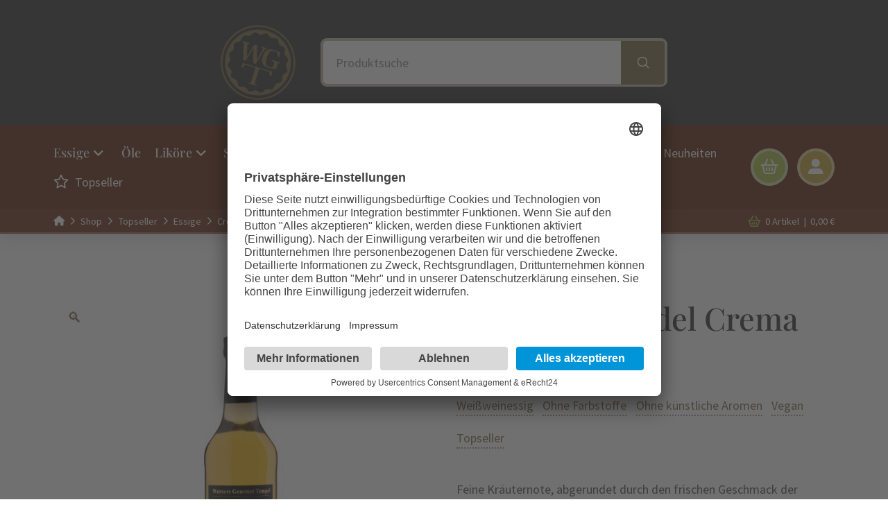

--- FILE ---
content_type: text/html; charset=UTF-8
request_url: https://wernersgourmettempel.de/produkte/essige/cremas/zitrone-lavendel-crema-3/
body_size: 46527
content:
<!DOCTYPE html>
<html class="no-js" lang="de">
<head>
<meta charset="UTF-8">
<meta name="viewport" content="width=device-width, initial-scale=1.0">

<meta name='robots' content='index, follow, max-image-preview:large, max-snippet:-1, max-video-preview:-1' />

	
	<title>Zitrone Lavendel Crema 3% | Werners Gourmettempel</title>
	<link rel="canonical" href="https://wernersgourmettempel.de/produkte/essige/cremas/zitrone-lavendel-crema-3/" />
	<meta property="og:locale" content="de_DE" />
	<meta property="og:type" content="article" />
	<meta property="og:title" content="Zitrone Lavendel Crema 3% | Werners Gourmettempel" />
	<meta property="og:description" content="Feine Kräuternote, abgerundet durch den frischen Geschmack der Zitrone." />
	<meta property="og:url" content="https://wernersgourmettempel.de/produkte/essige/cremas/zitrone-lavendel-crema-3/" />
	<meta property="og:site_name" content="Werners Gourmettempel" />
	<meta property="article:modified_time" content="2025-04-01T12:46:26+00:00" />
	<meta property="og:image" content="https://wernersgourmettempel.de/storage/2023/06/Zitronen-Balsam.jpg" />
	<meta property="og:image:width" content="1200" />
	<meta property="og:image:height" content="1200" />
	<meta property="og:image:type" content="image/jpeg" />
	<script type="application/ld+json" class="yoast-schema-graph">{"@context":"https://schema.org","@graph":[{"@type":"WebPage","@id":"https://wernersgourmettempel.de/produkte/essige/cremas/zitrone-lavendel-crema-3/","url":"https://wernersgourmettempel.de/produkte/essige/cremas/zitrone-lavendel-crema-3/","name":"Zitrone Lavendel Crema 3% | Werners Gourmettempel","isPartOf":{"@id":"https://wernersgourmettempel.de/#website"},"primaryImageOfPage":{"@id":"https://wernersgourmettempel.de/produkte/essige/cremas/zitrone-lavendel-crema-3/#primaryimage"},"image":{"@id":"https://wernersgourmettempel.de/produkte/essige/cremas/zitrone-lavendel-crema-3/#primaryimage"},"thumbnailUrl":"https://wernersgourmettempel.de/storage/2023/06/Zitronen-Balsam.jpg","datePublished":"2022-09-21T11:27:35+00:00","dateModified":"2025-04-01T12:46:26+00:00","breadcrumb":{"@id":"https://wernersgourmettempel.de/produkte/essige/cremas/zitrone-lavendel-crema-3/#breadcrumb"},"inLanguage":"de","potentialAction":[{"@type":"ReadAction","target":["https://wernersgourmettempel.de/produkte/essige/cremas/zitrone-lavendel-crema-3/"]}]},{"@type":"ImageObject","inLanguage":"de","@id":"https://wernersgourmettempel.de/produkte/essige/cremas/zitrone-lavendel-crema-3/#primaryimage","url":"https://wernersgourmettempel.de/storage/2023/06/Zitronen-Balsam.jpg","contentUrl":"https://wernersgourmettempel.de/storage/2023/06/Zitronen-Balsam.jpg","width":1200,"height":1200},{"@type":"BreadcrumbList","@id":"https://wernersgourmettempel.de/produkte/essige/cremas/zitrone-lavendel-crema-3/#breadcrumb","itemListElement":[{"@type":"ListItem","position":1,"name":"Startseite","item":"https://wernersgourmettempel.de/"},{"@type":"ListItem","position":2,"name":"Shop","item":"https://wernersgourmettempel.de/shop/"},{"@type":"ListItem","position":3,"name":"Zitrone Lavendel Crema 3%"}]},{"@type":"WebSite","@id":"https://wernersgourmettempel.de/#website","url":"https://wernersgourmettempel.de/","name":"Werners Gourmettempel","description":"Edle Essige, Öle und mehr!","publisher":{"@id":"https://wernersgourmettempel.de/#organization"},"potentialAction":[{"@type":"SearchAction","target":{"@type":"EntryPoint","urlTemplate":"https://wernersgourmettempel.de/?s={search_term_string}"},"query-input":{"@type":"PropertyValueSpecification","valueRequired":true,"valueName":"search_term_string"}}],"inLanguage":"de"},{"@type":"Organization","@id":"https://wernersgourmettempel.de/#organization","name":"Werners Gourmettempel","url":"https://wernersgourmettempel.de/","logo":{"@type":"ImageObject","inLanguage":"de","@id":"https://wernersgourmettempel.de/#/schema/logo/image/","url":"https://wernersgourmettempel.de/storage/2022/09/cropped-favicon-wgt.jpg","contentUrl":"https://wernersgourmettempel.de/storage/2022/09/cropped-favicon-wgt.jpg","width":512,"height":512,"caption":"Werners Gourmettempel"},"image":{"@id":"https://wernersgourmettempel.de/#/schema/logo/image/"}}]}</script>
	


<link rel='dns-prefetch' href='//www.googletagmanager.com' />


<link rel="alternate" title="oEmbed (JSON)" type="application/json+oembed" href="https://wernersgourmettempel.de/wp-json/oembed/1.0/embed?url=https%3A%2F%2Fwernersgourmettempel.de%2Fprodukte%2Fessige%2Fcremas%2Fzitrone-lavendel-crema-3%2F" />
<link rel="alternate" title="oEmbed (XML)" type="text/xml+oembed" href="https://wernersgourmettempel.de/wp-json/oembed/1.0/embed?url=https%3A%2F%2Fwernersgourmettempel.de%2Fprodukte%2Fessige%2Fcremas%2Fzitrone-lavendel-crema-3%2F&#038;format=xml" />
<style id='wp-img-auto-sizes-contain-inline-css' type='text/css'>
img:is([sizes=auto i],[sizes^="auto," i]){contain-intrinsic-size:3000px 1500px}
/*# sourceURL=wp-img-auto-sizes-contain-inline-css */
</style>
<link rel='stylesheet' id='woosb-blocks-css' href='https://wernersgourmettempel.de/core/modules/d17b50a86c/assets/css/blocks.css' type='text/css' media='all' />
<style id='wp-emoji-styles-inline-css' type='text/css'>

	img.smiley, img.emoji {
		display: inline !important;
		border: none !important;
		box-shadow: none !important;
		height: 1em !important;
		width: 1em !important;
		margin: 0 0.07em !important;
		vertical-align: -0.1em !important;
		background: none !important;
		padding: 0 !important;
	}
/*# sourceURL=wp-emoji-styles-inline-css */
</style>
<style id='wp-block-library-inline-css' type='text/css'>
:root{--wp-block-synced-color:#7a00df;--wp-block-synced-color--rgb:122,0,223;--wp-bound-block-color:var(--wp-block-synced-color);--wp-editor-canvas-background:#ddd;--wp-admin-theme-color:#007cba;--wp-admin-theme-color--rgb:0,124,186;--wp-admin-theme-color-darker-10:#006ba1;--wp-admin-theme-color-darker-10--rgb:0,107,160.5;--wp-admin-theme-color-darker-20:#005a87;--wp-admin-theme-color-darker-20--rgb:0,90,135;--wp-admin-border-width-focus:2px}@media (min-resolution:192dpi){:root{--wp-admin-border-width-focus:1.5px}}.element-button{cursor:pointer}:root .has-very-light-gray-background-color{background-color:#eee}:root .has-very-dark-gray-background-color{background-color:#313131}:root .has-very-light-gray-color{color:#eee}:root .has-very-dark-gray-color{color:#313131}:root .has-vivid-green-cyan-to-vivid-cyan-blue-gradient-background{background:linear-gradient(135deg,#00d084,#0693e3)}:root .has-purple-crush-gradient-background{background:linear-gradient(135deg,#34e2e4,#4721fb 50%,#ab1dfe)}:root .has-hazy-dawn-gradient-background{background:linear-gradient(135deg,#faaca8,#dad0ec)}:root .has-subdued-olive-gradient-background{background:linear-gradient(135deg,#fafae1,#67a671)}:root .has-atomic-cream-gradient-background{background:linear-gradient(135deg,#fdd79a,#004a59)}:root .has-nightshade-gradient-background{background:linear-gradient(135deg,#330968,#31cdcf)}:root .has-midnight-gradient-background{background:linear-gradient(135deg,#020381,#2874fc)}:root{--wp--preset--font-size--normal:16px;--wp--preset--font-size--huge:42px}.has-regular-font-size{font-size:1em}.has-larger-font-size{font-size:2.625em}.has-normal-font-size{font-size:var(--wp--preset--font-size--normal)}.has-huge-font-size{font-size:var(--wp--preset--font-size--huge)}.has-text-align-center{text-align:center}.has-text-align-left{text-align:left}.has-text-align-right{text-align:right}.has-fit-text{white-space:nowrap!important}#end-resizable-editor-section{display:none}.aligncenter{clear:both}.items-justified-left{justify-content:flex-start}.items-justified-center{justify-content:center}.items-justified-right{justify-content:flex-end}.items-justified-space-between{justify-content:space-between}.screen-reader-text{border:0;clip-path:inset(50%);height:1px;margin:-1px;overflow:hidden;padding:0;position:absolute;width:1px;word-wrap:normal!important}.screen-reader-text:focus{background-color:#ddd;clip-path:none;color:#444;display:block;font-size:1em;height:auto;left:5px;line-height:normal;padding:15px 23px 14px;text-decoration:none;top:5px;width:auto;z-index:100000}html :where(.has-border-color){border-style:solid}html :where([style*=border-top-color]){border-top-style:solid}html :where([style*=border-right-color]){border-right-style:solid}html :where([style*=border-bottom-color]){border-bottom-style:solid}html :where([style*=border-left-color]){border-left-style:solid}html :where([style*=border-width]){border-style:solid}html :where([style*=border-top-width]){border-top-style:solid}html :where([style*=border-right-width]){border-right-style:solid}html :where([style*=border-bottom-width]){border-bottom-style:solid}html :where([style*=border-left-width]){border-left-style:solid}html :where(img[class*=image-]){height:auto;max-width:100%}:where(figure){margin:0 0 1em}html :where(.is-position-sticky){--wp-admin--admin-bar--position-offset:var(--wp-admin--admin-bar--height,0px)}@media screen and (max-width:600px){html :where(.is-position-sticky){--wp-admin--admin-bar--position-offset:0px}}

/*# sourceURL=wp-block-library-inline-css */
</style><link rel='stylesheet' id='wc-blocks-style-css' href='https://wernersgourmettempel.de/core/modules/39d10ee62c/assets/client/blocks/wc-blocks.css' type='text/css' media='all' />
<style id='global-styles-inline-css' type='text/css'>
:root{--wp--preset--aspect-ratio--square: 1;--wp--preset--aspect-ratio--4-3: 4/3;--wp--preset--aspect-ratio--3-4: 3/4;--wp--preset--aspect-ratio--3-2: 3/2;--wp--preset--aspect-ratio--2-3: 2/3;--wp--preset--aspect-ratio--16-9: 16/9;--wp--preset--aspect-ratio--9-16: 9/16;--wp--preset--color--black: #000000;--wp--preset--color--cyan-bluish-gray: #abb8c3;--wp--preset--color--white: #ffffff;--wp--preset--color--pale-pink: #f78da7;--wp--preset--color--vivid-red: #cf2e2e;--wp--preset--color--luminous-vivid-orange: #ff6900;--wp--preset--color--luminous-vivid-amber: #fcb900;--wp--preset--color--light-green-cyan: #7bdcb5;--wp--preset--color--vivid-green-cyan: #00d084;--wp--preset--color--pale-cyan-blue: #8ed1fc;--wp--preset--color--vivid-cyan-blue: #0693e3;--wp--preset--color--vivid-purple: #9b51e0;--wp--preset--gradient--vivid-cyan-blue-to-vivid-purple: linear-gradient(135deg,rgb(6,147,227) 0%,rgb(155,81,224) 100%);--wp--preset--gradient--light-green-cyan-to-vivid-green-cyan: linear-gradient(135deg,rgb(122,220,180) 0%,rgb(0,208,130) 100%);--wp--preset--gradient--luminous-vivid-amber-to-luminous-vivid-orange: linear-gradient(135deg,rgb(252,185,0) 0%,rgb(255,105,0) 100%);--wp--preset--gradient--luminous-vivid-orange-to-vivid-red: linear-gradient(135deg,rgb(255,105,0) 0%,rgb(207,46,46) 100%);--wp--preset--gradient--very-light-gray-to-cyan-bluish-gray: linear-gradient(135deg,rgb(238,238,238) 0%,rgb(169,184,195) 100%);--wp--preset--gradient--cool-to-warm-spectrum: linear-gradient(135deg,rgb(74,234,220) 0%,rgb(151,120,209) 20%,rgb(207,42,186) 40%,rgb(238,44,130) 60%,rgb(251,105,98) 80%,rgb(254,248,76) 100%);--wp--preset--gradient--blush-light-purple: linear-gradient(135deg,rgb(255,206,236) 0%,rgb(152,150,240) 100%);--wp--preset--gradient--blush-bordeaux: linear-gradient(135deg,rgb(254,205,165) 0%,rgb(254,45,45) 50%,rgb(107,0,62) 100%);--wp--preset--gradient--luminous-dusk: linear-gradient(135deg,rgb(255,203,112) 0%,rgb(199,81,192) 50%,rgb(65,88,208) 100%);--wp--preset--gradient--pale-ocean: linear-gradient(135deg,rgb(255,245,203) 0%,rgb(182,227,212) 50%,rgb(51,167,181) 100%);--wp--preset--gradient--electric-grass: linear-gradient(135deg,rgb(202,248,128) 0%,rgb(113,206,126) 100%);--wp--preset--gradient--midnight: linear-gradient(135deg,rgb(2,3,129) 0%,rgb(40,116,252) 100%);--wp--preset--font-size--small: 13px;--wp--preset--font-size--medium: 20px;--wp--preset--font-size--large: 36px;--wp--preset--font-size--x-large: 42px;--wp--preset--spacing--20: 0.44rem;--wp--preset--spacing--30: 0.67rem;--wp--preset--spacing--40: 1rem;--wp--preset--spacing--50: 1.5rem;--wp--preset--spacing--60: 2.25rem;--wp--preset--spacing--70: 3.38rem;--wp--preset--spacing--80: 5.06rem;--wp--preset--shadow--natural: 6px 6px 9px rgba(0, 0, 0, 0.2);--wp--preset--shadow--deep: 12px 12px 50px rgba(0, 0, 0, 0.4);--wp--preset--shadow--sharp: 6px 6px 0px rgba(0, 0, 0, 0.2);--wp--preset--shadow--outlined: 6px 6px 0px -3px rgb(255, 255, 255), 6px 6px rgb(0, 0, 0);--wp--preset--shadow--crisp: 6px 6px 0px rgb(0, 0, 0);}:where(.is-layout-flex){gap: 0.5em;}:where(.is-layout-grid){gap: 0.5em;}body .is-layout-flex{display: flex;}.is-layout-flex{flex-wrap: wrap;align-items: center;}.is-layout-flex > :is(*, div){margin: 0;}body .is-layout-grid{display: grid;}.is-layout-grid > :is(*, div){margin: 0;}:where(.wp-block-columns.is-layout-flex){gap: 2em;}:where(.wp-block-columns.is-layout-grid){gap: 2em;}:where(.wp-block-post-template.is-layout-flex){gap: 1.25em;}:where(.wp-block-post-template.is-layout-grid){gap: 1.25em;}.has-black-color{color: var(--wp--preset--color--black) !important;}.has-cyan-bluish-gray-color{color: var(--wp--preset--color--cyan-bluish-gray) !important;}.has-white-color{color: var(--wp--preset--color--white) !important;}.has-pale-pink-color{color: var(--wp--preset--color--pale-pink) !important;}.has-vivid-red-color{color: var(--wp--preset--color--vivid-red) !important;}.has-luminous-vivid-orange-color{color: var(--wp--preset--color--luminous-vivid-orange) !important;}.has-luminous-vivid-amber-color{color: var(--wp--preset--color--luminous-vivid-amber) !important;}.has-light-green-cyan-color{color: var(--wp--preset--color--light-green-cyan) !important;}.has-vivid-green-cyan-color{color: var(--wp--preset--color--vivid-green-cyan) !important;}.has-pale-cyan-blue-color{color: var(--wp--preset--color--pale-cyan-blue) !important;}.has-vivid-cyan-blue-color{color: var(--wp--preset--color--vivid-cyan-blue) !important;}.has-vivid-purple-color{color: var(--wp--preset--color--vivid-purple) !important;}.has-black-background-color{background-color: var(--wp--preset--color--black) !important;}.has-cyan-bluish-gray-background-color{background-color: var(--wp--preset--color--cyan-bluish-gray) !important;}.has-white-background-color{background-color: var(--wp--preset--color--white) !important;}.has-pale-pink-background-color{background-color: var(--wp--preset--color--pale-pink) !important;}.has-vivid-red-background-color{background-color: var(--wp--preset--color--vivid-red) !important;}.has-luminous-vivid-orange-background-color{background-color: var(--wp--preset--color--luminous-vivid-orange) !important;}.has-luminous-vivid-amber-background-color{background-color: var(--wp--preset--color--luminous-vivid-amber) !important;}.has-light-green-cyan-background-color{background-color: var(--wp--preset--color--light-green-cyan) !important;}.has-vivid-green-cyan-background-color{background-color: var(--wp--preset--color--vivid-green-cyan) !important;}.has-pale-cyan-blue-background-color{background-color: var(--wp--preset--color--pale-cyan-blue) !important;}.has-vivid-cyan-blue-background-color{background-color: var(--wp--preset--color--vivid-cyan-blue) !important;}.has-vivid-purple-background-color{background-color: var(--wp--preset--color--vivid-purple) !important;}.has-black-border-color{border-color: var(--wp--preset--color--black) !important;}.has-cyan-bluish-gray-border-color{border-color: var(--wp--preset--color--cyan-bluish-gray) !important;}.has-white-border-color{border-color: var(--wp--preset--color--white) !important;}.has-pale-pink-border-color{border-color: var(--wp--preset--color--pale-pink) !important;}.has-vivid-red-border-color{border-color: var(--wp--preset--color--vivid-red) !important;}.has-luminous-vivid-orange-border-color{border-color: var(--wp--preset--color--luminous-vivid-orange) !important;}.has-luminous-vivid-amber-border-color{border-color: var(--wp--preset--color--luminous-vivid-amber) !important;}.has-light-green-cyan-border-color{border-color: var(--wp--preset--color--light-green-cyan) !important;}.has-vivid-green-cyan-border-color{border-color: var(--wp--preset--color--vivid-green-cyan) !important;}.has-pale-cyan-blue-border-color{border-color: var(--wp--preset--color--pale-cyan-blue) !important;}.has-vivid-cyan-blue-border-color{border-color: var(--wp--preset--color--vivid-cyan-blue) !important;}.has-vivid-purple-border-color{border-color: var(--wp--preset--color--vivid-purple) !important;}.has-vivid-cyan-blue-to-vivid-purple-gradient-background{background: var(--wp--preset--gradient--vivid-cyan-blue-to-vivid-purple) !important;}.has-light-green-cyan-to-vivid-green-cyan-gradient-background{background: var(--wp--preset--gradient--light-green-cyan-to-vivid-green-cyan) !important;}.has-luminous-vivid-amber-to-luminous-vivid-orange-gradient-background{background: var(--wp--preset--gradient--luminous-vivid-amber-to-luminous-vivid-orange) !important;}.has-luminous-vivid-orange-to-vivid-red-gradient-background{background: var(--wp--preset--gradient--luminous-vivid-orange-to-vivid-red) !important;}.has-very-light-gray-to-cyan-bluish-gray-gradient-background{background: var(--wp--preset--gradient--very-light-gray-to-cyan-bluish-gray) !important;}.has-cool-to-warm-spectrum-gradient-background{background: var(--wp--preset--gradient--cool-to-warm-spectrum) !important;}.has-blush-light-purple-gradient-background{background: var(--wp--preset--gradient--blush-light-purple) !important;}.has-blush-bordeaux-gradient-background{background: var(--wp--preset--gradient--blush-bordeaux) !important;}.has-luminous-dusk-gradient-background{background: var(--wp--preset--gradient--luminous-dusk) !important;}.has-pale-ocean-gradient-background{background: var(--wp--preset--gradient--pale-ocean) !important;}.has-electric-grass-gradient-background{background: var(--wp--preset--gradient--electric-grass) !important;}.has-midnight-gradient-background{background: var(--wp--preset--gradient--midnight) !important;}.has-small-font-size{font-size: var(--wp--preset--font-size--small) !important;}.has-medium-font-size{font-size: var(--wp--preset--font-size--medium) !important;}.has-large-font-size{font-size: var(--wp--preset--font-size--large) !important;}.has-x-large-font-size{font-size: var(--wp--preset--font-size--x-large) !important;}
/*# sourceURL=global-styles-inline-css */
</style>

<style id='classic-theme-styles-inline-css' type='text/css'>
/*! This file is auto-generated */
.wp-block-button__link{color:#fff;background-color:#32373c;border-radius:9999px;box-shadow:none;text-decoration:none;padding:calc(.667em + 2px) calc(1.333em + 2px);font-size:1.125em}.wp-block-file__button{background:#32373c;color:#fff;text-decoration:none}
/*# sourceURL=/wp-includes/css/classic-themes.min.css */
</style>
<link rel='stylesheet' id='photoswipe-css' href='https://wernersgourmettempel.de/core/modules/39d10ee62c/assets/css/photoswipe/photoswipe.min.css' type='text/css' media='all' />
<link rel='stylesheet' id='photoswipe-default-skin-css' href='https://wernersgourmettempel.de/core/modules/39d10ee62c/assets/css/photoswipe/default-skin/default-skin.min.css' type='text/css' media='all' />
<link rel='stylesheet' id='woocommerce-smallscreen-css' href='https://wernersgourmettempel.de/core/modules/39d10ee62c/assets/css/woocommerce-smallscreen.css' type='text/css' media='only screen and (max-width: 768px)' />
<style id='woocommerce-inline-inline-css' type='text/css'>
.woocommerce form .form-row .required { visibility: visible; }
/*# sourceURL=woocommerce-inline-inline-css */
</style>
<link rel='stylesheet' id='woo-variation-swatches-css' href='https://wernersgourmettempel.de/core/modules/2c137f0be3/assets/css/frontend.min.css' type='text/css' media='all' />
<style id='woo-variation-swatches-inline-css' type='text/css'>
:root {
--wvs-tick:url("data:image/svg+xml;utf8,%3Csvg filter='drop-shadow(0px 0px 2px rgb(0 0 0 / .8))' xmlns='http://www.w3.org/2000/svg'  viewBox='0 0 30 30'%3E%3Cpath fill='none' stroke='%23ffffff' stroke-linecap='round' stroke-linejoin='round' stroke-width='4' d='M4 16L11 23 27 7'/%3E%3C/svg%3E");

--wvs-cross:url("data:image/svg+xml;utf8,%3Csvg filter='drop-shadow(0px 0px 5px rgb(255 255 255 / .6))' xmlns='http://www.w3.org/2000/svg' width='72px' height='72px' viewBox='0 0 24 24'%3E%3Cpath fill='none' stroke='%23ff0000' stroke-linecap='round' stroke-width='0.6' d='M5 5L19 19M19 5L5 19'/%3E%3C/svg%3E");
--wvs-single-product-item-width:30px;
--wvs-single-product-item-height:30px;
--wvs-single-product-item-font-size:16px}
/*# sourceURL=woo-variation-swatches-inline-css */
</style>
<link rel='stylesheet' id='gateway-css' href='https://wernersgourmettempel.de/core/modules/560c75dc15/modules/ppcp-button/assets/css/gateway.css' type='text/css' media='all' />
<link rel='stylesheet' id='brands-styles-css' href='https://wernersgourmettempel.de/core/modules/39d10ee62c/assets/css/brands.css' type='text/css' media='all' />
<link rel='stylesheet' id='woosb-frontend-css' href='https://wernersgourmettempel.de/core/modules/d17b50a86c/assets/css/frontend.css' type='text/css' media='all' />
<link rel='stylesheet' id='x-stack-css' href='https://wernersgourmettempel.de/core/views/1f0f70bf2b/framework/dist/css/site/stacks/integrity-light.css' type='text/css' media='all' />
<link rel='stylesheet' id='x-woocommerce-css' href='https://wernersgourmettempel.de/core/views/1f0f70bf2b/framework/dist/css/site/woocommerce/integrity-light.css' type='text/css' media='all' />
<link rel='stylesheet' id='x-child-css' href='https://wernersgourmettempel.de/core/views/e0e4397a0a/design.css' type='text/css' media='all' />
<link rel='stylesheet' id='woocommerce-gzd-layout-css' href='https://wernersgourmettempel.de/core/modules/d88f4d948d/build/static/layout-styles.css' type='text/css' media='all' />
<style id='woocommerce-gzd-layout-inline-css' type='text/css'>
.woocommerce-checkout .shop_table { background-color: #eeeeee; } .product p.deposit-packaging-type { font-size: 1.25em !important; } p.woocommerce-shipping-destination { display: none; }
                .wc-gzd-nutri-score-value-a {
                    background: url(https://wernersgourmettempel.de/core/modules/d88f4d948d/assets/images/nutri-score-a.svg) no-repeat;
                }
                .wc-gzd-nutri-score-value-b {
                    background: url(https://wernersgourmettempel.de/core/modules/d88f4d948d/assets/images/nutri-score-b.svg) no-repeat;
                }
                .wc-gzd-nutri-score-value-c {
                    background: url(https://wernersgourmettempel.de/core/modules/d88f4d948d/assets/images/nutri-score-c.svg) no-repeat;
                }
                .wc-gzd-nutri-score-value-d {
                    background: url(https://wernersgourmettempel.de/core/modules/d88f4d948d/assets/images/nutri-score-d.svg) no-repeat;
                }
                .wc-gzd-nutri-score-value-e {
                    background: url(https://wernersgourmettempel.de/core/modules/d88f4d948d/assets/images/nutri-score-e.svg) no-repeat;
                }
            
/*# sourceURL=woocommerce-gzd-layout-inline-css */
</style>
<link rel='stylesheet' id='wqpmb-style-css' href='https://wernersgourmettempel.de/core/modules/7c2815f021/assets/css/style.css' type='text/css' media='all' />
<style id='cs-inline-css' type='text/css'>
@media (min-width:1200px){.x-hide-xl{display:none !important;}}@media (min-width:979px) and (max-width:1199px){.x-hide-lg{display:none !important;}}@media (min-width:767px) and (max-width:978px){.x-hide-md{display:none !important;}}@media (min-width:480px) and (max-width:766px){.x-hide-sm{display:none !important;}}@media (max-width:479px){.x-hide-xs{display:none !important;}} a,h1 a:hover,h2 a:hover,h3 a:hover,h4 a:hover,h5 a:hover,h6 a:hover,.x-breadcrumb-wrap a:hover,.widget ul li a:hover,.widget ol li a:hover,.widget.widget_text ul li a,.widget.widget_text ol li a,.widget_nav_menu .current-menu-item > a,.x-accordion-heading .x-accordion-toggle:hover,.x-comment-author a:hover,.x-comment-time:hover,.x-recent-posts a:hover .h-recent-posts{color:#827452;}a:hover,.widget.widget_text ul li a:hover,.widget.widget_text ol li a:hover,.x-twitter-widget ul li a:hover{color:rgba(130,116,82,0.8);}.woocommerce .price > .amount,.woocommerce .price > ins > .amount,.woocommerce .star-rating:before,.woocommerce .star-rating span:before,.woocommerce li.product .entry-header h3 a:hover{color:#827452;}.rev_slider_wrapper,a.x-img-thumbnail:hover,.x-slider-container.below,.page-template-template-blank-3-php .x-slider-container.above,.page-template-template-blank-6-php .x-slider-container.above{border-color:#827452;}.entry-thumb:before,.x-pagination span.current,.woocommerce-pagination span[aria-current],.flex-direction-nav a,.flex-control-nav a:hover,.flex-control-nav a.flex-active,.mejs-time-current,.x-dropcap,.x-skill-bar .bar,.x-pricing-column.featured h2,.h-comments-title small,.x-entry-share .x-share:hover,.x-highlight,.x-recent-posts .x-recent-posts-img:after{background-color:#827452;}.woocommerce .onsale,.widget_price_filter .ui-slider .ui-slider-range{background-color:#827452;}.x-nav-tabs > .active > a,.x-nav-tabs > .active > a:hover{box-shadow:inset 0 3px 0 0 #827452;}.x-main{width:calc(100% - 2.463055%);}.x-sidebar{width:calc(100% - 2.463055% - 100%);}.x-comment-author,.x-comment-time,.comment-form-author label,.comment-form-email label,.comment-form-url label,.comment-form-rating label,.comment-form-comment label,.widget_calendar #wp-calendar caption,.widget.widget_rss li .rsswidget{font-family:"playfair-display-lokal",sans-serif;font-weight:400;}.p-landmark-sub,.p-meta,input,button,select,textarea{font-family:"source-sans-pro-lokal",sans-serif;}.widget ul li a,.widget ol li a,.x-comment-time{color:#272727;}.woocommerce .price > .from,.woocommerce .price > del,.woocommerce p.stars span a:after{color:#272727;}.widget_text ol li a,.widget_text ul li a{color:#827452;}.widget_text ol li a:hover,.widget_text ul li a:hover{color:rgba(130,116,82,0.8);}.comment-form-author label,.comment-form-email label,.comment-form-url label,.comment-form-rating label,.comment-form-comment label,.widget_calendar #wp-calendar th,.p-landmark-sub strong,.widget_tag_cloud .tagcloud a:hover,.widget_tag_cloud .tagcloud a:active,.entry-footer a:hover,.entry-footer a:active,.x-breadcrumbs .current,.x-comment-author,.x-comment-author a{color:#272727;}.widget_calendar #wp-calendar th{border-color:#272727;}.h-feature-headline span i{background-color:#272727;}@media (max-width:978.98px){}html{font-size:18px;}@media (min-width:500px){html{font-size:calc(18px + (18 - 18) * ((100vw - 500px) / (1000 - 500)));}}@media (min-width:1000px){html{font-size:18px;}}body{font-style:normal;font-weight:400;color:#272727;background-color:rgb(255,255,255);}.w-b{font-weight:400 !important;}h1,h2,h3,h4,h5,h6,.h1,.h2,.h3,.h4,.h5,.h6,.x-text-headline{font-family:"playfair-display-lokal",sans-serif;font-style:normal;font-weight:400;}h1,.h1{letter-spacing:0em;}h2,.h2{letter-spacing:0em;}h3,.h3{letter-spacing:0em;}h4,.h4{letter-spacing:0em;}h5,.h5{letter-spacing:0em;}h6,.h6{letter-spacing:0em;}.w-h{font-weight:400 !important;}.x-container.width{width:88%;}.x-container.max{max-width:1400px;}.x-bar-content.x-container.width{flex-basis:88%;}.x-main.full{float:none;clear:both;display:block;width:auto;}@media (max-width:978.98px){.x-main.full,.x-main.left,.x-main.right,.x-sidebar.left,.x-sidebar.right{float:none;display:block;width:auto !important;}}.entry-header,.entry-content{font-size:1rem;}body,input,button,select,textarea{font-family:"source-sans-pro-lokal",sans-serif;}h1,h2,h3,h4,h5,h6,.h1,.h2,.h3,.h4,.h5,.h6,h1 a,h2 a,h3 a,h4 a,h5 a,h6 a,.h1 a,.h2 a,.h3 a,.h4 a,.h5 a,.h6 a,blockquote{color:#272727;}.cfc-h-tx{color:#272727 !important;}.cfc-h-bd{border-color:#272727 !important;}.cfc-h-bg{background-color:#272727 !important;}.cfc-b-tx{color:#272727 !important;}.cfc-b-bd{border-color:#272727 !important;}.cfc-b-bg{background-color:#272727 !important;}.x-btn,.button,[type="submit"]{color:#ffffff;border-color:rgba(255,255,255,0.5);background-color:#ADBF50;text-shadow:0 0.075em 0.075em rgba(0,0,0,0.5);}.x-btn:hover,.button:hover,[type="submit"]:hover{color:#ffffff;border-color:;background-color:rgba(173,191,80,0.8);text-shadow:0 0.075em 0.075em rgba(0,0,0,0.5);}.x-btn.x-btn-real,.x-btn.x-btn-real:hover{margin-bottom:0.25em;text-shadow:0 0.075em 0.075em rgba(0,0,0,0.65);}.x-btn.x-btn-real{box-shadow:0 0.25em 0 0 #a71000,0 4px 9px rgba(0,0,0,0.75);}.x-btn.x-btn-real:hover{box-shadow:0 0.25em 0 0 #a71000,0 4px 9px rgba(0,0,0,0.75);}.x-btn.x-btn-flat,.x-btn.x-btn-flat:hover{margin-bottom:0;text-shadow:0 0.075em 0.075em rgba(0,0,0,0.65);box-shadow:none;}.x-btn.x-btn-transparent,.x-btn.x-btn-transparent:hover{margin-bottom:0;border-width:3px;text-shadow:none;text-transform:uppercase;background-color:transparent;box-shadow:none;}.woocommerce-MyAccount-navigation-link a{color:#272727;}.woocommerce-MyAccount-navigation-link a:hover,.woocommerce-MyAccount-navigation-link.is-active a{color:#272727;}.cart_item .product-remove a{color:#272727;}.cart_item .product-remove a:hover{color:#272727;}.cart_item .product-name a{color:#272727;}.cart_item .product-name a:hover{color:#827452;}.woocommerce p.stars span a{background-color:#827452;}.bg .mejs-container,.x-video .mejs-container{position:unset !important;} @font-face{font-family:'FontAwesomePro';font-style:normal;font-weight:900;font-display:block;src:url('https://wernersgourmettempel.de/core/views/1f0f70bf2b/cornerstone/assets/fonts/fa-solid-900.woff2') format('woff2'),url('https://wernersgourmettempel.de/core/views/1f0f70bf2b/cornerstone/assets/fonts/fa-solid-900.ttf') format('truetype');}[data-x-fa-pro-icon]{font-family:"FontAwesomePro" !important;}[data-x-fa-pro-icon]:before{content:attr(data-x-fa-pro-icon);}[data-x-icon],[data-x-icon-o],[data-x-icon-l],[data-x-icon-s],[data-x-icon-b],[data-x-icon-sr],[data-x-icon-ss],[data-x-icon-sl],[data-x-fa-pro-icon],[class*="cs-fa-"]{display:inline-flex;font-style:normal;font-weight:400;text-decoration:inherit;text-rendering:auto;-webkit-font-smoothing:antialiased;-moz-osx-font-smoothing:grayscale;}[data-x-icon].left,[data-x-icon-o].left,[data-x-icon-l].left,[data-x-icon-s].left,[data-x-icon-b].left,[data-x-icon-sr].left,[data-x-icon-ss].left,[data-x-icon-sl].left,[data-x-fa-pro-icon].left,[class*="cs-fa-"].left{margin-right:0.5em;}[data-x-icon].right,[data-x-icon-o].right,[data-x-icon-l].right,[data-x-icon-s].right,[data-x-icon-b].right,[data-x-icon-sr].right,[data-x-icon-ss].right,[data-x-icon-sl].right,[data-x-fa-pro-icon].right,[class*="cs-fa-"].right{margin-left:0.5em;}[data-x-icon]:before,[data-x-icon-o]:before,[data-x-icon-l]:before,[data-x-icon-s]:before,[data-x-icon-b]:before,[data-x-icon-sr]:before,[data-x-icon-ss]:before,[data-x-icon-sl]:before,[data-x-fa-pro-icon]:before,[class*="cs-fa-"]:before{line-height:1;}@font-face{font-family:'FontAwesome';font-style:normal;font-weight:900;font-display:block;src:url('https://wernersgourmettempel.de/core/views/1f0f70bf2b/cornerstone/assets/fonts/fa-solid-900.woff2') format('woff2'),url('https://wernersgourmettempel.de/core/views/1f0f70bf2b/cornerstone/assets/fonts/fa-solid-900.ttf') format('truetype');}[data-x-icon],[data-x-icon-s],[data-x-icon][class*="cs-fa-"]{font-family:"FontAwesome" !important;font-weight:900;}[data-x-icon]:before,[data-x-icon][class*="cs-fa-"]:before{content:attr(data-x-icon);}[data-x-icon-s]:before{content:attr(data-x-icon-s);}@font-face{font-family:'FontAwesomeRegular';font-style:normal;font-weight:400;font-display:block;src:url('https://wernersgourmettempel.de/core/views/1f0f70bf2b/cornerstone/assets/fonts/fa-regular-400.woff2') format('woff2'),url('https://wernersgourmettempel.de/core/views/1f0f70bf2b/cornerstone/assets/fonts/fa-regular-400.ttf') format('truetype');}@font-face{font-family:'FontAwesomePro';font-style:normal;font-weight:400;font-display:block;src:url('https://wernersgourmettempel.de/core/views/1f0f70bf2b/cornerstone/assets/fonts/fa-regular-400.woff2') format('woff2'),url('https://wernersgourmettempel.de/core/views/1f0f70bf2b/cornerstone/assets/fonts/fa-regular-400.ttf') format('truetype');}[data-x-icon-o]{font-family:"FontAwesomeRegular" !important;}[data-x-icon-o]:before{content:attr(data-x-icon-o);}@font-face{font-family:'FontAwesomeLight';font-style:normal;font-weight:300;font-display:block;src:url('https://wernersgourmettempel.de/core/views/1f0f70bf2b/cornerstone/assets/fonts/fa-light-300.woff2') format('woff2'),url('https://wernersgourmettempel.de/core/views/1f0f70bf2b/cornerstone/assets/fonts/fa-light-300.ttf') format('truetype');}@font-face{font-family:'FontAwesomePro';font-style:normal;font-weight:300;font-display:block;src:url('https://wernersgourmettempel.de/core/views/1f0f70bf2b/cornerstone/assets/fonts/fa-light-300.woff2') format('woff2'),url('https://wernersgourmettempel.de/core/views/1f0f70bf2b/cornerstone/assets/fonts/fa-light-300.ttf') format('truetype');}[data-x-icon-l]{font-family:"FontAwesomeLight" !important;font-weight:300;}[data-x-icon-l]:before{content:attr(data-x-icon-l);}@font-face{font-family:'FontAwesomeBrands';font-style:normal;font-weight:normal;font-display:block;src:url('https://wernersgourmettempel.de/core/views/1f0f70bf2b/cornerstone/assets/fonts/fa-brands-400.woff2') format('woff2'),url('https://wernersgourmettempel.de/core/views/1f0f70bf2b/cornerstone/assets/fonts/fa-brands-400.ttf') format('truetype');}[data-x-icon-b]{font-family:"FontAwesomeBrands" !important;}[data-x-icon-b]:before{content:attr(data-x-icon-b);}.woocommerce .button.product_type_simple:before,.woocommerce .button.product_type_variable:before,.woocommerce .button.single_add_to_cart_button:before{font-family:"FontAwesome" !important;font-weight:900;}.widget.widget_rss li .rsswidget:before{content:"\f35d";padding-right:0.4em;font-family:"FontAwesome";} .m33-0.x-section{margin-top:0px;margin-right:0px;margin-bottom:0px;margin-left:0px;border-top-width:0;border-right-width:0;border-bottom-width:0;border-left-width:0;padding-top:5rem;padding-right:0rem;padding-bottom:5rem;padding-left:0rem;z-index:auto;}.m33-1.x-section{background-color:#F0F0F0;}.m33-2{transform:translate3d(-0.512rem,-0.512rem,0) rotateZ(-7deg);}.m33-3{transition-duration:0ms;}.m33-4{transform:translate(0px,-50%);}.m33-5.x-row{z-index:auto;margin-right:auto;margin-left:auto;border-top-width:0;border-right-width:0;border-bottom-width:0;border-left-width:0;padding-top:1px;padding-right:1px;padding-bottom:1px;padding-left:1px;}.m33-5 > .x-row-inner{flex-direction:row;justify-content:flex-start;align-items:stretch;align-content:stretch;}.m33-6.x-row{margin-top:0rem;}.m33-7.x-row{margin-bottom:2rem;}.m33-8.x-row{font-size:1em;}.m33-9 > .x-row-inner{margin-top:calc(((2rem / 2) + 1px) * -1);margin-right:calc(((2rem / 2) + 1px) * -1);margin-bottom:calc(((2rem / 2) + 1px) * -1);margin-left:calc(((2rem / 2) + 1px) * -1);}.m33-9 > .x-row-inner > *{margin-top:calc(2rem / 2);margin-bottom:calc(2rem / 2);margin-right:calc(2rem / 2);margin-left:calc(2rem / 2);}.m33-a.x-row{margin-bottom:1.5rem;font-size:0.8em;text-align:left;}.m33-a > .x-row-inner{margin-top:calc(((1rem / 2) + 1px) * -1);margin-right:calc(((.75rem / 2) + 1px) * -1);margin-bottom:calc(((1rem / 2) + 1px) * -1);margin-left:calc(((.75rem / 2) + 1px) * -1);}.m33-a > .x-row-inner > *{margin-top:calc(1rem / 2);margin-bottom:calc(1rem / 2);margin-right:calc(.75rem / 2);margin-left:calc(.75rem / 2);}.m33-c > .x-row-inner{margin-top:calc(((20px / 2) + 1px) * -1);margin-right:calc(((20px / 2) + 1px) * -1);margin-bottom:calc(((20px / 2) + 1px) * -1);margin-left:calc(((20px / 2) + 1px) * -1);}.m33-c > .x-row-inner > *{margin-top:calc(20px / 2);margin-bottom:calc(20px / 2);margin-right:calc(20px / 2);margin-left:calc(20px / 2);}.m33-d.x-row{width:100%;}.m33-f > .x-row-inner{margin-top:calc(((0rem / 2) + 1px) * -1);margin-right:calc(((0rem / 2) + 1px) * -1);margin-bottom:calc(((0rem / 2) + 1px) * -1);margin-left:calc(((0rem / 2) + 1px) * -1);}.m33-g{--gap:2rem;}.m33-h > .x-row-inner > *:nth-child(2n - 0) {flex-basis:calc(50% - clamp(0px,var(--gap),9999px));}.m33-h > .x-row-inner > *:nth-child(2n - 1) {flex-basis:calc(50% - clamp(0px,var(--gap),9999px));}.m33-i{--gap:.75rem;}.m33-i > .x-row-inner > *:nth-child(1n - 0) {flex-basis:calc(auto - clamp(0px,var(--gap),9999px));}.m33-j{--gap:20px;}.m33-k > .x-row-inner > *:nth-child(1n - 0) {flex-basis:calc(100% - clamp(0px,var(--gap),9999px));}.m33-l > .x-row-inner > *:nth-child(1n - 0) {flex-basis:calc(100% - clamp(0px,var(--gap),9999px));}.m33-m > .x-row-inner > *:nth-child(1n - 0) {flex-basis:calc(100% - clamp(0px,var(--gap),9999px));}.m33-n > .x-row-inner > *:nth-child(4n - 0) {flex-basis:calc(25% - clamp(0px,var(--gap),9999px));}.m33-n > .x-row-inner > *:nth-child(4n - 1) {flex-basis:calc(25% - clamp(0px,var(--gap),9999px));}.m33-n > .x-row-inner > *:nth-child(4n - 2) {flex-basis:calc(25% - clamp(0px,var(--gap),9999px));}.m33-n > .x-row-inner > *:nth-child(4n - 3) {flex-basis:calc(25% - clamp(0px,var(--gap),9999px));}.m33-o{--gap:0rem;}.m33-o > .x-row-inner > *:nth-child(1n - 0) {flex-basis:calc(100% - clamp(0px,var(--gap),9999px));}.m33-p.x-col{display:flex;flex-direction:column;flex-wrap:wrap;}.m33-q.x-col{justify-content:flex-start;}.m33-r.x-col{align-items:center;align-content:center;}.m33-s.x-col{z-index:1;font-size:1em;}.m33-t.x-col{border-top-width:0;border-right-width:0;border-bottom-width:0;border-left-width:0;}.m33-u.x-col{align-items:flex-start;align-content:flex-start;}.m33-v.x-col{justify-content:space-between;border-top-width:1px;border-right-width:1px;border-bottom-width:1px;border-left-width:1px;border-top-style:solid;border-right-style:solid;border-bottom-style:solid;border-left-style:solid;border-top-color:#F0F0F0;border-right-color:#F0F0F0;border-bottom-color:#F0F0F0;border-left-color:#F0F0F0;border-top-left-radius:0.4rem;border-top-right-radius:0.4rem;border-bottom-right-radius:0.4rem;border-bottom-left-radius:0.4rem;background-color:rgb(255,255,255);box-shadow:0px 0px 1rem 0px rgba(0,0,0,0.1);}.m33-v.x-col:hover,.m33-v.x-col[class*="active"],[data-x-effect-provider*="colors"]:hover .m33-v.x-col{box-shadow:0px 0px 1rem 0px rgba(0,0,0,0.2);}.m33-w{flex-grow:0;flex-shrink:1;flex-basis:auto;border-top-width:0;border-right-width:0;border-bottom-width:0;border-left-width:0;font-size:1em;}.m33-x{position:sticky;top:calc(115px + 2em);}.m33-y{width:100%;}.m33-13{margin-top:0px;margin-right:0px;margin-left:0px;}.m33-14{margin-bottom:1em;}.m33-15{display:flex;flex-wrap:wrap;}.m33-16{flex-direction:row;}.m33-17{justify-content:center;}.m33-18{align-items:center;align-content:center;}.m33-19{z-index:10;border-top-left-radius:.5em;border-top-right-radius:.5em;border-bottom-right-radius:.5em;border-bottom-left-radius:.5em;padding-top:.65em;padding-right:.75em;padding-bottom:.65em;padding-left:.75em;box-shadow:0px 0px 2em 0px rgba(0,0,0,0.1);}.m33-19:hover,.m33-19[class*="active"],[data-x-effect-provider*="colors"]:hover .m33-19{box-shadow:0px 0px 2em 0px rgba(0,0,0,0.15);}.m33-1a{background-color:#ADBF50;}.m33-1b{background-color:#E25059;}.m33-1c{background-color:#F08143;}.m33-1d{position:absolute;}.m33-1e{top:0;}.m33-1f{left:0;}.m33-1g{overflow-x:hidden;overflow-y:hidden;margin-top:0rem;margin-right:0rem;margin-bottom:auto;margin-left:0rem;padding-top:100%;padding-right:0px;padding-bottom:0px;padding-left:0px;}.m33-1h{top:0px;left:0px;right:0px;bottom:0px;z-index:1;}.m33-1i{padding-top:1rem;padding-right:1rem;padding-bottom:1rem;padding-left:1rem;background-color:transparent;}.m33-1j{flex-direction:column;}.m33-1k{justify-content:flex-start;align-items:flex-start;align-content:flex-start;margin-bottom:1.5em;}.m33-1l{justify-content:space-between;top:50%;right:0;padding-top:0em;padding-right:1em;padding-bottom:0em;padding-left:1em;}.m33-1l > *{pointer-events:auto;}div.m33-1l {pointer-events:none;}.m33-1m{width:3em;height:3em;border-top-left-radius:100em;border-top-right-radius:100em;border-bottom-right-radius:100em;border-bottom-left-radius:100em;background-color:#000000;}.m33-1n{overflow-x:hidden;overflow-y:hidden;max-width:100%;border-top-width:0;border-right-width:0;border-bottom-width:0;border-left-width:0;font-size:1em;}.m33-1o.x-text{margin-top:0rem;margin-right:0rem;margin-left:0rem;}.m33-1p.x-text{margin-bottom:1rem;}.m33-1q.x-text{border-top-width:0;border-right-width:0;border-bottom-width:0;border-left-width:0;}.m33-1r.x-text .x-text-content-text-primary{font-style:normal;letter-spacing:0em;text-transform:none;}.m33-1s.x-text{font-size:3.05em;}.m33-1s.x-text .x-text-content-text-primary{font-size:2.5rem;font-weight:500;line-height:1.4;}.m33-1t.x-text .x-text-content-text-primary{font-family:"playfair-display-lokal",sans-serif;color:#3E3E3E;}.m33-1v.x-text{border-top-width:0.2rem;border-right-width:0.2rem;border-bottom-width:2px;border-left-width:0.2rem;border-top-style:none;border-right-style:none;border-bottom-style:dotted;border-left-style:none;border-top-color:transparent;border-right-color:rgba(255,255,255,0.5);border-bottom-color:rgba(130,116,82,0.68);border-left-color:rgba(255,255,255,0.5);}.m33-1v.x-text .x-text-content-text-primary{color:#827452;}.m33-1w.x-text{font-size:1em;}.m33-1x.x-text .x-text-content-text-primary{font-family:"source-sans-pro-lokal",sans-serif;font-size:1rem;font-weight:400;}.m33-1y.x-text .x-text-content-text-primary{line-height:1.5;}.m33-1z.x-text{width:100%;max-width:550px;font-size:1.3rem;}.m33-1z.x-text .x-text-content-text-primary{color:#55595E;}.m33-20.x-text .x-text-content-text-primary{font-size:1.5rem;font-weight:600;}.m33-21.x-text{margin-bottom:.75rem;}.m33-21.x-text .x-text-content-text-primary{font-size:1.1rem;font-weight:700;text-align:left;}.m33-23.x-text{border-top-width:0;border-right-width:0;border-bottom-width:0;border-left-width:0;font-family:"source-sans-pro-lokal",sans-serif;font-style:normal;}.m33-23.x-text > :first-child{margin-top:0;}.m33-23.x-text > :last-child{margin-bottom:0;}.m33-25.x-text{font-size:.8em;font-weight:700;letter-spacing:0.05em;color:rgb(255,255,255);}.m33-26.x-text{line-height:1;text-transform:uppercase;}.m33-27.x-text{margin-top:0rem;margin-right:0rem;margin-bottom:.5rem;margin-left:0rem;color:rgba(0,0,0,1);}.m33-28.x-text{font-size:1rem;font-weight:400;line-height:1.5;text-transform:none;}.m33-29.x-text{letter-spacing:0em;}.m33-2a.x-text{color:#55595E;}.m33-2b.x-text{margin-top:0em;margin-right:0em;margin-bottom:0em;margin-left:.75em;border-top-left-radius:5px;border-top-right-radius:5px;border-bottom-right-radius:5px;border-bottom-left-radius:5px;padding-top:.35em;padding-right:0.5em;padding-bottom:0.35em;padding-left:0.5em;font-size:.7em;font-weight:600;color:rgb(255,255,255);background-color:#AFAEAF;}.m33-2c{margin-top:0rem;margin-right:0rem;margin-bottom:2rem;margin-left:0rem;}.m33-2d.x-tabs{max-width:100%;border-top-width:0;border-right-width:0;border-bottom-width:0;border-left-width:0;font-size:1em;}.m33-2d > .x-tabs-list{margin-top:0px;margin-right:0px;margin-bottom:1rem;margin-left:0px;border-top-width:0;border-right-width:0;border-bottom-width:0;border-left-width:0;}.m33-2d > .x-tabs-list ul{justify-content:flex-start;}.m33-2d > .x-tabs-list button{margin-top:0rem;margin-right:1rem;margin-bottom:0rem;margin-left:0rem;border-top-width:0.2rem;border-right-width:0.2rem;border-bottom-width:0.15rem;border-left-width:0.2rem;border-top-style:none;border-right-style:none;border-bottom-style:solid;border-left-style:none;border-top-color:rgba(255,255,255,0.5);border-right-color:rgba(255,255,255,0.5);border-bottom-color:transparent;border-left-color:rgba(255,255,255,0.5);padding-top:0.5rem;padding-right:.5rem;padding-bottom:0.3rem;padding-left:.5rem;font-family:"source-sans-pro-lokal",sans-serif;font-size:1rem;font-style:normal;font-weight:600;line-height:1.5;color:#55595E;}.m33-2d > .x-tabs-list button:hover,.m33-2d > .x-tabs-list button[class*="active"]{color:#3E3E3E;border-top-color:rgba(255,255,255,0.5);border-right-color:rgba(255,255,255,0.5);border-bottom-color:#3E3E3E;border-left-color:rgba(255,255,255,0.5);}.m33-2d > .x-tabs-panels > .x-tabs-panel{border-top-width:0;border-right-width:0;border-bottom-width:0;border-left-width:0;border-top-left-radius:0.25rem;border-top-right-radius:0.25rem;border-bottom-right-radius:0.25rem;border-bottom-left-radius:0.25rem;padding-top:1.5rem;padding-right:1.5rem;padding-bottom:1.5rem;padding-left:1.5rem;font-family:"source-sans-pro-lokal",sans-serif;font-size:1rem;font-style:normal;font-weight:400;line-height:1.5;color:#55595E;background-color:#F0F0F0;}.m33-2e.x-image{font-size:1em;max-width:1.5rem;border-top-width:0;border-right-width:0;border-bottom-width:0;border-left-width:0;}.m33-2f{--x-slides-per-page:1;--x-slide-container-gap:1.5em;--x-slide-container-transition-duration:500ms;--x-slide-container-autoplay-transition-duration:10s;overflow-x:visible;overflow-y:visible;padding-top:0px;padding-right:0px;padding-bottom:0px;padding-left:0px;font-size:1em;}.m33-2f .x-slide-container-content{width:100%;}.m33-2f .x-slide-container{align-items:stretch;}body:not(.tco-disable-effects) .m33-2f .x-slide:where(.x-effect-enter,.x-effect-exit,.x-effect-entering,.x-effect-exiting) {animation-duration:500ms;animation-timing-function:cubic-bezier(0.400,0.000,0.200,1.000);transition-duration:500ms;transition-timing-function:cubic-bezier(0.400,0.000,0.200,1.000);}.m33-2g{display:flex;flex-direction:row;justify-content:flex-start;align-items:stretch;flex-wrap:wrap;align-content:stretch;width:80vw;max-width:325px;border-top-width:0;border-right-width:0;border-bottom-width:0;border-left-width:0;font-size:1em;}.x-slide-container.is-stacked .m33-2g:not(.is-current-slide).x-effect-exit{z-index:auto;}.x-slide-container.is-stacked .m33-2g:not(.is-current-slide).x-effect-holding{z-index:1;}.x-slide-container.is-stacked .m33-2g.is-current-slide{z-index:2;}.m33-2h{border-top-width:0;border-right-width:0;border-bottom-width:0;border-left-width:0;font-size:1em;color:rgba(255,255,255,0.55);}.m33-2h:hover,.m33-2h[class*="active"],[data-x-effect-provider*="colors"]:hover .m33-2h{color:#ffffff;}.m33-2i{--x-slide-pagination-item-bgc:rgba(0,0,0,0.13);--x-slide-pagination-item-bgc-alt:#96ad1d;row-gap:0em;column-gap:0em;justify-content:flex-start;width:100%;margin-top:2em;margin-right:0em;margin-bottom:0em;margin-left:0em;font-size:1em;}.m33-2i li{width:calc(100%/var(--tco-dc33-0));height:0.2em;border-top-left-radius:0px;border-top-right-radius:0px;border-bottom-right-radius:0px;border-bottom-left-radius:0px;}@media screen and (max-width:1199px){.m33-n > .x-row-inner > *:nth-child(3n - 0) {flex-basis:calc(33.33% - clamp(0px,var(--gap),9999px));}.m33-n > .x-row-inner > *:nth-child(3n - 1) {flex-basis:calc(33.33% - clamp(0px,var(--gap),9999px));}.m33-n > .x-row-inner > *:nth-child(3n - 2) {flex-basis:calc(33.33% - clamp(0px,var(--gap),9999px));}}@media screen and (max-width:978px){.m33-n > .x-row-inner > *:nth-child(2n - 0) {flex-basis:calc(50% - clamp(0px,var(--gap),9999px));}.m33-n > .x-row-inner > *:nth-child(2n - 1) {flex-basis:calc(50% - clamp(0px,var(--gap),9999px));}.m33-1l{padding-right:0.5em;padding-left:0.5em;}}@media screen and (max-width:766px){.m33-e > .x-row-inner{margin-top:calc(((1rem / 2) + 1px) * -1);margin-right:calc(((1rem / 2) + 1px) * -1);margin-bottom:calc(((1rem / 2) + 1px) * -1);margin-left:calc(((1rem / 2) + 1px) * -1);}.m33-e > .x-row-inner > *{margin-top:calc(1rem / 2);margin-bottom:calc(1rem / 2);margin-right:calc(1rem / 2);margin-left:calc(1rem / 2);}.m33-h > .x-row-inner > *:nth-child(1n - 0) {flex-basis:calc(100% - clamp(0px,var(--gap),9999px));}.m33-n{--gap:1rem;}.m33-n > .x-row-inner > *:nth-child(2n - 0) {flex-basis:calc(50% - clamp(0px,var(--gap),9999px));}.m33-n > .x-row-inner > *:nth-child(2n - 1) {flex-basis:calc(50% - clamp(0px,var(--gap),9999px));}}@media screen and (min-width:480px) and (max-width:978px){.m33-1s.x-text .x-text-content-text-primary{font-size:2rem;}}@media screen and (max-width:479px){.m33-h > .x-row-inner > *:nth-child(1n - 0) {flex-basis:calc(100% - clamp(0px,var(--gap),9999px));}.m33-n > .x-row-inner > *:nth-child(1n - 0) {flex-basis:calc(100% - clamp(0px,var(--gap),9999px));}.m33-1s.x-text .x-text-content-text-primary{font-size:1.5rem;}} .swipe-icon svg{fill:green!important;width:5rem;height:auto!important;size:cover;} .mu-0.x-bar{height:auto;border-top-width:0;border-right-width:0;border-bottom-width:0;border-left-width:0;z-index:9999;}.mu-0 .x-bar-content{height:auto;}.mu-0.x-bar-space{height:auto;}.mu-1.x-bar{padding-top:2rem;padding-right:0rem;padding-bottom:2rem;padding-left:0rem;background-color:#3E3E3E;}.mu-2.x-bar{font-size:1em;}.mu-2 .x-bar-content{display:flex;flex-direction:row;justify-content:space-between;align-items:center;}.mu-2.x-bar-outer-spacers:after,.mu-2.x-bar-outer-spacers:before{flex-basis:20px;width:20px!important;height:20px;}.mu-2.x-bar-space{font-size:1em;}.mu-3.x-bar{background-color:#6B311B;}.mu-4.x-bar{height:35px;border-top-width:0px;border-right-width:0px;border-bottom-width:.1rem;border-left-width:0px;border-top-style:none;border-right-style:none;border-bottom-style:solid;border-left-style:none;border-top-color:transparent;border-right-color:transparent;border-bottom-color:rgba(107,49,27,0.85);border-left-color:transparent;background-color:rgb(255,255,255);box-shadow:0px 3px 25px 0px rgba(0,0,0,0.15);z-index:9998;}.mu-4 .x-bar-content{height:35px;}.mu-4.x-bar-space{height:35px;}.mu-5{transition-duration:0ms;}.mu-5 .x-anchor-text-primary {transition-duration:0ms;}.mu-5 .x-anchor-text-secondary {transition-duration:0ms;}.mu-5 .x-graphic-child {transition-duration:0ms;}:where(body:not(.tco-disable-effects)) .mu-6:hover,:where(body:not(.tco-disable-effects)) [data-x-effect-provider*="effects"]:hover .mu-6{opacity:1;transform:scale(1.02);}.mu-7.x-bar-container{display:flex;flex-direction:row;align-items:center;flex-basis:auto;border-top-width:0;border-right-width:0;border-bottom-width:0;border-left-width:0;font-size:1em;z-index:auto;}.mu-8.x-bar-container{justify-content:center;flex-grow:0;flex-shrink:1;}.mu-9.x-bar-container{width:100%;}.mu-a.x-bar-container{justify-content:space-between;flex-grow:1;flex-shrink:0;}.mu-c.x-image{font-size:1em;max-width:6rem;margin-top:0rem;margin-right:2rem;margin-bottom:0rem;margin-left:0rem;border-top-width:0;border-right-width:0;border-bottom-width:0;border-left-width:0;}.mu-d{width:70%;max-width:500px;height:auto;border-top-width:0.2rem;border-right-width:0.2rem;border-bottom-width:0.2rem;border-left-width:0.2rem;border-top-style:solid;border-right-style:solid;border-bottom-style:solid;border-left-style:solid;border-top-color:rgba(130,116,82,0.5);border-right-color:rgba(130,116,82,0.5);border-bottom-color:rgba(130,116,82,0.5);border-left-color:rgba(130,116,82,0.5);border-top-left-radius:0.5rem;border-top-right-radius:0.5rem;border-bottom-right-radius:0.5rem;border-bottom-left-radius:0.5rem;font-size:1em;background-color:rgba(255,255,255,1);}.mu-d.x-search-focused{border-top-color:#827452;border-right-color:#827452;border-bottom-color:#827452;border-left-color:#827452;border-top-left-radius:0.5rem;border-top-right-radius:0.5rem;border-bottom-right-radius:0.5rem;border-bottom-left-radius:0.5rem;}.mu-d .x-search-input{order:2;margin-top:.75rem;margin-right:1rem;margin-bottom:.75rem;margin-left:1rem;font-family:"source-sans-pro-lokal",sans-serif;font-size:1rem;font-style:normal;font-weight:400;line-height:1.5;color:rgba(39,39,39,0.5);}.mu-d.x-search-has-content .x-search-input{color:#272727;}.mu-d .x-search-btn-submit{order:3;width:3.5rem;height:3.5rem;border-top-width:0;border-right-width:0;border-bottom-width:0;border-left-width:0;border-top-left-radius:0rem;border-top-right-radius:0.25rem;border-bottom-right-radius:0.25rem;border-bottom-left-radius:0rem;font-size:1rem;color:rgb(255,255,255);background-color:#827452;}.mu-d .x-search-btn-submit:focus,.mu-d .x-search-btn-submit:hover{border-top-left-radius:0rem;border-top-right-radius:0.25rem;border-bottom-right-radius:0.25rem;border-bottom-left-radius:0rem;background-color:#C3A83F;}.mu-d .x-search-btn-clear{order:2;width:2em;height:2em;margin-top:0rem;margin-right:1rem;margin-bottom:0rem;margin-left:0rem;border-top-width:0;border-right-width:0;border-bottom-width:0;border-left-width:0;border-top-left-radius:100rem;border-top-right-radius:100rem;border-bottom-right-radius:100rem;border-bottom-left-radius:100rem;color:rgb(255,255,255);font-size:.75rem;background-color:transparent;}.mu-d .x-search-btn-clear:focus,.mu-d .x-search-btn-clear:hover{border-top-left-radius:100rem;border-top-right-radius:100rem;border-bottom-right-radius:100rem;border-bottom-left-radius:100rem;background-color:#3E3E3E;}.mu-e{display:flex;justify-content:flex-start;}.mu-f{flex-direction:row;}.mu-g{align-items:center;flex-wrap:wrap;align-content:center;}.mu-h{flex-grow:0;}.mu-i{flex-shrink:1;}.mu-j{flex-basis:auto;border-top-width:0;border-right-width:0;border-bottom-width:0;border-left-width:0;font-size:1em;}.mu-l{padding-top:1em;padding-right:0em;padding-bottom:1em;padding-left:0em;}.mu-m{margin-top:0rem;margin-bottom:0rem;}.mu-n{margin-right:1rem;margin-left:0rem;}.mu-p{flex-direction:column;padding-top:2.25em;padding-right:2.25em;padding-bottom:1.75em;padding-left:2.25em;}.mu-q{align-items:stretch;}.mu-r{flex-shrink:0;}.mu-s{margin-top:0em;margin-right:-0.5em;margin-bottom:0em;margin-left:-0.5em;}.mu-t{align-items:flex-start;}.mu-u{flex-grow:1;background-color:#F0F0F0;}.mu-v{width:100%;}.mu-w{margin-right:0rem;margin-left:1rem;}.mu-x.x-anchor {width:3rem;height:3rem;border-top-width:0.2rem;border-right-width:0.2rem;border-bottom-width:0.2rem;border-left-width:0.2rem;}.mu-z.x-anchor {border-top-style:solid;border-right-style:solid;border-bottom-style:solid;border-left-style:solid;}.mu-10.x-anchor {border-top-color:rgba(255,255,255,0.5);border-right-color:rgba(255,255,255,0.5);border-bottom-color:rgba(255,255,255,0.5);border-left-color:rgba(255,255,255,0.5);}.mu-11.x-anchor {border-top-left-radius:100rem;border-top-right-radius:100rem;border-bottom-right-radius:100rem;border-bottom-left-radius:100rem;}.mu-12.x-anchor {font-size:1em;}.mu-12.x-anchor .x-anchor-content {display:flex;flex-direction:row;}.mu-13.x-anchor {background-color:rgba(255,255,255,0.67);box-shadow:0em 0.15em 0.65em 0em rgba(0,0,0,0.25);}.mu-13.x-anchor .x-graphic-icon {font-size:1.25em;color:rgba(0,0,0,1);}.mu-13.x-anchor:hover .x-graphic-icon,.mu-13.x-anchor[class*="active"] .x-graphic-icon,[data-x-effect-provider*="colors"]:hover .mu-13.x-anchor .x-graphic-icon {color:rgba(0,0,0,0.5);}.mu-13.x-anchor .x-toggle {color:#6B311B;}.mu-14.x-anchor .x-anchor-content {justify-content:center;}.mu-15.x-anchor .x-anchor-content {align-items:center;}.mu-18.x-anchor .x-graphic-icon {width:auto;}.mu-19.x-anchor .x-graphic-icon {border-top-width:0;border-right-width:0;border-bottom-width:0;border-left-width:0;}.mu-1a.x-anchor .x-toggle-burger {width:10em;margin-top:3em;margin-right:0;margin-bottom:3em;margin-left:0;font-size:2px;}.mu-1a.x-anchor .x-toggle-burger-bun-t {transform:translate3d(0,calc(3em * -1),0);}.mu-1a.x-anchor .x-toggle-burger-bun-b {transform:translate3d(0,3em,0);}.mu-1b.x-anchor {width:100%;}.mu-1c.x-anchor {border-top-width:0;border-right-width:0;border-bottom-width:0;border-left-width:0;}.mu-1d.x-anchor {background-color:transparent;}.mu-1d.x-anchor .x-anchor-text-primary,.mu-1d.x-anchor .x-anchor-text-secondary {overflow-x:hidden;overflow-y:hidden;text-overflow:ellipsis;white-space:nowrap;}.mu-1d.x-anchor .x-anchor-text-primary {font-size:1.1rem;line-height:1.1;}.mu-1d.x-anchor .x-anchor-text-secondary {margin-top:0.2rem;font-family:"source-sans-pro-lokal",sans-serif;font-size:1rem;font-style:normal;font-weight:400;line-height:1.3;color:#827452;}.mu-1d.x-anchor .x-graphic {margin-top:0px;margin-right:.5rem;margin-bottom:0px;margin-left:0px;}.mu-1d.x-anchor .x-graphic-icon {font-size:2em;width:2em;color:rgb(255,255,255);text-shadow:0em 0.15em 0.35em rgba(0,0,0,0.27);border-top-left-radius:0.64em;border-top-right-radius:0.64em;border-bottom-right-radius:0.64em;border-bottom-left-radius:0.64em;height:2em;line-height:2em;background-color:rgb(56,98,234);}.mu-1d.x-anchor .x-graphic-image {max-width:3rem;}.mu-1e.x-anchor .x-anchor-content {justify-content:flex-start;}.mu-1e.x-anchor .x-anchor-text-primary {font-family:"playfair-display-lokal",sans-serif;}.mu-1f.x-anchor .x-anchor-text-primary {font-style:normal;}.mu-1g.x-anchor .x-anchor-text-primary {font-weight:400;}.mu-1h.x-anchor .x-anchor-text-primary {color:#3E3E3E;}.mu-1l.x-anchor {margin-top:0rem;}.mu-1m.x-anchor {margin-right:0rem;}.mu-1n.x-anchor {margin-bottom:1rem;}.mu-1o.x-anchor {margin-left:0rem;}.mu-1p.x-anchor {border-top-width:.2rem;border-right-width:.2rem;border-bottom-width:.2rem;border-left-width:.2rem;border-top-left-radius:.3rem;border-top-right-radius:.3rem;border-bottom-right-radius:.3rem;border-bottom-left-radius:.3rem;}.mu-1p.x-anchor .x-anchor-content {padding-top:.5rem;padding-bottom:.5rem;}.mu-1p.x-anchor .x-anchor-text-primary {text-align:center;}.mu-1q.x-anchor {border-top-color:rgba(62,62,62,0.2);border-right-color:rgba(62,62,62,0.2);border-bottom-color:rgba(62,62,62,0.2);border-left-color:rgba(62,62,62,0.2);background-color:rgb(255,255,255);}.mu-1q.x-anchor .x-anchor-content {padding-right:.75rem;padding-left:.75rem;}.mu-1q.x-anchor:hover,.mu-1q.x-anchor[class*="active"],[data-x-effect-provider*="colors"]:hover .mu-1q.x-anchor {border-top-color:rgba(255,255,255,0.5);border-right-color:rgba(255,255,255,0.5);border-bottom-color:rgba(255,255,255,0.5);border-left-color:rgba(255,255,255,0.5);background-color:#827452;}.mu-1q.x-anchor:hover .x-anchor-text-primary,.mu-1q.x-anchor[class*="active"] .x-anchor-text-primary,[data-x-effect-provider*="colors"]:hover .mu-1q.x-anchor .x-anchor-text-primary {color:rgb(255,255,255);}.mu-1q.x-anchor .x-anchor-sub-indicator {margin-top:0rem;margin-right:0rem;margin-bottom:0rem;margin-left:0.5rem;font-size:.9rem;color:#3E3E3E;}.mu-1q.x-anchor:hover .x-anchor-sub-indicator,.mu-1q.x-anchor[class*="active"] .x-anchor-sub-indicator,[data-x-effect-provider*="colors"]:hover .mu-1q.x-anchor .x-anchor-sub-indicator {color:rgb(255,255,255);}.mu-1r.x-anchor .x-anchor-text-primary {font-family:"source-sans-pro-lokal",sans-serif;font-weight:400;}.mu-1s.x-anchor .x-anchor-text-primary {font-size:1rem;}.mu-1t.x-anchor .x-anchor-text-primary {line-height:1.5;}.mu-1u.x-anchor {background-color:#55595E;}.mu-1u.x-anchor .x-anchor-content {padding-right:0.75rem;padding-left:0.75rem;}.mu-1u.x-anchor .x-anchor-text-primary {font-size:.9rem;}.mu-1v.x-anchor .x-anchor-text-primary {color:rgb(255,255,255);}.mu-1w.x-anchor .x-anchor-sub-indicator {margin-top:5px;margin-right:5px;margin-bottom:5px;margin-left:5px;font-size:1em;}.mu-1x.x-anchor .x-anchor-sub-indicator {color:rgba(0,0,0,1);}.mu-1x.x-anchor:hover .x-anchor-sub-indicator,.mu-1x.x-anchor[class*="active"] .x-anchor-sub-indicator,[data-x-effect-provider*="colors"]:hover .mu-1x.x-anchor .x-anchor-sub-indicator {color:rgba(0,0,0,0.5);}.mu-1y.x-anchor .x-anchor-content {padding-top:.4rem;}.mu-1y.x-anchor .x-graphic {margin-right:0.5rem;margin-bottom:0rem;}.mu-1y.x-anchor .x-graphic-icon {font-size:1.1rem;}.mu-1z.x-anchor .x-anchor-content {padding-right:.4rem;padding-left:.4rem;}.mu-20.x-anchor .x-anchor-content {padding-bottom:.4rem;}.mu-20 > .is-primary {width:100%;height:3px;color:#C3A83F;transform-origin:0% 100%;}.mu-21.x-anchor .x-graphic {margin-top:0rem;}.mu-22.x-anchor .x-graphic {margin-left:0rem;}.mu-23.x-anchor .x-graphic-icon {color:#C3A83F;}.mu-24.x-anchor .x-graphic {margin-left:0.1rem;}.mu-25.x-anchor .x-graphic {margin-top:-0.2rem;}.mu-26.x-anchor {margin-right:1.1rem;}.mu-26.x-anchor .x-anchor-content {align-items:stretch;padding-top:0.5rem;}.mu-26.x-anchor .x-anchor-text-primary {font-weight:500;letter-spacing:0.01rem;margin-right:calc(0.01rem * -1);color:rgb(255,255,255);}.mu-26.x-anchor .x-anchor-sub-indicator {color:rgb(255,255,255);}.mu-27.x-anchor {margin-bottom:0rem;}.mu-28.x-anchor .x-anchor-content {padding-right:0rem;padding-left:0rem;}.mu-29.x-anchor .x-anchor-text-primary {color:#6B311B;}.mu-29.x-anchor:hover .x-anchor-text-primary,.mu-29.x-anchor[class*="active"] .x-anchor-text-primary,[data-x-effect-provider*="colors"]:hover .mu-29.x-anchor .x-anchor-text-primary {color:#C3A83F;}.mu-2a.x-anchor {margin-right:.6rem;}.mu-2b.x-anchor .x-graphic-icon {color:rgb(255,255,255);}.mu-2c.x-anchor {border-top-left-radius:100em;border-top-right-radius:100em;border-bottom-right-radius:100em;border-bottom-left-radius:100em;background-color:#ADBF50;}.mu-2c.x-anchor:hover,.mu-2c.x-anchor[class*="active"],[data-x-effect-provider*="colors"]:hover .mu-2c.x-anchor {box-shadow:0em 0em 1rem 0em rgba(0,0,0,0.5);}.mu-2c.x-anchor .x-toggle {color:rgba(0,0,0,1);}.mu-2c.x-anchor:hover .x-toggle,.mu-2c.x-anchor[class*="active"] .x-toggle,[data-x-effect-provider*="colors"]:hover .mu-2c.x-anchor .x-toggle {color:rgba(0,0,0,0.5);}.mu-2d.x-anchor {box-shadow:none;}.mu-2d.x-anchor .x-graphic-icon {font-size:1.2rem;}.mu-2e .buttons .x-anchor {width:47.5%;border-top-width:1px;border-right-width:1px;border-bottom-width:1px;border-left-width:1px;border-top-style:solid;border-right-style:solid;border-bottom-style:solid;border-left-style:solid;border-top-color:rgba(0,0,0,0.065);border-right-color:rgba(0,0,0,0.065);border-bottom-color:rgba(0,0,0,0.065);border-left-color:rgba(0,0,0,0.065);border-top-left-radius:0.5em;border-top-right-radius:0.5em;border-bottom-right-radius:0.5em;border-bottom-left-radius:0.5em;font-size:0.75em;background-color:rgb(245,245,245);box-shadow:0em 0.15em 0.5em 0em rgba(0,0,0,0.05);}.mu-2e .buttons .x-anchor .x-anchor-content {padding-top:0.75em;padding-right:1.25em;padding-bottom:0.75em;padding-left:1.25em;}.mu-2e .buttons .x-anchor .x-anchor-text {margin-top:5px;margin-right:5px;margin-bottom:5px;margin-left:5px;}.mu-2e .buttons .x-anchor .x-anchor-text-primary {font-family:inherit;font-size:1em;font-style:normal;font-weight:inherit;line-height:1;letter-spacing:0.15em;margin-right:calc(0.15em * -1);text-align:center;text-transform:uppercase;color:rgba(0,0,0,1);}.mu-2e .buttons .x-anchor:hover .x-anchor-text-primary,.mu-2e .buttons .x-anchor[class*="active"] .x-anchor-text-primary,.mu-2e [data-x-effect-provider*="colors"]:hover .buttons .x-anchor .x-anchor-text-primary {color:rgba(0,0,0,0.5);}.mu-2f.x-anchor {margin-left:.75rem;background-color:#C3A83F;}.mu-2f.x-anchor:hover,.mu-2f.x-anchor[class*="active"],[data-x-effect-provider*="colors"]:hover .mu-2f.x-anchor {box-shadow:0em 0.15em 0.65em 0em rgba(0,0,0,0.5);}.mu-2g{font-size:16px;transition-duration:500ms;}.mu-2g .x-off-canvas-bg{transition-duration:500ms;transition-timing-function:cubic-bezier(0.400,0.000,0.200,1.000);}.mu-2g .x-off-canvas-close{width:calc(1em * 2);height:calc(1em * 2);font-size:1em;color:rgba(0,0,0,0.5);transition-duration:0.3s,500ms,500ms;transition-timing-function:ease-in-out,cubic-bezier(0.400,0.000,0.200,1.000),cubic-bezier(0.400,0.000,0.200,1.000);}.mu-2g .x-off-canvas-close:focus,.mu-2g .x-off-canvas-close:hover{color:rgba(0,0,0,1);}.mu-2g .x-off-canvas-content{width:100%;background-color:rgba(255,255,255,1);box-shadow:0em 0em 2em 0em rgba(0,0,0,0.25);transition-duration:500ms;transition-timing-function:cubic-bezier(0.400,0.000,0.200,1.000);}.mu-2h .x-off-canvas-bg{background-color:rgba(0,0,0,0.75);}.mu-2h .x-off-canvas-content{display:flex;flex-direction:column;justify-content:flex-start;align-items:stretch;max-width:24em;border-top-width:0;border-right-width:0;border-bottom-width:0;border-left-width:0;}.mu-2i .x-off-canvas-bg{background-color:rgba(62,62,62,0.75);}.mu-2i .x-off-canvas-content{max-width:500px;padding-top:calc(1em * 2);padding-right:calc(1em * 2);padding-bottom:calc(1em * 2);padding-left:calc(1em * 2);border-top-width:0px;border-right-width:0px;border-bottom-width:0px;border-left-width:0.2rem;border-top-style:none;border-right-style:none;border-bottom-style:none;border-left-style:solid;border-top-color:transparent;border-right-color:transparent;border-bottom-color:transparent;border-left-color:rgba(62,62,62,0.5);}.mu-2j.x-text{margin-top:0em;margin-right:0em;margin-left:0em;}.mu-2k.x-text{margin-bottom:1rem;}.mu-2k.x-text .x-text-content-text-primary{font-size:1rem;color:#827452;}.mu-2l.x-text{border-top-width:0;border-right-width:0;border-bottom-width:0;border-left-width:0;}.mu-2l.x-text .x-text-content-text-primary{font-style:normal;line-height:1.5;letter-spacing:0em;text-transform:none;}.mu-2m.x-text{font-size:1em;}.mu-2m.x-text .x-text-content-text-primary{font-family:"source-sans-pro-lokal",sans-serif;font-weight:400;}.mu-2n.x-text{margin-bottom:.5rem;font-size:1rem;}.mu-2n.x-text .x-text-content-text-primary{font-family:"playfair-display-lokal",sans-serif;font-size:1.5rem;font-weight:500;color:#3E3E3E;}.mu-2n.x-text .x-graphic {margin-right:1rem;}.mu-2n.x-text .x-graphic-icon {font-size:1.25em;color:rgba(0,0,0,1);}.mu-2n.x-text .x-graphic-image {max-width:2.5rem;}.mu-2o.x-text .x-text-content{display:flex;flex-direction:row;justify-content:center;align-items:center;}.mu-2o.x-text .x-graphic {margin-top:0em;margin-bottom:0em;margin-left:0em;}.mu-2o.x-text .x-graphic-icon {width:auto;border-top-width:0;border-right-width:0;border-bottom-width:0;border-left-width:0;}.mu-2p.x-text .x-text-content-text-primary{font-size:.8rem;color:rgb(255,255,255);}.mu-2p.x-text:hover .x-text-content-text-primary,.mu-2p.x-text[class*="active"] .x-text-content-text-primary,[data-x-effect-provider*="colors"]:hover .mu-2p.x-text .x-text-content-text-primary{color:#ADBF50;}.mu-2p.x-text .x-graphic {margin-right:0.4rem;}.mu-2p.x-text .x-graphic-icon {font-size:.9rem;color:#ADBF50;}.mu-2q{font-size:1em;}.mu-2r [data-x-toggle-collapse]{transition-duration:300ms;transition-timing-function:cubic-bezier(0.400,0.000,0.200,1.000);}.mu-2s{display:flex;flex-direction:row;justify-content:flex-start;align-items:stretch;align-self:stretch;flex-grow:0;flex-shrink:0;flex-basis:auto;}.mu-2s > li,.mu-2s > li > a{flex-grow:0;flex-shrink:1;flex-basis:auto;}.mu-2t .x-dropdown {width:20rem;font-size:16px;border-top-width:0;border-right-width:0;border-bottom-width:0;border-left-width:0;border-top-left-radius:.3rem;border-top-right-radius:.3rem;border-bottom-right-radius:.3rem;border-bottom-left-radius:.3rem;padding-top:1.5rem;padding-right:1.5rem;padding-bottom:.5rem;padding-left:1.5rem;background-color:#F0F0F0;box-shadow:0em 0em 1rem 0em rgba(0,0,0,0.3);transition-duration:500ms,500ms,0s;transition-timing-function:cubic-bezier(0.400,0.000,0.200,1.000);}.mu-2t .x-dropdown:not(.x-active) {transition-delay:0s,0s,500ms;}.mu-2t .x-dropdown[data-x-stem-menu-top],.mu-2t .x-dropdown[data-x-stem-root] {margin-top:1em;margin-right:0rem;margin-bottom:0rem;margin-left:0rem;}.mu-2u{height:1.2rem;max-height:none;margin-top:0rem;margin-right:1rem;margin-bottom:0rem;margin-left:0rem;border-top-width:0;border-right-width:0;border-bottom-width:0;border-left-width:2px;border-top-style:solid;border-right-style:solid;border-bottom-style:solid;border-left-style:solid;border-top-color:rgba(255,255,255,0.75);border-right-color:rgba(255,255,255,0.75);border-bottom-color:rgba(255,255,255,0.75);border-left-color:rgba(255,255,255,0.75);font-size:1em;}.mu-2v li.empty{line-height:1.4;color:rgba(0,0,0,1);}.mu-2v .cart_list{order:1;}.mu-2v .mini_cart_item{border-top-width:1px;border-right-width:0px;border-bottom-width:0px;border-left-width:0px;border-top-style:solid;border-right-style:solid;border-bottom-style:solid;border-left-style:solid;border-top-color:rgba(0,0,0,0.065);border-right-color:transparent;border-bottom-color:transparent;border-left-color:transparent;padding-top:15px;padding-right:0px;padding-bottom:15px;padding-left:0px;}.mu-2v .mini_cart_item img{width:70px;margin-right:15px;border-top-left-radius:5px;border-top-right-radius:5px;border-bottom-right-radius:5px;border-bottom-left-radius:5px;box-shadow:0em 0.15em 1em 0em rgba(0,0,0,0.05);}.rtl .mu-2v .mini_cart_item img{margin-left:15px;margin-right:0;}.mu-2v .mini_cart_item a{font-family:inherit;font-size:1em;font-style:normal;font-weight:inherit;line-height:1.4;color:rgba(0,0,0,1);}.mu-2v .mini_cart_item a:focus,.mu-2v .mini_cart_item a:hover{color:rgba(0,0,0,0.5);}.mu-2v .mini_cart_item .remove{width:calc(1em * 1.4);margin-left:15px;}.rtl .mu-2v .mini_cart_item .remove{margin-left:0;margin-right:15px;}.mu-2v .mini_cart_item .quantity{font-family:inherit;font-size:0.85em;font-style:normal;font-weight:inherit;line-height:1.9;color:rgba(0,0,0,1);}.mu-2v .total{order:2;border-top-width:1px;border-right-width:0px;border-bottom-width:1px;border-left-width:0px;border-top-style:solid;border-right-style:solid;border-bottom-style:solid;border-left-style:solid;border-top-color:rgba(0,0,0,0.065);border-right-color:transparent;border-bottom-color:rgba(0,0,0,0.065);border-left-color:transparent;padding-top:10px;padding-right:0px;padding-bottom:10px;padding-left:0px;font-family:inherit;font-size:1em;font-style:normal;font-weight:inherit;line-height:1;text-align:center;color:rgba(0,0,0,1);}.mu-2v .buttons{order:3;justify-content:space-between;margin-top:15px;margin-right:0px;margin-bottom:0px;margin-left:0px;border-top-width:0;border-right-width:0;border-bottom-width:0;border-left-width:0;}.mu-2w.x-crumbs{border-top-width:0;border-right-width:0;border-bottom-width:0;border-left-width:0;font-family:"source-sans-pro-lokal",sans-serif;font-size:.8rem;font-weight:400;line-height:1.5;}.mu-2w .x-crumbs-list{justify-content:flex-start;margin-left:calc(.4rem * -1)!important;}.mu-2w .x-crumbs-list-item{margin-left:.4rem;}.mu-2w .x-crumbs-link{border-top-width:0;border-right-width:0;border-bottom-width:0;border-left-width:0;font-size:.8rem;font-style:normal;line-height:1.5;color:rgb(255,255,255);background-color:transparent;}.mu-2w .x-crumbs-link:hover{color:#C3A83F;background-color:transparent;}.mu-2w .x-crumbs-delimiter{margin-left:.4rem;color:rgb(255,255,255);}@media screen and (max-width:1199px){.mu-26.x-anchor {margin-right:1rem;}.mu-2u{margin-right:.6rem;}}@media screen and (min-width:480px) and (max-width:766px){.mu-c.x-image{max-width:4rem;margin-right:1rem;}}@media screen and (max-width:479px){.mu-8.x-bar-container{flex-direction:column;}.mu-b.x-bar-container{justify-content:flex-end;}.mu-c.x-image{max-width:5rem;margin-right:0rem;margin-bottom:1rem;}.mu-d{width:100%;}}  .m4l8-0.x-bar{height:auto;font-size:1rem;z-index:9998;}.m4l8-0 .x-bar-content{display:flex;height:auto;}.m4l8-0.x-bar-outer-spacers:after,.m4l8-0.x-bar-outer-spacers:before{flex-basis:1.5rem;width:1.5rem!important;height:1.5rem;}.m4l8-0.x-bar-space{font-size:1rem;}.m4l8-1.x-bar{padding-top:3rem;padding-right:0rem;padding-bottom:3rem;padding-left:0rem;border-top-width:0.2rem;border-right-width:0px;border-bottom-width:0px;border-left-width:0px;border-top-style:solid;border-right-style:none;border-bottom-style:none;border-left-style:none;border-top-color:rgba(255,255,255,0.25);border-right-color:transparent;border-bottom-color:transparent;border-left-color:transparent;background-color:#3E3E3E;}.m4l8-1 .x-bar-content{flex-direction:column;justify-content:flex-start;align-items:stretch;}.m4l8-2.x-bar{border-top-width:0;border-right-width:0;border-bottom-width:0;border-left-width:0;background-color:rgba(39,39,39,0.91);}.m4l8-2 .x-bar-content{flex-direction:row;justify-content:space-between;align-items:center;}:where(body:not(.tco-disable-effects)) .m4l8-3:hover,:where(body:not(.tco-disable-effects)) [data-x-effect-provider*="effects"]:hover .m4l8-3{opacity:1;}:where(body:not(.tco-disable-effects)) .m4l8-4:hover,:where(body:not(.tco-disable-effects)) [data-x-effect-provider*="effects"]:hover .m4l8-4{transform:translate(0px,-0.5rem);}:where(body:not(.tco-disable-effects)) .m4l8-5:hover,:where(body:not(.tco-disable-effects)) [data-x-effect-provider*="effects"]:hover .m4l8-5{transform:translate(0px,-.5rem);}.m4l8-6{filter:grayscale(100%) contrast(25%) brightness(200%);}.m4l8-7{filter:grayscale(100%) contrast(15%) brightness(200%);}:where(body:not(.tco-disable-effects)) .m4l8-8:hover,:where(body:not(.tco-disable-effects)) [data-x-effect-provider*="effects"]:hover .m4l8-8{transform:translate(.5rem,0px);}.m4l8-9.x-bar-container{display:flex;flex-basis:auto;border-top-width:0;border-right-width:0;border-bottom-width:0;border-left-width:0;font-size:1em;}.m4l8-a.x-bar-container{flex-direction:column;}.m4l8-b.x-bar-container{justify-content:flex-start;}.m4l8-c.x-bar-container{align-items:flex-start;flex-grow:1;flex-shrink:0;max-width:100%;}.m4l8-d.x-bar-container{z-index:auto;}.m4l8-e.x-bar-container{flex-direction:row;}.m4l8-f.x-bar-container{justify-content:space-between;}.m4l8-g.x-bar-container{flex-wrap:wrap;}.m4l8-h.x-bar-container{align-content:flex-start;}.m4l8-i.x-bar-container{align-content:center;padding-top:0.75rem;padding-right:2rem;padding-bottom:0.75rem;padding-left:0rem;z-index:1;}.m4l8-j.x-bar-container{align-items:center;flex-grow:0;flex-shrink:1;}.m4l8-l.x-text{border-top-width:0;border-right-width:0;border-bottom-width:0;border-left-width:0;}.m4l8-l.x-text .x-text-content-text-primary{font-family:"source-sans-pro-lokal",sans-serif;font-style:normal;font-weight:400;line-height:1.5;text-transform:none;}.m4l8-m.x-text{font-size:1rem;}.m4l8-m.x-text .x-text-content-text-primary{font-size:1.2rem;color:#C3A83F;}.m4l8-n.x-text .x-text-content-text-primary{letter-spacing:0em;}.m4l8-p.x-text{margin-top:0em;margin-right:0em;margin-bottom:1.5rem;margin-left:0em;}.m4l8-q.x-text{font-size:1em;}.m4l8-r.x-text .x-text-content-text-primary{font-size:1rem;}.m4l8-s.x-text .x-text-content-text-primary{text-align:center;color:rgb(255,255,255);}.m4l8-t.x-text .x-text-content-text-primary{letter-spacing:0rem;}.m4l8-u.x-text{margin-top:0rem;margin-left:0rem;}.m4l8-v.x-text{margin-right:0rem;margin-bottom:.2rem;}.m4l8-w.x-text .x-text-content-text-primary{color:#F0F0F0;}.m4l8-x.x-text .x-text-content-text-primary{font-size:0.8rem;}.m4l8-y.x-text:hover .x-text-content-text-primary,.m4l8-y.x-text[class*="active"] .x-text-content-text-primary,[data-x-effect-provider*="colors"]:hover .m4l8-y.x-text .x-text-content-text-primary{color:#C3A83F;}.m4l8-z.x-text{margin-right:0.2rem;margin-bottom:0rem;}.m4l8-10.x-text .x-text-content{display:flex;flex-direction:row;justify-content:center;align-items:center;}.m4l8-10.x-text .x-graphic {margin-top:0em;margin-right:0.2em;margin-bottom:0em;margin-left:0em;}.m4l8-10.x-text .x-graphic-icon {font-size:1.25em;width:auto;color:rgba(0,0,0,1);border-top-width:0;border-right-width:0;border-bottom-width:0;border-left-width:0;}.m4l8-10.x-text .x-graphic-image {max-width:1.4rem;}.m4l8-11.x-row{z-index:auto;width:100%;margin-right:auto;margin-left:auto;border-top-width:0;border-right-width:0;border-bottom-width:0;border-left-width:0;padding-top:1px;padding-right:1px;padding-bottom:1px;padding-left:1px;font-size:1em;}.m4l8-11 > .x-row-inner{flex-direction:row;align-items:stretch;align-content:stretch;}.m4l8-12 > .x-row-inner{margin-top:calc(((2rem / 2) + 1px) * -1);margin-right:calc(((2rem / 2) + 1px) * -1);margin-bottom:calc(((2rem / 2) + 1px) * -1);margin-left:calc(((2rem / 2) + 1px) * -1);}.m4l8-12 > .x-row-inner > *{flex-grow:1;margin-top:calc(2rem / 2);margin-bottom:calc(2rem / 2);margin-right:calc(2rem / 2);margin-left:calc(2rem / 2);}.m4l8-13 > .x-row-inner{justify-content:flex-start;}.m4l8-15 > .x-row-inner{justify-content:space-between;}.m4l8-16.x-row{margin-top:0rem;margin-bottom:1rem;}.m4l8-16 > .x-row-inner{margin-top:calc(((1rem / 2) + 1px) * -1);margin-right:calc(((0px / 2) + 1px) * -1);margin-bottom:calc(((1rem / 2) + 1px) * -1);margin-left:calc(((0px / 2) + 1px) * -1);}.m4l8-16 > .x-row-inner > *{margin-top:calc(1rem / 2);margin-bottom:calc(1rem / 2);}.m4l8-17{--gap:2rem;}.m4l8-18 > .x-row-inner > *:nth-child(5n - 0) {flex-basis:calc(20% - clamp(0px,var(--gap),9999px));}.m4l8-18 > .x-row-inner > *:nth-child(5n - 1) {flex-basis:calc(20% - clamp(0px,var(--gap),9999px));}.m4l8-18 > .x-row-inner > *:nth-child(5n - 2) {flex-basis:calc(20% - clamp(0px,var(--gap),9999px));}.m4l8-18 > .x-row-inner > *:nth-child(5n - 3) {flex-basis:calc(20% - clamp(0px,var(--gap),9999px));}.m4l8-18 > .x-row-inner > *:nth-child(5n - 4) {flex-basis:calc(20% - clamp(0px,var(--gap),9999px));}.m4l8-19 > .x-row-inner > *:nth-child(3n - 0) {flex-basis:calc(33.33% - clamp(0px,var(--gap),9999px));}.m4l8-19 > .x-row-inner > *:nth-child(3n - 1) {flex-basis:calc(33.33% - clamp(0px,var(--gap),9999px));}.m4l8-19 > .x-row-inner > *:nth-child(3n - 2) {flex-basis:calc(33.33% - clamp(0px,var(--gap),9999px));}.m4l8-1a{--gap:0px;}.m4l8-1a > .x-row-inner > *:nth-child(1n - 0) {flex-basis:calc(100% - clamp(0px,var(--gap),9999px));}.m4l8-1b.x-col{display:flex;flex-direction:column;flex-wrap:wrap;}.m4l8-1c.x-col{justify-content:center;align-items:center;align-content:center;border-top-width:0.2rem;border-right-width:0.2rem;border-bottom-width:0.2rem;border-left-width:0.2rem;padding-top:1rem;padding-right:1.5rem;padding-bottom:1rem;padding-left:1.5rem;box-shadow:none;}.m4l8-1c.x-col:hover,.m4l8-1c.x-col[class*="active"],[data-x-effect-provider*="colors"]:hover .m4l8-1c.x-col{box-shadow:0em 0em 1rem 0em rgba(0,0,0,0.25);}.m4l8-1d.x-col{z-index:1;font-size:1em;}.m4l8-1e.x-col{border-top-style:solid;border-right-style:solid;border-bottom-style:solid;border-left-style:solid;border-top-color:rgba(255,255,255,0.09);border-right-color:rgba(255,255,255,0.09);border-bottom-color:rgba(255,255,255,0.09);border-left-color:rgba(255,255,255,0.09);border-top-left-radius:0.3rem;border-top-right-radius:0.3rem;border-bottom-right-radius:0.3rem;border-bottom-left-radius:0.3rem;background-color:rgba(255,255,255,0.05);}.m4l8-1e.x-col:hover,.m4l8-1e.x-col[class*="active"],[data-x-effect-provider*="colors"]:hover .m4l8-1e.x-col{border-top-color:rgba(255,255,255,0.2);border-right-color:rgba(255,255,255,0.2);border-bottom-color:rgba(255,255,255,0.2);border-left-color:rgba(255,255,255,0.2);background-color:rgba(130,116,82,0.8);}.m4l8-1f.x-col{justify-content:flex-start;align-items:flex-start;align-content:flex-start;border-top-width:0;border-right-width:0;border-bottom-width:0;border-left-width:0;}.m4l8-1g.x-col{border-top-width:.2rem;border-right-width:.2rem;border-bottom-width:.2rem;border-left-width:.2rem;padding-top:.75rem;padding-right:1rem;padding-bottom:.75rem;padding-left:1rem;}.m4l8-1h{width:4rem;margin-top:0rem;margin-right:0rem;margin-bottom:.5rem;margin-left:0rem;border-top-width:0;border-right-width:0;border-bottom-width:0;border-left-width:0;height:4rem;line-height:4rem;font-size:2.5rem;color:rgb(255,255,255);}.m4l8-1i{width:100%;max-width:none;margin-top:3rem;margin-right:0rem;margin-bottom:3rem;margin-left:0rem;border-top-width:2px;border-left-width:0;border-top-color:rgba(255,255,255,0.09);border-right-color:rgba(255,255,255,0.09);border-bottom-color:rgba(255,255,255,0.09);border-left-color:rgba(255,255,255,0.09);border-top-left-radius:100rem;border-top-right-radius:100rem;border-bottom-right-radius:100rem;border-bottom-left-radius:100rem;}.m4l8-1j{border-right-width:0;border-bottom-width:0;border-top-style:solid;border-right-style:solid;border-bottom-style:solid;border-left-style:solid;font-size:1em;}.m4l8-1k{height:.7rem;max-height:none;margin-top:0rem;margin-bottom:0rem;border-top-width:0;border-left-width:.1rem;border-top-color:rgba(240,240,240,0.75);border-right-color:rgba(240,240,240,0.75);border-bottom-color:rgba(240,240,240,0.75);border-left-color:rgba(240,240,240,0.75);}.m4l8-1l{margin-right:0.75rem;margin-left:0.75rem;}.m4l8-1m{margin-right:0.5rem;margin-left:0.5rem;}.m4l8-1o.x-anchor {border-top-width:0;border-right-width:0;border-bottom-width:0;border-left-width:0;}.m4l8-1o.x-anchor .x-anchor-text-primary {font-style:normal;}.m4l8-1p.x-anchor {font-size:1em;}.m4l8-1p.x-anchor .x-anchor-content {display:flex;}.m4l8-1p.x-anchor .x-graphic-icon {border-top-width:0;border-right-width:0;border-bottom-width:0;border-left-width:0;}.m4l8-1q.x-anchor .x-anchor-content {flex-direction:row;}.m4l8-1r.x-anchor .x-anchor-content {align-items:flex-start;padding-top:0em;padding-right:0em;padding-bottom:1rem;padding-left:0em;}.m4l8-1r.x-anchor .x-anchor-text {margin-top:5px;margin-right:0px;margin-bottom:0px;margin-left:0px;}.m4l8-1r.x-anchor .x-anchor-text-primary {font-family:"playfair-display-lokal",sans-serif;font-size:1.5rem;font-weight:400;line-height:1.4;color:#F0F0F0;}.m4l8-1r.x-anchor .x-anchor-text-secondary {margin-top:.5rem;font-family:"source-sans-pro-lokal",sans-serif;font-size:1.2rem;font-style:normal;font-weight:400;line-height:1.4;color:#C3A83F;}.m4l8-1r.x-anchor .x-graphic {margin-top:0px;margin-right:1rem;margin-bottom:0px;margin-left:0px;}.m4l8-1r.x-anchor .x-graphic-icon {font-size:1.25em;color:rgba(0,0,0,1);}.m4l8-1r.x-anchor:hover .x-graphic-icon,.m4l8-1r.x-anchor[class*="active"] .x-graphic-icon,[data-x-effect-provider*="colors"]:hover .m4l8-1r.x-anchor .x-graphic-icon {color:rgba(0,0,0,0.5);}.m4l8-1r.x-anchor .x-graphic-image {max-width:6rem;}.m4l8-1s.x-anchor .x-anchor-content {justify-content:center;}.m4l8-1t.x-anchor .x-graphic-icon {width:auto;}.m4l8-1u.x-anchor {width:3.4rem;height:3.4rem;margin-right:1rem;margin-bottom:0rem;border-top-width:0.2rem;border-right-width:0.2rem;border-bottom-width:0.2rem;border-left-width:0.2rem;border-top-style:solid;border-right-style:solid;border-bottom-style:solid;border-left-style:solid;border-top-color:rgba(255,255,255,0.2);border-right-color:rgba(255,255,255,0.2);border-bottom-color:rgba(255,255,255,0.2);border-left-color:rgba(255,255,255,0.2);border-top-left-radius:100rem;border-top-right-radius:100rem;border-bottom-right-radius:100rem;border-bottom-left-radius:100rem;background-color:#827452;box-shadow:none;}.m4l8-1u.x-anchor:hover,.m4l8-1u.x-anchor[class*="active"],[data-x-effect-provider*="colors"]:hover .m4l8-1u.x-anchor {background-color:rgba(130,116,82,0.8);box-shadow:0em 0em 1rem 0em rgba(0,0,0,0.25);}.m4l8-1u.x-anchor .x-graphic-icon {color:rgb(255,255,255);}.m4l8-1v.x-anchor {margin-top:0rem;margin-left:0rem;}.m4l8-1w.x-anchor .x-anchor-content {align-items:center;}.m4l8-1x.x-anchor .x-graphic-icon {font-size:1.25rem;}.m4l8-1y.x-anchor .x-graphic-icon {font-size:1.4rem;}.m4l8-1z.x-anchor {margin-right:0rem;margin-bottom:0.75rem;}.m4l8-20.x-anchor .x-anchor-content {justify-content:flex-start;padding-top:0rem;padding-right:0rem;padding-bottom:0.4rem;padding-left:0rem;}.m4l8-20.x-anchor .x-anchor-text-primary {font-family:"source-sans-pro-lokal",sans-serif;font-size:1rem;font-weight:400;line-height:1;color:rgb(255,255,255);}.m4l8-20.x-anchor .x-graphic {margin-top:0rem;margin-bottom:0rem;}.m4l8-20.x-anchor .x-graphic-icon {color:#C3A83F;}.m4l8-20 > .is-primary {width:100%;color:#C3A83F;transform-origin:0% 100%;}.m4l8-21.x-anchor .x-graphic {margin-right:0.75rem;margin-left:0rem;}.m4l8-21.x-anchor .x-graphic-icon {width:1.5rem;}.m4l8-21 > .is-primary {height:3px;}.m4l8-22.x-anchor .x-graphic-icon {font-size:1.2rem;}.m4l8-23.x-anchor .x-graphic-icon {font-size:1.1rem;}.m4l8-24.x-anchor .x-anchor-content {flex-direction:row-reverse;}.m4l8-24.x-anchor .x-graphic {margin-right:0rem;margin-left:.5rem;}.m4l8-24.x-anchor .x-graphic-icon {font-size:1rem;}.m4l8-24 > .is-primary {height:0.2rem;}.m4l8-25.x-text{width:100%;max-width:400px;font-size:1rem;color:#F0F0F0;}.m4l8-26.x-text{border-top-width:0;border-right-width:0;border-bottom-width:0;border-left-width:0;font-family:"source-sans-pro-lokal",sans-serif;font-style:normal;font-weight:400;line-height:1.5;letter-spacing:0em;text-transform:none;}.m4l8-26.x-text > :first-child{margin-top:0;}.m4l8-26.x-text > :last-child{margin-bottom:0;}.m4l8-27.x-text{font-size:0.8rem;color:#C3A83F;}.m4l8-27.x-text:hover,.m4l8-27.x-text[class*="active"],[data-x-effect-provider*="colors"]:hover .m4l8-27.x-text{color:#F0F0F0;}.m4l8-28{flex-grow:0;flex-shrink:1;flex-basis:auto;font-size:1em;}.m4l8-2a{border-top-width:0;border-right-width:0;border-bottom-width:0;border-left-width:0;}.m4l8-2b{display:flex;flex-wrap:wrap;}.m4l8-2c{flex-direction:row;align-items:flex-start;align-content:flex-start;}.m4l8-2d{justify-content:flex-start;}.m4l8-2e{width:100%;}.m4l8-2f{margin-top:0rem;margin-left:0rem;}.m4l8-2g{margin-right:0rem;margin-bottom:2rem;}.m4l8-2h{flex-direction:column;}.m4l8-2i{justify-content:center;align-items:center;align-content:center;height:2.5rem;margin-right:1rem;margin-bottom:0rem;border-top-width:.2rem;border-right-width:.2rem;border-bottom-width:.2rem;border-left-width:.2rem;border-top-style:solid;border-right-style:solid;border-bottom-style:solid;border-left-style:solid;border-top-color:rgba(255,255,255,0.2);border-right-color:rgba(255,255,255,0.2);border-bottom-color:rgba(255,255,255,0.2);border-left-color:rgba(255,255,255,0.2);border-top-left-radius:0.3rem;border-top-right-radius:0.3rem;border-bottom-right-radius:0.3rem;border-bottom-left-radius:0.3rem;padding-top:0.4rem;padding-right:0.4rem;padding-bottom:0.4rem;padding-left:0.4rem;background-color:#827452;box-shadow:none;}.m4l8-2i:hover,.m4l8-2i[class*="active"],[data-x-effect-provider*="colors"]:hover .m4l8-2i{background-color:rgba(130,116,82,0.8);box-shadow:0px 0px 1rem 0px rgba(0,0,0,0.25);}.m4l8-2j{align-items:flex-end;align-content:flex-end;}.m4l8-2k.x-image{font-size:1em;width:100%;border-top-width:0;border-right-width:0;border-bottom-width:0;border-left-width:0;}.m4l8-2k.x-image img{width:100%;object-fit:scale-down;}.m4l8-2l.x-image{max-width:4rem;}.m4l8-2m.x-image{max-width:3rem;}@media screen and (max-width:1199px){.m4l8-18 > .x-row-inner > *:nth-child(5n - 0) {flex-basis:calc(20% - clamp(0px,var(--gap),9999px));}.m4l8-18 > .x-row-inner > *:nth-child(5n - 1) {flex-basis:calc(20% - clamp(0px,var(--gap),9999px));}.m4l8-18 > .x-row-inner > *:nth-child(5n - 2) {flex-basis:calc(20% - clamp(0px,var(--gap),9999px));}.m4l8-18 > .x-row-inner > *:nth-child(5n - 3) {flex-basis:calc(20% - clamp(0px,var(--gap),9999px));}.m4l8-18 > .x-row-inner > *:nth-child(5n - 4) {flex-basis:calc(20% - clamp(0px,var(--gap),9999px));}}@media screen and (min-width:979px) and (max-width:1199px){.m4l8-14 > .x-row-inner{margin-right:calc(((1rem / 2) + 1px) * -1);margin-left:calc(((1rem / 2) + 1px) * -1);}.m4l8-14 > .x-row-inner > *{margin-right:calc(1rem / 2);margin-left:calc(1rem / 2);}.m4l8-18{--gap:1rem;}}@media screen and (max-width:978px){.m4l8-18 > .x-row-inner > *:nth-child(3n - 0) {flex-basis:calc(33.33% - clamp(0px,var(--gap),9999px));}.m4l8-18 > .x-row-inner > *:nth-child(3n - 1) {flex-basis:calc(33.33% - clamp(0px,var(--gap),9999px));}.m4l8-18 > .x-row-inner > *:nth-child(3n - 2) {flex-basis:calc(33.33% - clamp(0px,var(--gap),9999px));}.m4l8-19 > .x-row-inner > *:nth-child(2n - 0) {flex-basis:calc(50% - clamp(0px,var(--gap),9999px));}.m4l8-19 > .x-row-inner > *:nth-child(2n - 1) {flex-basis:calc(50% - clamp(0px,var(--gap),9999px));}}@media screen and (min-width:767px) and (max-width:978px){.m4l8-14 > .x-row-inner{margin-right:calc(((2rem / 2) + 1px) * -1);margin-left:calc(((2rem / 2) + 1px) * -1);}.m4l8-14 > .x-row-inner > *{margin-right:calc(2rem / 2);margin-left:calc(2rem / 2);}.m4l8-18{--gap:2rem;}}@media screen and (min-width:767px) and (max-width:1199px){.m4l8-1r.x-anchor .x-anchor-content {flex-direction:column;}}@media screen and (max-width:766px){.m4l8-14 > .x-row-inner{margin-top:calc(((1rem / 2) + 1px) * -1);margin-right:calc(((1rem / 2) + 1px) * -1);margin-bottom:calc(((1rem / 2) + 1px) * -1);margin-left:calc(((1rem / 2) + 1px) * -1);}.m4l8-14 > .x-row-inner > *{margin-top:calc(1rem / 2);margin-bottom:calc(1rem / 2);margin-right:calc(1rem / 2);margin-left:calc(1rem / 2);}.m4l8-18{--gap:1rem;}.m4l8-18 > .x-row-inner > *:nth-child(2n - 0) {flex-basis:calc(50% - clamp(0px,var(--gap),9999px));}.m4l8-18 > .x-row-inner > *:nth-child(2n - 1) {flex-basis:calc(50% - clamp(0px,var(--gap),9999px));}.m4l8-19 > .x-row-inner > *:nth-child(1n - 0) {flex-basis:calc(100% - clamp(0px,var(--gap),9999px));}}@media screen and (min-width:480px) and (max-width:766px){.m4l8-1r.x-anchor .x-anchor-content {flex-direction:row;}}@media screen and (min-width:480px) and (max-width:1199px){.m4l8-1r.x-anchor .x-graphic {margin-bottom:0.5rem;}}@media screen and (max-width:479px){.m4l8-i.x-bar-container{justify-content:center;}.m4l8-18 > .x-row-inner > *:nth-child(1n - 0) {flex-basis:calc(100% - clamp(0px,var(--gap),9999px));}.m4l8-1l{margin-right:0.5rem;margin-left:0.5rem;}.m4l8-1r.x-anchor .x-anchor-content {flex-direction:column;}.m4l8-1r.x-anchor .x-graphic {margin-bottom:.5rem;}} .special a{color:#827452;text-decoration:underline;}[class*=woocommerce] .entry-wrap{padding:0;}.preis{font-size:1.75rem !important;font-family:"source-sans-pro-lokal" !important;font-weight:600 !important;color:#3e3e3e !important;line-height:1.5 !important;margin:0 0 1rem 0 !important;}.product p.wc-gzd-additional-info{color:#55595e !important;margin:0 0 .1rem 0;line-height:1.5;font-size:1rem !important;}.variations{margin:1rem 0 1rem 0 !important;}ul.variable-items-wrapper.button-variable-items-wrapper.wvs-style-squared{margin:1rem 0 0 -10px!important;}th.label,.reset_variations,.variable-item.button-variable-item.button-variable-item-100-ml-bundle{display:none !important;}.variable-item-contents{color:#3e3e3e;font-size:1rem;}.variable-item-contents:hover{color:white!important;}.variable-item.button-variable-item{background-color:#f0f0f0 !important;padding:0.25rem 0.5rem 0.25rem 0.5rem !important;margin:0 .5rem .5 0 !important;border-color:rgba(85,89,94,0.05) !important;border-style:solid;border-width:.2rem;border-radius:.25rem!important;height:auto !important;box-shadow:none!important;}.variable-item.button-variable-item:hover{background-color:#827452 !important;border-color:rgba(255,255,255,0.5) !important;}.variable-item.button-variable-item:active{background-color:#827452 !important;border-color:rgba(255,255,255,0.5) !important;}.qib-button.qib-button-wrapper{margin-right:1rem!important;margin-bottom:1rem;height:100% !important;}.minus.qib-button,.plus.qib-button{background-color:#f0f0f0 !important;border-radius:.25rem;color:#3e3e3e!important;height:auto!important;}x-btn,.button,[type="submit"]{border-width:.25rem;border-radius:.25rem;text-shadow:none;font-size:1rem;font-weight:600;margin:0 0 0 0;}.woosb-alert{background-color:#FFC857;border-color:rgba(255,255,255,0.5);padding:1rem;border-width:.25rem;}.woosb-alert.woosb-text{color:#3e3e3e;font-size:1rem;line-height:1.5;}
/*# sourceURL=cs-inline-css */
</style>
<script type="text/javascript" id="woocommerce-google-analytics-integration-gtag-js-after">
/* <![CDATA[ */
/* Google Analytics for WooCommerce (gtag.js) */
					window.dataLayer = window.dataLayer || [];
					function gtag(){dataLayer.push(arguments);}
					// Set up default consent state.
					for ( const mode of [{"analytics_storage":"denied","ad_storage":"denied","ad_user_data":"denied","ad_personalization":"denied","region":["AT","BE","BG","HR","CY","CZ","DK","EE","FI","FR","DE","GR","HU","IS","IE","IT","LV","LI","LT","LU","MT","NL","NO","PL","PT","RO","SK","SI","ES","SE","GB","CH"]}] || [] ) {
						gtag( "consent", "default", { "wait_for_update": 500, ...mode } );
					}
					gtag("js", new Date());
					gtag("set", "developer_id.dOGY3NW", true);
					gtag("config", "G-Z6NHKNVL8D", {"track_404":true,"allow_google_signals":true,"logged_in":false,"linker":{"domains":[],"allow_incoming":false},"custom_map":{"dimension1":"logged_in"}});
//# sourceURL=woocommerce-google-analytics-integration-gtag-js-after
/* ]]> */
</script>
<script type="text/javascript" src="https://wernersgourmettempel.de/lib/js/jquery/jquery.min.js" id="jquery-core-js"></script>
<script type="text/javascript" src="https://wernersgourmettempel.de/lib/js/jquery/jquery-migrate.min.js" id="jquery-migrate-js"></script>
<script type="text/javascript" src="https://wernersgourmettempel.de/core/modules/39d10ee62c/assets/js/zoom/jquery.zoom.min.js" id="wc-zoom-js" defer="defer" data-wp-strategy="defer"></script>
<script type="text/javascript" src="https://wernersgourmettempel.de/core/modules/39d10ee62c/assets/js/flexslider/jquery.flexslider.min.js" id="wc-flexslider-js" defer="defer" data-wp-strategy="defer"></script>
<script type="text/javascript" src="https://wernersgourmettempel.de/core/modules/39d10ee62c/assets/js/photoswipe/photoswipe.min.js" id="wc-photoswipe-js" defer="defer" data-wp-strategy="defer"></script>
<script type="text/javascript" src="https://wernersgourmettempel.de/core/modules/39d10ee62c/assets/js/photoswipe/photoswipe-ui-default.min.js" id="wc-photoswipe-ui-default-js" defer="defer" data-wp-strategy="defer"></script>
<script type="text/javascript" id="wc-single-product-js-extra">
/* <![CDATA[ */
var wc_single_product_params = {"i18n_required_rating_text":"Bitte w\u00e4hlen Sie eine Bewertung","i18n_rating_options":["1 von 5\u00a0Sternen","2 von 5\u00a0Sternen","3 von 5\u00a0Sternen","4 von 5\u00a0Sternen","5 von 5\u00a0Sternen"],"i18n_product_gallery_trigger_text":"Bildergalerie im Vollbildmodus anzeigen","review_rating_required":"yes","flexslider":{"rtl":false,"animation":"slide","smoothHeight":true,"directionNav":false,"controlNav":"thumbnails","slideshow":false,"animationSpeed":500,"animationLoop":false,"allowOneSlide":false},"zoom_enabled":"1","zoom_options":[],"photoswipe_enabled":"1","photoswipe_options":{"shareEl":false,"closeOnScroll":false,"history":false,"hideAnimationDuration":0,"showAnimationDuration":0},"flexslider_enabled":"1"};
//# sourceURL=wc-single-product-js-extra
/* ]]> */
</script>
<script type="text/javascript" src="https://wernersgourmettempel.de/core/modules/39d10ee62c/assets/js/frontend/single-product.min.js" id="wc-single-product-js" defer="defer" data-wp-strategy="defer"></script>
<script type="text/javascript" src="https://wernersgourmettempel.de/core/modules/39d10ee62c/assets/js/jquery-blockui/jquery.blockUI.min.js" id="wc-jquery-blockui-js" data-wp-strategy="defer"></script>
<script type="text/javascript" src="https://wernersgourmettempel.de/core/modules/39d10ee62c/assets/js/js-cookie/js.cookie.min.js" id="wc-js-cookie-js" defer="defer" data-wp-strategy="defer"></script>
<script type="text/javascript" id="woocommerce-js-extra">
/* <![CDATA[ */
var woocommerce_params = {"ajax_url":"/ajax-call","wc_ajax_url":"/?wc-ajax=%%endpoint%%","i18n_password_show":"Passwort anzeigen","i18n_password_hide":"Passwort ausblenden"};
//# sourceURL=woocommerce-js-extra
/* ]]> */
</script>
<script type="text/javascript" src="https://wernersgourmettempel.de/core/modules/39d10ee62c/assets/js/frontend/woocommerce.min.js" id="woocommerce-js" defer="defer" data-wp-strategy="defer"></script>
<script type="text/javascript" id="wc-cart-fragments-js-extra">
/* <![CDATA[ */
var wc_cart_fragments_params = {"ajax_url":"/ajax-call","wc_ajax_url":"/?wc-ajax=%%endpoint%%","cart_hash_key":"wc_cart_hash_15b96499694d5adc0d3fcf873d989efc","fragment_name":"wc_fragments_15b96499694d5adc0d3fcf873d989efc","request_timeout":"5000"};
//# sourceURL=wc-cart-fragments-js-extra
/* ]]> */
</script>
<script type="text/javascript" src="https://wernersgourmettempel.de/core/modules/39d10ee62c/assets/js/frontend/cart-fragments.min.js" id="wc-cart-fragments-js" defer="defer" data-wp-strategy="defer"></script>
<script type="text/javascript" id="wc-gzd-unit-price-observer-queue-js-extra">
/* <![CDATA[ */
var wc_gzd_unit_price_observer_queue_params = {"ajax_url":"/ajax-call","wc_ajax_url":"/?wc-ajax=%%endpoint%%","refresh_unit_price_nonce":"0479248558"};
//# sourceURL=wc-gzd-unit-price-observer-queue-js-extra
/* ]]> */
</script>
<script type="text/javascript" src="https://wernersgourmettempel.de/core/modules/d88f4d948d/build/static/unit-price-observer-queue.js" id="wc-gzd-unit-price-observer-queue-js" defer="defer" data-wp-strategy="defer"></script>
<script type="text/javascript" src="https://wernersgourmettempel.de/core/modules/39d10ee62c/assets/js/accounting/accounting.min.js" id="wc-accounting-js"></script>
<script type="text/javascript" id="wc-gzd-unit-price-observer-js-extra">
/* <![CDATA[ */
var wc_gzd_unit_price_observer_params = {"wrapper":".type-product","price_selector":{"div.price":{"is_total_price":false,"is_primary_selector":true,"quantity_selector":""}},"replace_price":"1","product_id":"6191","price_decimal_sep":",","price_thousand_sep":".","qty_selector":"input.quantity, input.qty","refresh_on_load":""};
//# sourceURL=wc-gzd-unit-price-observer-js-extra
/* ]]> */
</script>
<script type="text/javascript" src="https://wernersgourmettempel.de/core/modules/d88f4d948d/build/static/unit-price-observer.js" id="wc-gzd-unit-price-observer-js" defer="defer" data-wp-strategy="defer"></script>
<link rel='shortlink' href='https://wernersgourmettempel.de/?p=6191' />


<script id="usercentrics-cmp" async data-eu-mode="true" data-settings-id="VkoHzTn6J57RzQ" src="https://app.eu.usercentrics.eu/browser-ui/latest/loader.js"></script>




<script type="application/javascript" src="https://sdp.eu.usercentrics.eu/latest/uc-block.bundle.js"></script>




<script>(function(w,d,s,l,i){w[l]=w[l]||[];w[l].push({'gtm.start':
new Date().getTime(),event:'gtm.js'});var f=d.getElementsByTagName(s)[0],
j=d.createElement(s),dl=l!='dataLayer'?'&l='+l:'';j.async=true;j.src=
'https://www.googletagmanager.com/gtm.js?id='+i+dl;f.parentNode.insertBefore(j,f);
})(window,document,'script','dataLayer','GTM-PBJZQ9Z');</script>


	<noscript><style>.woocommerce-product-gallery{ opacity: 1 !important; }</style></noscript>
	<link rel="icon" href="https://wernersgourmettempel.de/storage/2022/09/cropped-favicon-wgt-32x32.jpg" sizes="32x32" />
<link rel="icon" href="https://wernersgourmettempel.de/storage/2022/09/cropped-favicon-wgt-192x192.jpg" sizes="192x192" />
<link rel="apple-touch-icon" href="https://wernersgourmettempel.de/storage/2022/09/cropped-favicon-wgt-180x180.jpg" />
<meta name="msapplication-TileImage" content="https://wernersgourmettempel.de/storage/2022/09/cropped-favicon-wgt-270x270.jpg" />
<style>@font-face{font-family:"playfair-display-lokal";font-display:auto;src:url('https://wernersgourmettempel.de/storage/2022/10/PlayfairDisplay-BlackItalic.woff2') format('woff2');font-weight:900;font-style:italic;}@font-face{font-family:"playfair-display-lokal";font-display:auto;src:url('https://wernersgourmettempel.de/storage/2022/10/PlayfairDisplay-ExtraBoldItalic.woff2') format('woff2');font-weight:800;font-style:italic;}@font-face{font-family:"playfair-display-lokal";font-display:auto;src:url('https://wernersgourmettempel.de/storage/2022/10/PlayfairDisplay-BoldItalic.woff2') format('woff2');font-weight:700;font-style:italic;}@font-face{font-family:"playfair-display-lokal";font-display:auto;src:url('https://wernersgourmettempel.de/storage/2022/10/PlayfairDisplay-SemiBoldItalic.woff2') format('woff2');font-weight:600;font-style:italic;}@font-face{font-family:"playfair-display-lokal";font-display:auto;src:url('https://wernersgourmettempel.de/storage/2022/10/PlayfairDisplay-MediumItalic.woff2') format('woff2');font-weight:500;font-style:italic;}@font-face{font-family:"playfair-display-lokal";font-display:auto;src:url('https://wernersgourmettempel.de/storage/2022/10/PlayfairDisplay-Italic.woff2') format('woff2');font-weight:400;font-style:italic;}@font-face{font-family:"playfair-display-lokal";font-display:auto;src:url('https://wernersgourmettempel.de/storage/2022/10/PlayfairDisplay-Black.woff2') format('woff2');font-weight:900;font-style:normal;}@font-face{font-family:"playfair-display-lokal";font-display:auto;src:url('https://wernersgourmettempel.de/storage/2022/10/PlayfairDisplay-ExtraBold.woff2') format('woff2');font-weight:800;font-style:normal;}@font-face{font-family:"playfair-display-lokal";font-display:auto;src:url('https://wernersgourmettempel.de/storage/2022/10/PlayfairDisplay-Bold.woff2') format('woff2');font-weight:700;font-style:normal;}@font-face{font-family:"playfair-display-lokal";font-display:auto;src:url('https://wernersgourmettempel.de/storage/2022/10/PlayfairDisplay-SemiBold.woff2') format('woff2');font-weight:600;font-style:normal;}@font-face{font-family:"playfair-display-lokal";font-display:auto;src:url('https://wernersgourmettempel.de/storage/2022/10/PlayfairDisplay-Medium.woff2') format('woff2');font-weight:500;font-style:normal;}@font-face{font-family:"playfair-display-lokal";font-display:auto;src:url('https://wernersgourmettempel.de/storage/2022/10/PlayfairDisplay-Regular.woff2') format('woff2');font-weight:400;font-style:normal;}@font-face{font-family:"source-sans-pro-lokal";font-display:auto;src:url('https://wernersgourmettempel.de/storage/2022/10/SourceSansPro-BlackItalic.woff2') format('woff2');font-weight:900;font-style:italic;}@font-face{font-family:"source-sans-pro-lokal";font-display:auto;src:url('https://wernersgourmettempel.de/storage/2022/10/SourceSansPro-Black.woff2') format('woff2');font-weight:900;font-style:normal;}@font-face{font-family:"source-sans-pro-lokal";font-display:auto;src:url('https://wernersgourmettempel.de/storage/2022/10/SourceSansPro-BoldItalic.woff2') format('woff2');font-weight:700;font-style:italic;}@font-face{font-family:"source-sans-pro-lokal";font-display:auto;src:url('https://wernersgourmettempel.de/storage/2022/10/SourceSansPro-Bold.woff2') format('woff2');font-weight:700;font-style:normal;}@font-face{font-family:"source-sans-pro-lokal";font-display:auto;src:url('https://wernersgourmettempel.de/storage/2022/10/SourceSansPro-SemiBoldItalic.woff2') format('woff2');font-weight:600;font-style:italic;}@font-face{font-family:"source-sans-pro-lokal";font-display:auto;src:url('https://wernersgourmettempel.de/storage/2022/10/SourceSansPro-SemiBold.woff2') format('woff2');font-weight:600;font-style:normal;}@font-face{font-family:"source-sans-pro-lokal";font-display:auto;src:url('https://wernersgourmettempel.de/storage/2022/10/SourceSansPro-Italic.woff2') format('woff2');font-weight:400;font-style:italic;}@font-face{font-family:"source-sans-pro-lokal";font-display:auto;src:url('https://wernersgourmettempel.de/storage/2022/10/SourceSansPro-Regular.woff2') format('woff2');font-weight:400;font-style:normal;}@font-face{font-family:"source-sans-pro-lokal";font-display:auto;src:url('https://wernersgourmettempel.de/storage/2022/10/SourceSansPro-LightItalic.woff2') format('woff2');font-weight:300;font-style:italic;}@font-face{font-family:"source-sans-pro-lokal";font-display:auto;src:url('https://wernersgourmettempel.de/storage/2022/10/SourceSansPro-Light.woff2') format('woff2');font-weight:300;font-style:normal;}@font-face{font-family:"source-sans-pro-lokal";font-display:auto;src:url('https://wernersgourmettempel.de/storage/2022/10/SourceSansPro-ExtraLightItalic.woff2') format('woff2');font-weight:200;font-style:italic;}@font-face{font-family:"source-sans-pro-lokal";font-display:auto;src:url('https://wernersgourmettempel.de/storage/2022/10/SourceSansPro-ExtraLight.woff2') format('woff2');font-weight:200;font-style:normal;}</style></head>
<body class="wp-singular product-template-default single single-product postid-6191 wp-theme-pro wp-child-theme-pro-child theme-pro woocommerce woocommerce-page woocommerce-no-js woo-variation-swatches wvs-behavior-blur wvs-theme-pro-child x-integrity x-integrity-light x-child-theme-active x-full-width-layout-active pro-v6_6_9">

  
  

<noscript><iframe src="https://www.googletagmanager.com/ns.html?id=GTM-PBJZQ9Z"
height="0" width="0" style="display:none;visibility:hidden"></iframe></noscript>



  <div id="x-root" class="x-root">

    
    <div id="x-site" class="x-site site">

      <header class="x-masthead" role="banner">
        <div class="x-bar x-bar-top x-bar-h x-bar-relative e30-e1 mu-0 mu-1 mu-2" data-x-bar="{&quot;id&quot;:&quot;e30-e1&quot;,&quot;region&quot;:&quot;top&quot;,&quot;height&quot;:&quot;auto&quot;}"><div class="e30-e1 x-bar-content x-container max width"><div class="x-bar-container e30-e2 mu-7 mu-8 mu-9"><a class="x-image e30-e3 mu-c" href="https://wernersgourmettempel.de"><img src="https://wernersgourmettempel.de/storage/2022/08/web-werners-gourmettempel-logo.png" width="128" height="128" alt="Image" loading="lazy"></a><form class="x-search e30-e4 mu-d" data-x-search="{&quot;search&quot;:true}" action="https://wernersgourmettempel.de/" method="get" data-x-search-autofocus=""><label class="visually-hidden" for="s-e30-e4">Search</label><input id="s-e30-e4" class="x-search-input" type="search" name="s" value="" tabindex="0" placeholder="Produktsuche"/><button class="x-search-btn x-search-btn-submit" type="button" data-x-search-submit="" tabindex="0"><span class="visually-hidden">Submit</span><svg xmlns="http://www.w3.org/2000/svg" xmlns:xlink="http://www.w3.org/1999/xlink" x="0px" y="0px" viewBox="-1 -1 25 25"><circle fill="none" stroke-width="2" stroke-linecap="square" stroke-miterlimit="10" cx="10" cy="10" r="9" stroke-linejoin="miter"/><line fill="none" stroke-width="2" stroke-linecap="square" stroke-miterlimit="10" x1="22" y1="22" x2="16.4" y2="16.4" stroke-linejoin="miter"/></svg></button><button class="x-search-btn x-search-btn-clear" type="button" data-x-search-clear="" tabindex="0"><span class="visually-hidden">Clear</span><svg xmlns="http://www.w3.org/2000/svg" xmlns:xlink="http://www.w3.org/1999/xlink" x="0px" y="0px" viewBox="-1 -1 25 25"><line fill="none" stroke-width="3" stroke-linecap="square" stroke-miterlimit="10" x1="19" y1="5" x2="5" y2="19" stroke-linejoin="miter"/><line fill="none" stroke-width="3" stroke-linecap="square" stroke-miterlimit="10" x1="19" y1="19" x2="5" y2="5" stroke-linejoin="miter"/></svg></button></form></div></div></div><div class="x-bar x-bar-top x-bar-h x-bar-relative x-bar-is-sticky e30-e5 mu-0 mu-2 mu-3" data-x-bar="{&quot;id&quot;:&quot;e30-e5&quot;,&quot;region&quot;:&quot;top&quot;,&quot;height&quot;:&quot;auto&quot;,&quot;scrollOffset&quot;:true,&quot;triggerOffset&quot;:&quot;0&quot;,&quot;shrink&quot;:&quot;1&quot;,&quot;slideEnabled&quot;:true}"><div class="e30-e5 x-bar-content x-container max width"><div class="x-bar-container e30-e6 mu-7 mu-9 mu-a"><div class="x-div e30-e7 mu-e mu-f mu-g mu-h mu-i mu-j mu-k mu-l"><div class="x-div x-hide-xl e30-e8 mu-h mu-i mu-j mu-m mu-n mu-o"><div class="x-anchor x-anchor-toggle has-graphic e30-e9 mu-x mu-y mu-z mu-10 mu-11 mu-12 mu-13 mu-14 mu-15 mu-16 mu-17 mu-18 mu-19 mu-1a" tabindex="0" role="button" data-x-toggle="1" data-x-toggleable="e30-e9" data-x-toggle-overlay="1" aria-controls="e30-e9-off-canvas" aria-expanded="false" aria-haspopup="true" aria-label="Toggle Off Canvas Content"><div class="x-anchor-content"><span class="x-graphic" aria-hidden="true">
<span class="x-toggle x-toggle-burger x-graphic-child x-graphic-toggle" aria-hidden="true">

  
    <span class="x-toggle-burger-bun-t" data-x-toggle-anim="x-bun-t-1"></span>
    <span class="x-toggle-burger-patty" data-x-toggle-anim="x-patty-1"></span>
    <span class="x-toggle-burger-bun-b" data-x-toggle-anim="x-bun-b-1"></span>

  
</span></span></div></div></div><ul class="x-menu-first-level x-menu x-menu-inline x-hide-lg x-hide-md x-hide-sm x-hide-xs e30-e20 mu-2q mu-2s mu-2t" data-x-hoverintent="{&quot;interval&quot;:50,&quot;timeout&quot;:500,&quot;sensitivity&quot;:9}"><li class="menu-item menu-item-type-taxonomy menu-item-object-product_cat current-product-ancestor current-menu-parent current-product-parent menu-item-has-children menu-item-16"><a class="x-anchor x-anchor-menu-item has-particle mu-12 mu-17 mu-1c mu-1e mu-1f mu-1i mu-1l mu-1o mu-1s mu-1t mu-1w mu-20 mu-26 mu-27 mu-28" tabindex="0" href="https://wernersgourmettempel.de/produkt-kategorie/essige/"><span class="x-particle is-primary" data-x-particle="scale-x inside-b_l" aria-hidden="true"><span style=""></span></span><div class="x-anchor-content"><div class="x-anchor-text"><span class="x-anchor-text-primary">Essige</span></div><i class="x-anchor-sub-indicator" data-x-skip-scroll="true" aria-hidden="true" data-x-icon-s="&#xf107;"></i></div></a><ul class="sub-menu x-dropdown" data-x-depth="0" data-x-stem data-x-stem-menu-top><li class="menu-item menu-item-type-taxonomy menu-item-object-product_cat menu-item-17"><a class="x-anchor x-anchor-menu-item mu-12 mu-15 mu-16 mu-17 mu-1c mu-1e mu-1f mu-1g mu-1l mu-1m mu-1n mu-1o mu-1s mu-1t mu-1w mu-1x mu-29" tabindex="0" href="https://wernersgourmettempel.de/produkt-kategorie/essige/aceto-balsamico/"><div class="x-anchor-content"><div class="x-anchor-text"><span class="x-anchor-text-primary">Aceto Balsamico</span></div><i class="x-anchor-sub-indicator" data-x-skip-scroll="true" aria-hidden="true" data-x-icon-s="&#xf107;"></i></div></a></li><li class="menu-item menu-item-type-taxonomy menu-item-object-product_cat menu-item-6527"><a class="x-anchor x-anchor-menu-item mu-12 mu-15 mu-16 mu-17 mu-1c mu-1e mu-1f mu-1g mu-1l mu-1m mu-1n mu-1o mu-1s mu-1t mu-1w mu-1x mu-29" tabindex="0" href="https://wernersgourmettempel.de/produkt-kategorie/essige/aperitife/"><div class="x-anchor-content"><div class="x-anchor-text"><span class="x-anchor-text-primary">Aperitife</span></div><i class="x-anchor-sub-indicator" data-x-skip-scroll="true" aria-hidden="true" data-x-icon-s="&#xf107;"></i></div></a></li><li class="menu-item menu-item-type-taxonomy menu-item-object-product_cat menu-item-7373"><a class="x-anchor x-anchor-menu-item mu-12 mu-15 mu-16 mu-17 mu-1c mu-1e mu-1f mu-1g mu-1l mu-1m mu-1n mu-1o mu-1s mu-1t mu-1w mu-1x mu-29" tabindex="0" href="https://wernersgourmettempel.de/produkt-kategorie/essige/balsamico/"><div class="x-anchor-content"><div class="x-anchor-text"><span class="x-anchor-text-primary">Balsamico</span></div><i class="x-anchor-sub-indicator" data-x-skip-scroll="true" aria-hidden="true" data-x-icon-s="&#xf107;"></i></div></a></li><li class="menu-item menu-item-type-taxonomy menu-item-object-product_cat menu-item-7374"><a class="x-anchor x-anchor-menu-item mu-12 mu-15 mu-16 mu-17 mu-1c mu-1e mu-1f mu-1g mu-1l mu-1m mu-1n mu-1o mu-1s mu-1t mu-1w mu-1x mu-29" tabindex="0" href="https://wernersgourmettempel.de/produkt-kategorie/essige/branntweinessige/"><div class="x-anchor-content"><div class="x-anchor-text"><span class="x-anchor-text-primary">Branntweinessige</span></div><i class="x-anchor-sub-indicator" data-x-skip-scroll="true" aria-hidden="true" data-x-icon-s="&#xf107;"></i></div></a></li><li class="menu-item menu-item-type-taxonomy menu-item-object-product_cat current-product-ancestor current-menu-parent current-product-parent menu-item-19"><a class="x-anchor x-anchor-menu-item mu-12 mu-15 mu-16 mu-17 mu-1c mu-1e mu-1f mu-1g mu-1l mu-1m mu-1n mu-1o mu-1s mu-1t mu-1w mu-1x mu-29" tabindex="0" href="https://wernersgourmettempel.de/produkt-kategorie/essige/cremas/"><div class="x-anchor-content"><div class="x-anchor-text"><span class="x-anchor-text-primary">Cremas</span></div><i class="x-anchor-sub-indicator" data-x-skip-scroll="true" aria-hidden="true" data-x-icon-s="&#xf107;"></i></div></a></li><li class="menu-item menu-item-type-taxonomy menu-item-object-product_cat menu-item-5709"><a class="x-anchor x-anchor-menu-item mu-12 mu-15 mu-16 mu-17 mu-1c mu-1e mu-1f mu-1g mu-1l mu-1m mu-1n mu-1o mu-1s mu-1t mu-1w mu-1x mu-29" tabindex="0" href="https://wernersgourmettempel.de/produkt-kategorie/essige/frucht-und-balsamessige/"><div class="x-anchor-content"><div class="x-anchor-text"><span class="x-anchor-text-primary">Frucht- &amp; Balsamessige</span></div><i class="x-anchor-sub-indicator" data-x-skip-scroll="true" aria-hidden="true" data-x-icon-s="&#xf107;"></i></div></a></li><li class="menu-item menu-item-type-taxonomy menu-item-object-product_cat current-product-ancestor current-menu-parent current-product-parent menu-item-7375"><a class="x-anchor x-anchor-menu-item mu-12 mu-15 mu-16 mu-17 mu-1c mu-1e mu-1f mu-1g mu-1l mu-1m mu-1n mu-1o mu-1s mu-1t mu-1w mu-1x mu-29" tabindex="0" href="https://wernersgourmettempel.de/produkt-kategorie/essige/obstessige/"><div class="x-anchor-content"><div class="x-anchor-text"><span class="x-anchor-text-primary">Obstessige</span></div><i class="x-anchor-sub-indicator" data-x-skip-scroll="true" aria-hidden="true" data-x-icon-s="&#xf107;"></i></div></a></li><li class="menu-item menu-item-type-taxonomy menu-item-object-product_cat current-product-ancestor current-menu-parent current-product-parent menu-item-7376"><a class="x-anchor x-anchor-menu-item mu-12 mu-15 mu-16 mu-17 mu-1c mu-1e mu-1f mu-1g mu-1l mu-1m mu-1n mu-1o mu-1s mu-1t mu-1w mu-1x mu-29" tabindex="0" href="https://wernersgourmettempel.de/produkt-kategorie/essige/weissweinessige/"><div class="x-anchor-content"><div class="x-anchor-text"><span class="x-anchor-text-primary">Weißweinessige</span></div><i class="x-anchor-sub-indicator" data-x-skip-scroll="true" aria-hidden="true" data-x-icon-s="&#xf107;"></i></div></a></li></ul></li><li class="menu-item menu-item-type-taxonomy menu-item-object-product_cat menu-item-26"><a class="x-anchor x-anchor-menu-item has-particle mu-12 mu-17 mu-1c mu-1e mu-1f mu-1i mu-1l mu-1o mu-1s mu-1t mu-1w mu-20 mu-26 mu-27 mu-28" tabindex="0" href="https://wernersgourmettempel.de/produkt-kategorie/oele/"><span class="x-particle is-primary" data-x-particle="scale-x inside-b_l" aria-hidden="true"><span style=""></span></span><div class="x-anchor-content"><div class="x-anchor-text"><span class="x-anchor-text-primary">Öle</span></div><i class="x-anchor-sub-indicator" data-x-skip-scroll="true" aria-hidden="true" data-x-icon-s="&#xf107;"></i></div></a></li><li class="menu-item menu-item-type-taxonomy menu-item-object-product_cat menu-item-has-children menu-item-22"><a class="x-anchor x-anchor-menu-item has-particle mu-12 mu-17 mu-1c mu-1e mu-1f mu-1i mu-1l mu-1o mu-1s mu-1t mu-1w mu-20 mu-26 mu-27 mu-28" tabindex="0" href="https://wernersgourmettempel.de/produkt-kategorie/likoere/"><span class="x-particle is-primary" data-x-particle="scale-x inside-b_l" aria-hidden="true"><span style=""></span></span><div class="x-anchor-content"><div class="x-anchor-text"><span class="x-anchor-text-primary">Liköre</span></div><i class="x-anchor-sub-indicator" data-x-skip-scroll="true" aria-hidden="true" data-x-icon-s="&#xf107;"></i></div></a><ul class="sub-menu x-dropdown" data-x-depth="0" data-x-stem data-x-stem-menu-top><li class="menu-item menu-item-type-taxonomy menu-item-object-product_cat menu-item-23"><a class="x-anchor x-anchor-menu-item mu-12 mu-15 mu-16 mu-17 mu-1c mu-1e mu-1f mu-1g mu-1l mu-1m mu-1n mu-1o mu-1s mu-1t mu-1w mu-1x mu-29" tabindex="0" href="https://wernersgourmettempel.de/produkt-kategorie/likoere/fruchtlikoere/"><div class="x-anchor-content"><div class="x-anchor-text"><span class="x-anchor-text-primary">Fruchtliköre</span></div><i class="x-anchor-sub-indicator" data-x-skip-scroll="true" aria-hidden="true" data-x-icon-s="&#xf107;"></i></div></a></li><li class="menu-item menu-item-type-taxonomy menu-item-object-product_cat menu-item-24"><a class="x-anchor x-anchor-menu-item mu-12 mu-15 mu-16 mu-17 mu-1c mu-1e mu-1f mu-1g mu-1l mu-1m mu-1n mu-1o mu-1s mu-1t mu-1w mu-1x mu-29" tabindex="0" href="https://wernersgourmettempel.de/produkt-kategorie/likoere/likoerspezialitaeten/"><div class="x-anchor-content"><div class="x-anchor-text"><span class="x-anchor-text-primary">Likörspezialitäten</span></div><i class="x-anchor-sub-indicator" data-x-skip-scroll="true" aria-hidden="true" data-x-icon-s="&#xf107;"></i></div></a></li></ul></li><li class="menu-item menu-item-type-taxonomy menu-item-object-product_cat menu-item-27"><a class="x-anchor x-anchor-menu-item has-particle mu-12 mu-17 mu-1c mu-1e mu-1f mu-1i mu-1l mu-1o mu-1s mu-1t mu-1w mu-20 mu-26 mu-27 mu-28" tabindex="0" href="https://wernersgourmettempel.de/produkt-kategorie/spirituosen/"><span class="x-particle is-primary" data-x-particle="scale-x inside-b_l" aria-hidden="true"><span style=""></span></span><div class="x-anchor-content"><div class="x-anchor-text"><span class="x-anchor-text-primary">Spirituosen</span></div><i class="x-anchor-sub-indicator" data-x-skip-scroll="true" aria-hidden="true" data-x-icon-s="&#xf107;"></i></div></a></li><li class="menu-item menu-item-type-taxonomy menu-item-object-product_cat menu-item-5717"><a class="x-anchor x-anchor-menu-item has-particle mu-12 mu-17 mu-1c mu-1e mu-1f mu-1i mu-1l mu-1o mu-1s mu-1t mu-1w mu-20 mu-26 mu-27 mu-28" tabindex="0" href="https://wernersgourmettempel.de/produkt-kategorie/tee-und-gewuerze/"><span class="x-particle is-primary" data-x-particle="scale-x inside-b_l" aria-hidden="true"><span style=""></span></span><div class="x-anchor-content"><div class="x-anchor-text"><span class="x-anchor-text-primary">Tee &amp; Gewürze</span></div><i class="x-anchor-sub-indicator" data-x-skip-scroll="true" aria-hidden="true" data-x-icon-s="&#xf107;"></i></div></a></li><li class="menu-item menu-item-type-taxonomy menu-item-object-product_cat menu-item-9204"><a class="x-anchor x-anchor-menu-item has-particle mu-12 mu-17 mu-1c mu-1e mu-1f mu-1i mu-1l mu-1o mu-1s mu-1t mu-1w mu-20 mu-26 mu-27 mu-28" tabindex="0" href="https://wernersgourmettempel.de/produkt-kategorie/naturkosmetik/"><span class="x-particle is-primary" data-x-particle="scale-x inside-b_l" aria-hidden="true"><span style=""></span></span><div class="x-anchor-content"><div class="x-anchor-text"><span class="x-anchor-text-primary">Naturkosmetik</span></div><i class="x-anchor-sub-indicator" data-x-skip-scroll="true" aria-hidden="true" data-x-icon-s="&#xf107;"></i></div></a></li><li class="menu-item menu-item-type-taxonomy menu-item-object-product_cat menu-item-6554"><a class="x-anchor x-anchor-menu-item has-particle mu-12 mu-17 mu-1c mu-1e mu-1f mu-1i mu-1l mu-1o mu-1s mu-1t mu-1w mu-20 mu-26 mu-27 mu-28" tabindex="0" href="https://wernersgourmettempel.de/produkt-kategorie/geschenkeecke/"><span class="x-particle is-primary" data-x-particle="scale-x inside-b_l" aria-hidden="true"><span style=""></span></span><div class="x-anchor-content"><div class="x-anchor-text"><span class="x-anchor-text-primary">Geschenke</span></div><i class="x-anchor-sub-indicator" data-x-skip-scroll="true" aria-hidden="true" data-x-icon-s="&#xf107;"></i></div></a></li></ul><hr class="x-line x-hide-lg x-hide-md x-hide-sm x-hide-xs e30-e21 mu-2u"/><a class="x-anchor x-anchor-button has-graphic has-particle x-hide-xs e30-e22 mu-12 mu-14 mu-15 mu-17 mu-18 mu-19 mu-1c mu-1f mu-1i mu-1j mu-1k mu-1l mu-1o mu-1r mu-1s mu-1t mu-1v mu-1y mu-20 mu-21 mu-22 mu-23 mu-27 mu-28 mu-2a" tabindex="0" href="/produkt-kategorie/sale"><span class="x-particle is-primary" data-x-particle="scale-x inside-b_l" aria-hidden="true"><span style=""></span></span><div class="x-anchor-content"><span class="x-graphic" aria-hidden="true"><i class="x-icon x-graphic-child x-graphic-icon x-graphic-primary" aria-hidden="true" data-x-icon-s="&#xf646;"></i></span><div class="x-anchor-text"><span class="x-anchor-text-primary">Sale</span></div></div></a><a class="x-anchor x-anchor-button has-graphic has-particle x-hide-sm x-hide-xs e30-e23 mu-12 mu-14 mu-15 mu-17 mu-18 mu-19 mu-1c mu-1f mu-1i mu-1j mu-1k mu-1l mu-1o mu-1r mu-1s mu-1t mu-1v mu-1y mu-20 mu-21 mu-24 mu-27 mu-28 mu-2a mu-2b" tabindex="0" href="/produkt-kategorie/neuheiten"><span class="x-particle is-primary" data-x-particle="scale-x inside-b_l" aria-hidden="true"><span style=""></span></span><div class="x-anchor-content"><span class="x-graphic" aria-hidden="true"><i class="x-icon x-graphic-child x-graphic-icon x-graphic-primary" aria-hidden="true" data-x-icon-o="&#xf02b;"></i></span><div class="x-anchor-text"><span class="x-anchor-text-primary">Neuheiten</span></div></div></a><a class="x-anchor x-anchor-button has-graphic has-particle x-hide-sm x-hide-xs e30-e24 mu-y mu-12 mu-14 mu-15 mu-17 mu-18 mu-19 mu-1c mu-1f mu-1i mu-1j mu-1k mu-1r mu-1s mu-1t mu-1v mu-1y mu-20 mu-22 mu-25 mu-28 mu-2b" tabindex="0" href="/produkt-kategorie/topseller"><span class="x-particle is-primary" data-x-particle="scale-x inside-b_l" aria-hidden="true"><span style=""></span></span><div class="x-anchor-content"><span class="x-graphic" aria-hidden="true"><i class="x-icon x-graphic-child x-graphic-icon x-graphic-primary" aria-hidden="true" data-x-icon-o="&#xf005;"></i></span><div class="x-anchor-text"><span class="x-anchor-text-primary">Topseller</span></div></div></a></div><div class="x-div e30-e25 mu-e mu-f mu-h mu-j mu-m mu-o mu-r mu-t mu-w"><div class="x-anchor x-anchor-toggle has-graphic e30-e26 mu-x mu-y mu-z mu-10 mu-12 mu-14 mu-15 mu-16 mu-17 mu-18 mu-19 mu-1a mu-1j mu-2b mu-2c mu-2d mu-6" tabindex="0" role="button" data-x-toggle="1" data-x-toggleable="e30-e26" data-x-toggle-hash="warenkorb" data-x-toggle-overlay="1" data-x-effect="{&quot;durationBase&quot;:&quot;300ms&quot;}" aria-controls="e30-e26-off-canvas" aria-expanded="false" aria-haspopup="true" aria-label="Toggle Off Canvas Content"><div class="x-anchor-content"><span class="x-graphic" aria-hidden="true"><i class="x-icon x-graphic-child x-graphic-icon x-graphic-primary" aria-hidden="true" data-x-icon-o="&#xf291;"></i></span></div></div><a class="x-anchor x-anchor-button has-graphic e30-e29 mu-x mu-z mu-10 mu-11 mu-12 mu-14 mu-15 mu-16 mu-17 mu-18 mu-19 mu-1j mu-1k mu-1l mu-1m mu-27 mu-2b mu-2d mu-2f mu-6" tabindex="0" href="https://wernersgourmettempel.de/mein-konto/" data-x-effect="{&quot;durationBase&quot;:&quot;300ms&quot;}"><div class="x-anchor-content"><span class="x-graphic" aria-hidden="true"><i class="x-icon x-graphic-child x-graphic-icon x-graphic-primary" aria-hidden="true" data-x-icon-s="&#xf406;"></i></span></div></a></div></div></div></div><div class="e30-e5 mu-0 mu-2 mu-3 x-bar-space x-bar-space-top x-bar-space-h" style="display: none;"></div><div class="x-bar x-bar-top x-bar-h x-bar-relative x-bar-is-sticky e30-e30 mu-2 mu-4" data-x-bar="{&quot;id&quot;:&quot;e30-e30&quot;,&quot;region&quot;:&quot;top&quot;,&quot;height&quot;:&quot;35px&quot;,&quot;scrollOffset&quot;:true,&quot;triggerOffset&quot;:&quot;0&quot;,&quot;shrink&quot;:&quot;1&quot;,&quot;slideEnabled&quot;:true}"><div class="x-bg" aria-hidden="true"><div class="x-bg-layer-lower-color" style=" background-color: rgba(107, 49, 27, 0.94);"></div></div><div class="e30-e30 x-bar-content x-container max width"><div class="x-bar-container e30-e31 mu-7 mu-a mu-b"><div class="x-div e30-e32 mu-h mu-i mu-j mu-k mu-o"><nav class="x-crumbs x-hide-xs e30-e33 mu-2w" role="navigation"><ol class="x-crumbs-list" itemscope="" itemtype="http://schema.org/BreadcrumbList" aria-label="Breadcrumb Navigation"><li class="x-crumbs-list-item" itemprop="itemListElement" itemscope itemtype="http://schema.org/ListItem"><a class="x-crumbs-link" itemtype="http://schema.org/Thing" itemprop="item" href="https://wernersgourmettempel.de/"><span itemprop="name"><i class="x-icon" aria-hidden="true" data-x-icon-s="&#xf015;"></i><span class="visually-hidden">Home</span></span></a><span class="x-crumbs-delimiter"><i class="x-icon" aria-hidden="true" data-x-icon-o="&#xf105;"></i></span><meta itemprop="position" content="1"></li><li class="x-crumbs-list-item" itemprop="itemListElement" itemscope itemtype="http://schema.org/ListItem"><a class="x-crumbs-link" itemtype="http://schema.org/Thing" itemprop="item" href="https://wernersgourmettempel.de/shop/"><span itemprop="name">Shop</span></a><span class="x-crumbs-delimiter"><i class="x-icon" aria-hidden="true" data-x-icon-o="&#xf105;"></i></span><meta itemprop="position" content="2"></li><li class="x-crumbs-list-item" itemprop="itemListElement" itemscope itemtype="http://schema.org/ListItem"><a class="x-crumbs-link" itemtype="http://schema.org/Thing" itemprop="item" href="https://wernersgourmettempel.de/produkt-kategorie/topseller/"><span itemprop="name">Topseller</span></a><span class="x-crumbs-delimiter"><i class="x-icon" aria-hidden="true" data-x-icon-o="&#xf105;"></i></span><meta itemprop="position" content="3"></li><li class="x-crumbs-list-item" itemprop="itemListElement" itemscope itemtype="http://schema.org/ListItem"><a class="x-crumbs-link" itemtype="http://schema.org/Thing" itemprop="item" href="https://wernersgourmettempel.de/produkt-kategorie/essige/"><span itemprop="name">Essige</span></a><span class="x-crumbs-delimiter"><i class="x-icon" aria-hidden="true" data-x-icon-o="&#xf105;"></i></span><meta itemprop="position" content="4"></li><li class="x-crumbs-list-item" itemprop="itemListElement" itemscope itemtype="http://schema.org/ListItem"><a class="x-crumbs-link" itemtype="http://schema.org/Thing" itemprop="item" href="https://wernersgourmettempel.de/produkt-kategorie/essige/cremas/"><span itemprop="name">Cremas</span></a><span class="x-crumbs-delimiter"><i class="x-icon" aria-hidden="true" data-x-icon-o="&#xf105;"></i></span><meta itemprop="position" content="5"></li><li class="x-crumbs-list-item" itemprop="itemListElement" itemscope itemtype="http://schema.org/ListItem"><a class="x-crumbs-current x-crumbs-link" itemtype="http://schema.org/Thing" itemprop="item" href="https://wernersgourmettempel.de/produkte/essige/cremas/zitrone-lavendel-crema-3/" title="You Are Here"><span itemprop="name">Zitrone Lavendel Crema 3%</span></a><meta itemprop="position" content="6"></li></ol></nav></div><div class="x-div e30-e34 mu-e mu-f mu-g mu-h mu-i mu-j mu-k mu-o"><a href="#warenkorb" class="x-text x-text-headline has-graphic e30-e35 mu-2l mu-2m mu-2o mu-2p"><div class="x-text-content"><span class="x-graphic" aria-hidden="true"><i class="x-icon x-graphic-child x-graphic-icon x-graphic-primary" aria-hidden="true" data-x-icon-o="&#xf291;"></i></span><div class="x-text-content-text"><span class="x-text-content-text-primary"><span data-csdc-wc="cart-items">0</span> Artikel  |  <span data-csdc-wc="cart-total"><span class="woocommerce-Price-amount amount"><bdi>0,00&nbsp;<span class="woocommerce-Price-currencySymbol">&euro;</span></bdi></span></span></span>
</div></div></a></div></div></div></div><div class="e30-e30 mu-2 mu-4 x-bar-space x-bar-space-top x-bar-space-h" style="display: none;"></div>      </header>
<main class="x-layout x-layout-single" role="main"><div id="product-6191" class="has-post-thumbnail product type-product post-6191 status-publish instock product_cat-topseller product_cat-essige product_cat-cremas product_cat-obstessige product_cat-weissweinessige product_tag-weissweinessig product_tag-ohne-farbstoffe product_tag-ohne-kuenstliche-aromen product_tag-vegan product_tag-topseller taxable shipping-taxable purchasable product-type-variable"><div class="entry-wrap"><div class="entry-content"><div class="x-section e111-e1 m33-0"><div class="x-row x-container max width e111-e2 m33-5 m33-6 m33-7 m33-8 m33-9 m33-g m33-h"><div class="x-row-inner"><div class="x-col e111-e3 m33-p m33-q m33-r m33-s m33-t"><div class="x-div e111-e4 m33-w m33-x m33-y m33-z m33-10 m33-11 m33-12"><div class="x-wc-product-gallery e111-e5 m33-1n"><div class="woocommerce-product-gallery woocommerce-product-gallery--with-images woocommerce-product-gallery--columns-4 images" data-columns="4" style="opacity: 0; transition: opacity .25s ease-in-out;">
	<div class="woocommerce-product-gallery__wrapper">
		<div data-thumb="https://wernersgourmettempel.de/storage/2023/06/Zitronen-Balsam-100x100.jpg" data-thumb-alt="Zitrone Lavendel Crema 3%" data-thumb-srcset="https://wernersgourmettempel.de/storage/2023/06/Zitronen-Balsam-100x100.jpg 100w, https://wernersgourmettempel.de/storage/2023/06/Zitronen-Balsam-300x300.jpg 300w, https://wernersgourmettempel.de/storage/2023/06/Zitronen-Balsam-1024x1024.jpg 1024w, https://wernersgourmettempel.de/storage/2023/06/Zitronen-Balsam-150x150.jpg 150w, https://wernersgourmettempel.de/storage/2023/06/Zitronen-Balsam-768x768.jpg 768w, https://wernersgourmettempel.de/storage/2023/06/Zitronen-Balsam-600x600.jpg 600w, https://wernersgourmettempel.de/storage/2023/06/Zitronen-Balsam-50x50.jpg 50w, https://wernersgourmettempel.de/storage/2023/06/Zitronen-Balsam.jpg 1200w"  data-thumb-sizes="(max-width: 100px) 100vw, 100px" class="woocommerce-product-gallery__image"><a href="https://wernersgourmettempel.de/storage/2023/06/Zitronen-Balsam.jpg"><img width="600" height="600" src="https://wernersgourmettempel.de/storage/2023/06/Zitronen-Balsam-600x600.jpg" class="post-image" alt="Zitrone Lavendel Crema 3%" data-caption="" data-src="https://wernersgourmettempel.de/storage/2023/06/Zitronen-Balsam.jpg" data-large_image="https://wernersgourmettempel.de/storage/2023/06/Zitronen-Balsam.jpg" data-large_image_width="1200" data-large_image_height="1200" decoding="async" fetchpriority="high" srcset="https://wernersgourmettempel.de/storage/2023/06/Zitronen-Balsam-600x600.jpg 600w, https://wernersgourmettempel.de/storage/2023/06/Zitronen-Balsam-300x300.jpg 300w, https://wernersgourmettempel.de/storage/2023/06/Zitronen-Balsam-1024x1024.jpg 1024w, https://wernersgourmettempel.de/storage/2023/06/Zitronen-Balsam-150x150.jpg 150w, https://wernersgourmettempel.de/storage/2023/06/Zitronen-Balsam-768x768.jpg 768w, https://wernersgourmettempel.de/storage/2023/06/Zitronen-Balsam-100x100.jpg 100w, https://wernersgourmettempel.de/storage/2023/06/Zitronen-Balsam-50x50.jpg 50w, https://wernersgourmettempel.de/storage/2023/06/Zitronen-Balsam.jpg 1200w" sizes="(max-width: 600px) 100vw, 600px" /></a></div>
	</div>
</div>
</div></div><style>body{overflow-x:clip;}</style></div><div class="x-col e111-e6 m33-p m33-q m33-s m33-t m33-u type-product"><div class="x-text x-text-headline e111-e7 m33-1o m33-1p m33-1q m33-1r m33-1s m33-1t"><div class="x-text-content"><div class="x-text-content-text"><h1 class="x-text-content-text-primary">Zitrone Lavendel Crema 3%</h1>
</div></div></div><div class="x-div e111-e8 m33-w m33-z m33-10 m33-11 m33-12"><ul class="x-row e111-e9 m33-5 m33-6 m33-a m33-i"><div class="x-row-inner"><li class="x-col e111-e10 m33-s m33-t"><div class="x-text x-text-headline e111-e11 m33-1r m33-1u m33-1v m33-1w m33-1x m33-1y"><div class="x-text-content"><div class="x-text-content-text"><div class="x-text-content-text-primary"><p>Weißweinessig</p></div>
</div></div></div></li><li class="x-col e111-e10 m33-s m33-t"><div class="x-text x-text-headline e111-e11 m33-1r m33-1u m33-1v m33-1w m33-1x m33-1y"><div class="x-text-content"><div class="x-text-content-text"><div class="x-text-content-text-primary"><p>Ohne Farbstoffe</p></div>
</div></div></div></li><li class="x-col e111-e10 m33-s m33-t"><div class="x-text x-text-headline e111-e11 m33-1r m33-1u m33-1v m33-1w m33-1x m33-1y"><div class="x-text-content"><div class="x-text-content-text"><div class="x-text-content-text-primary"><p>Ohne künstliche Aromen</p></div>
</div></div></div></li><li class="x-col e111-e10 m33-s m33-t"><div class="x-text x-text-headline e111-e11 m33-1r m33-1u m33-1v m33-1w m33-1x m33-1y"><div class="x-text-content"><div class="x-text-content-text"><div class="x-text-content-text-primary"><p>Vegan</p></div>
</div></div></div></li><li class="x-col e111-e10 m33-s m33-t"><div class="x-text x-text-headline e111-e11 m33-1r m33-1u m33-1v m33-1w m33-1x m33-1y"><div class="x-text-content"><div class="x-text-content-text"><div class="x-text-content-text-primary"><p>Topseller</p></div>
</div></div></div></li></div></ul></div><div class="x-div e111-e12 m33-w m33-10 m33-11 m33-12 m33-13 m33-14"></div><div class="x-text x-text-headline e111-e19 m33-1o m33-1p m33-1q m33-1r m33-1x m33-1y m33-1z"><div class="x-text-content"><div class="x-text-content-text"><h2 class="x-text-content-text-primary">Feine Kräuternote, abgerundet durch den frischen Geschmack der Zitrone.</h2>
</div></div></div><div class="x-text x-content e111-e20 m33-23 m33-24 m33-27 m33-28 m33-29 preis price"><span class="woocommerce-Price-amount amount"><bdi>11,75&nbsp;<span class="woocommerce-Price-currencySymbol">&euro;</span></bdi></span> &ndash; <span class="woocommerce-Price-amount amount"><bdi>46,00&nbsp;<span class="woocommerce-Price-currencySymbol">&euro;</span></bdi></span></div><div class="x-wc-add-to-cart-form e111-e21 m33-2c">
	<p class="wc-gzd-additional-info product-units-wrapper product-units wc-gzd-additional-info-placeholder" aria-hidden="true"></p>

	<p class="price price-unit smaller wc-gzd-additional-info"><span class="woocommerce-Price-amount amount">47,00&nbsp;<span class="woocommerce-Price-currencySymbol">&euro;</span></span> &ndash; <span class="woocommerce-Price-amount amount">46,00&nbsp;<span class="woocommerce-Price-currencySymbol">&euro;</span></span> /  <span class="unit">l</span></p>
<div class="legal-price-info">
	<p class="wc-gzd-additional-info">
					<span class="wc-gzd-additional-info tax-info">inkl. MwSt.</span>
							<span class="wc-gzd-additional-info shipping-costs-info">zzgl. <a href="https://wernersgourmettempel.de/versandkosten/" target="_blank">Versandkosten</a></span>
			</p>
</div>

	<p class="wc-gzd-additional-info delivery-time-info wc-gzd-additional-info-placeholder" aria-hidden="true"></p>

<form class="variations_form cart" action="https://wernersgourmettempel.de/produkte/essige/cremas/zitrone-lavendel-crema-3/" method="post" enctype='multipart/form-data' data-product_id="6191" data-product_variations="[{&quot;attributes&quot;:{&quot;attribute_pa_inhalt&quot;:&quot;250-ml&quot;},&quot;availability_html&quot;:&quot;&quot;,&quot;backorders_allowed&quot;:false,&quot;dimensions&quot;:{&quot;length&quot;:&quot;&quot;,&quot;width&quot;:&quot;&quot;,&quot;height&quot;:&quot;&quot;},&quot;dimensions_html&quot;:&quot;n.\u00a0a.&quot;,&quot;display_price&quot;:11.75,&quot;display_regular_price&quot;:11.75,&quot;image&quot;:{&quot;title&quot;:&quot;Zitronen Balsam&quot;,&quot;caption&quot;:&quot;&quot;,&quot;url&quot;:&quot;https:\/\/wernersgourmettempel.de\/storage\/2023\/06\/Zitronen-Balsam.jpg&quot;,&quot;alt&quot;:&quot;Zitronen Balsam&quot;,&quot;src&quot;:&quot;https:\/\/wernersgourmettempel.de\/storage\/2023\/06\/Zitronen-Balsam-600x600.jpg&quot;,&quot;srcset&quot;:&quot;https:\/\/wernersgourmettempel.de\/storage\/2023\/06\/Zitronen-Balsam-600x600.jpg 600w, https:\/\/wernersgourmettempel.de\/storage\/2023\/06\/Zitronen-Balsam-300x300.jpg 300w, https:\/\/wernersgourmettempel.de\/storage\/2023\/06\/Zitronen-Balsam-1024x1024.jpg 1024w, https:\/\/wernersgourmettempel.de\/storage\/2023\/06\/Zitronen-Balsam-150x150.jpg 150w, https:\/\/wernersgourmettempel.de\/storage\/2023\/06\/Zitronen-Balsam-768x768.jpg 768w, https:\/\/wernersgourmettempel.de\/storage\/2023\/06\/Zitronen-Balsam-100x100.jpg 100w, https:\/\/wernersgourmettempel.de\/storage\/2023\/06\/Zitronen-Balsam-50x50.jpg 50w, https:\/\/wernersgourmettempel.de\/storage\/2023\/06\/Zitronen-Balsam.jpg 1200w&quot;,&quot;sizes&quot;:&quot;(max-width: 600px) 100vw, 600px&quot;,&quot;full_src&quot;:&quot;https:\/\/wernersgourmettempel.de\/storage\/2023\/06\/Zitronen-Balsam.jpg&quot;,&quot;full_src_w&quot;:1200,&quot;full_src_h&quot;:1200,&quot;gallery_thumbnail_src&quot;:&quot;https:\/\/wernersgourmettempel.de\/storage\/2023\/06\/Zitronen-Balsam-100x100.jpg&quot;,&quot;gallery_thumbnail_src_w&quot;:100,&quot;gallery_thumbnail_src_h&quot;:100,&quot;thumb_src&quot;:&quot;https:\/\/wernersgourmettempel.de\/storage\/2023\/06\/Zitronen-Balsam-300x300.jpg&quot;,&quot;thumb_src_w&quot;:300,&quot;thumb_src_h&quot;:300,&quot;src_w&quot;:600,&quot;src_h&quot;:600},&quot;image_id&quot;:7959,&quot;is_downloadable&quot;:false,&quot;is_in_stock&quot;:true,&quot;is_purchasable&quot;:true,&quot;is_sold_individually&quot;:&quot;no&quot;,&quot;is_virtual&quot;:false,&quot;max_qty&quot;:&quot;&quot;,&quot;min_qty&quot;:1,&quot;price_html&quot;:&quot;&lt;span class=\&quot;price\&quot;&gt;&lt;span class=\&quot;woocommerce-Price-amount amount\&quot;&gt;&lt;bdi&gt;11,75&amp;nbsp;&lt;span class=\&quot;woocommerce-Price-currencySymbol\&quot;&gt;&amp;euro;&lt;\/span&gt;&lt;\/bdi&gt;&lt;\/span&gt;&lt;\/span&gt;&quot;,&quot;sku&quot;:&quot;&quot;,&quot;variation_description&quot;:&quot;&quot;,&quot;variation_id&quot;:6354,&quot;variation_is_active&quot;:true,&quot;variation_is_visible&quot;:true,&quot;weight&quot;:&quot;&quot;,&quot;weight_html&quot;:&quot;n.\u00a0a.&quot;,&quot;woosb_image&quot;:&quot;&lt;img width=\&quot;300\&quot; height=\&quot;300\&quot; src=\&quot;https:\/\/wernersgourmettempel.de\/storage\/2023\/06\/Zitronen-Balsam-300x300.jpg\&quot; class=\&quot;attachment-woocommerce_thumbnail size-woocommerce_thumbnail\&quot; alt=\&quot;\&quot; decoding=\&quot;async\&quot; loading=\&quot;lazy\&quot; srcset=\&quot;https:\/\/wernersgourmettempel.de\/storage\/2023\/06\/Zitronen-Balsam-300x300.jpg 300w, https:\/\/wernersgourmettempel.de\/storage\/2023\/06\/Zitronen-Balsam-1024x1024.jpg 1024w, https:\/\/wernersgourmettempel.de\/storage\/2023\/06\/Zitronen-Balsam-150x150.jpg 150w, https:\/\/wernersgourmettempel.de\/storage\/2023\/06\/Zitronen-Balsam-768x768.jpg 768w, https:\/\/wernersgourmettempel.de\/storage\/2023\/06\/Zitronen-Balsam-100x100.jpg 100w, https:\/\/wernersgourmettempel.de\/storage\/2023\/06\/Zitronen-Balsam-600x600.jpg 600w, https:\/\/wernersgourmettempel.de\/storage\/2023\/06\/Zitronen-Balsam-50x50.jpg 50w, https:\/\/wernersgourmettempel.de\/storage\/2023\/06\/Zitronen-Balsam.jpg 1200w\&quot; sizes=\&quot;auto, (max-width: 300px) 100vw, 300px\&quot; \/&gt;&quot;,&quot;delivery_time&quot;:&quot;&quot;,&quot;unit_price&quot;:&quot;&lt;span class=\&quot;woocommerce-Price-amount amount\&quot;&gt;&lt;bdi&gt;47,00&amp;nbsp;&lt;span class=\&quot;woocommerce-Price-currencySymbol\&quot;&gt;&amp;euro;&lt;\/span&gt;&lt;\/bdi&gt;&lt;\/span&gt; \/  &lt;span class=\&quot;unit\&quot;&gt;l&lt;\/span&gt;&quot;,&quot;product_units&quot;:&quot;Produkt enth\u00e4lt: 0,25 &lt;span class=\&quot;unit\&quot;&gt;l&lt;\/span&gt;&quot;,&quot;tax_info&quot;:&quot;inkl. 7 % MwSt.&quot;,&quot;shipping_costs_info&quot;:&quot;zzgl. &lt;a href=\&quot;https:\/\/wernersgourmettempel.de\/versandkosten\/\&quot; target=\&quot;_blank\&quot;&gt;Versandkosten&lt;\/a&gt;&quot;,&quot;defect_description&quot;:&quot;&quot;,&quot;deposit_amount&quot;:&quot;&quot;,&quot;deposit_packaging_type&quot;:&quot;&quot;,&quot;product_safety_attachments&quot;:&quot;&quot;,&quot;has_product_safety_information&quot;:false,&quot;manufacturer&quot;:&quot;&quot;,&quot;safety_instructions&quot;:&quot;&quot;,&quot;wireless_electronic_device&quot;:&quot;no&quot;,&quot;power_supply&quot;:&quot;&quot;,&quot;is_food&quot;:&quot;no&quot;,&quot;food_description&quot;:&quot;&quot;,&quot;food_place_of_origin&quot;:&quot;&quot;,&quot;food_distributor&quot;:&quot;&quot;,&quot;alcohol_content&quot;:&quot;&quot;,&quot;includes_alcohol&quot;:&quot;no&quot;,&quot;drained_weight&quot;:&quot;&quot;,&quot;net_filling_quantity&quot;:&quot;&quot;,&quot;ingredients&quot;:&quot;&quot;,&quot;allergenic&quot;:&quot;&quot;,&quot;nutrients&quot;:&quot;&quot;,&quot;nutri_score&quot;:&quot;&quot;},{&quot;attributes&quot;:{&quot;attribute_pa_inhalt&quot;:&quot;500-ml&quot;},&quot;availability_html&quot;:&quot;&quot;,&quot;backorders_allowed&quot;:false,&quot;dimensions&quot;:{&quot;length&quot;:&quot;&quot;,&quot;width&quot;:&quot;&quot;,&quot;height&quot;:&quot;&quot;},&quot;dimensions_html&quot;:&quot;n.\u00a0a.&quot;,&quot;display_price&quot;:23.5,&quot;display_regular_price&quot;:23.5,&quot;image&quot;:{&quot;title&quot;:&quot;Zitronen Balsam&quot;,&quot;caption&quot;:&quot;&quot;,&quot;url&quot;:&quot;https:\/\/wernersgourmettempel.de\/storage\/2023\/06\/Zitronen-Balsam.jpg&quot;,&quot;alt&quot;:&quot;Zitronen Balsam&quot;,&quot;src&quot;:&quot;https:\/\/wernersgourmettempel.de\/storage\/2023\/06\/Zitronen-Balsam-600x600.jpg&quot;,&quot;srcset&quot;:&quot;https:\/\/wernersgourmettempel.de\/storage\/2023\/06\/Zitronen-Balsam-600x600.jpg 600w, https:\/\/wernersgourmettempel.de\/storage\/2023\/06\/Zitronen-Balsam-300x300.jpg 300w, https:\/\/wernersgourmettempel.de\/storage\/2023\/06\/Zitronen-Balsam-1024x1024.jpg 1024w, https:\/\/wernersgourmettempel.de\/storage\/2023\/06\/Zitronen-Balsam-150x150.jpg 150w, https:\/\/wernersgourmettempel.de\/storage\/2023\/06\/Zitronen-Balsam-768x768.jpg 768w, https:\/\/wernersgourmettempel.de\/storage\/2023\/06\/Zitronen-Balsam-100x100.jpg 100w, https:\/\/wernersgourmettempel.de\/storage\/2023\/06\/Zitronen-Balsam-50x50.jpg 50w, https:\/\/wernersgourmettempel.de\/storage\/2023\/06\/Zitronen-Balsam.jpg 1200w&quot;,&quot;sizes&quot;:&quot;(max-width: 600px) 100vw, 600px&quot;,&quot;full_src&quot;:&quot;https:\/\/wernersgourmettempel.de\/storage\/2023\/06\/Zitronen-Balsam.jpg&quot;,&quot;full_src_w&quot;:1200,&quot;full_src_h&quot;:1200,&quot;gallery_thumbnail_src&quot;:&quot;https:\/\/wernersgourmettempel.de\/storage\/2023\/06\/Zitronen-Balsam-100x100.jpg&quot;,&quot;gallery_thumbnail_src_w&quot;:100,&quot;gallery_thumbnail_src_h&quot;:100,&quot;thumb_src&quot;:&quot;https:\/\/wernersgourmettempel.de\/storage\/2023\/06\/Zitronen-Balsam-300x300.jpg&quot;,&quot;thumb_src_w&quot;:300,&quot;thumb_src_h&quot;:300,&quot;src_w&quot;:600,&quot;src_h&quot;:600},&quot;image_id&quot;:7959,&quot;is_downloadable&quot;:false,&quot;is_in_stock&quot;:true,&quot;is_purchasable&quot;:true,&quot;is_sold_individually&quot;:&quot;no&quot;,&quot;is_virtual&quot;:false,&quot;max_qty&quot;:&quot;&quot;,&quot;min_qty&quot;:1,&quot;price_html&quot;:&quot;&lt;span class=\&quot;price\&quot;&gt;&lt;span class=\&quot;woocommerce-Price-amount amount\&quot;&gt;&lt;bdi&gt;23,50&amp;nbsp;&lt;span class=\&quot;woocommerce-Price-currencySymbol\&quot;&gt;&amp;euro;&lt;\/span&gt;&lt;\/bdi&gt;&lt;\/span&gt;&lt;\/span&gt;&quot;,&quot;sku&quot;:&quot;&quot;,&quot;variation_description&quot;:&quot;&quot;,&quot;variation_id&quot;:6373,&quot;variation_is_active&quot;:true,&quot;variation_is_visible&quot;:true,&quot;weight&quot;:&quot;&quot;,&quot;weight_html&quot;:&quot;n.\u00a0a.&quot;,&quot;woosb_image&quot;:&quot;&lt;img width=\&quot;300\&quot; height=\&quot;300\&quot; src=\&quot;https:\/\/wernersgourmettempel.de\/storage\/2023\/06\/Zitronen-Balsam-300x300.jpg\&quot; class=\&quot;attachment-woocommerce_thumbnail size-woocommerce_thumbnail\&quot; alt=\&quot;\&quot; decoding=\&quot;async\&quot; loading=\&quot;lazy\&quot; srcset=\&quot;https:\/\/wernersgourmettempel.de\/storage\/2023\/06\/Zitronen-Balsam-300x300.jpg 300w, https:\/\/wernersgourmettempel.de\/storage\/2023\/06\/Zitronen-Balsam-1024x1024.jpg 1024w, https:\/\/wernersgourmettempel.de\/storage\/2023\/06\/Zitronen-Balsam-150x150.jpg 150w, https:\/\/wernersgourmettempel.de\/storage\/2023\/06\/Zitronen-Balsam-768x768.jpg 768w, https:\/\/wernersgourmettempel.de\/storage\/2023\/06\/Zitronen-Balsam-100x100.jpg 100w, https:\/\/wernersgourmettempel.de\/storage\/2023\/06\/Zitronen-Balsam-600x600.jpg 600w, https:\/\/wernersgourmettempel.de\/storage\/2023\/06\/Zitronen-Balsam-50x50.jpg 50w, https:\/\/wernersgourmettempel.de\/storage\/2023\/06\/Zitronen-Balsam.jpg 1200w\&quot; sizes=\&quot;auto, (max-width: 300px) 100vw, 300px\&quot; \/&gt;&quot;,&quot;delivery_time&quot;:&quot;&quot;,&quot;unit_price&quot;:&quot;&lt;span class=\&quot;woocommerce-Price-amount amount\&quot;&gt;&lt;bdi&gt;47,00&amp;nbsp;&lt;span class=\&quot;woocommerce-Price-currencySymbol\&quot;&gt;&amp;euro;&lt;\/span&gt;&lt;\/bdi&gt;&lt;\/span&gt; \/  &lt;span class=\&quot;unit\&quot;&gt;l&lt;\/span&gt;&quot;,&quot;product_units&quot;:&quot;Produkt enth\u00e4lt: 0,5 &lt;span class=\&quot;unit\&quot;&gt;l&lt;\/span&gt;&quot;,&quot;tax_info&quot;:&quot;inkl. 7 % MwSt.&quot;,&quot;shipping_costs_info&quot;:&quot;zzgl. &lt;a href=\&quot;https:\/\/wernersgourmettempel.de\/versandkosten\/\&quot; target=\&quot;_blank\&quot;&gt;Versandkosten&lt;\/a&gt;&quot;,&quot;defect_description&quot;:&quot;&quot;,&quot;deposit_amount&quot;:&quot;&quot;,&quot;deposit_packaging_type&quot;:&quot;&quot;,&quot;product_safety_attachments&quot;:&quot;&quot;,&quot;has_product_safety_information&quot;:false,&quot;manufacturer&quot;:&quot;&quot;,&quot;safety_instructions&quot;:&quot;&quot;,&quot;wireless_electronic_device&quot;:&quot;no&quot;,&quot;power_supply&quot;:&quot;&quot;,&quot;is_food&quot;:&quot;no&quot;,&quot;food_description&quot;:&quot;&quot;,&quot;food_place_of_origin&quot;:&quot;&quot;,&quot;food_distributor&quot;:&quot;&quot;,&quot;alcohol_content&quot;:&quot;&quot;,&quot;includes_alcohol&quot;:&quot;no&quot;,&quot;drained_weight&quot;:&quot;&quot;,&quot;net_filling_quantity&quot;:&quot;&quot;,&quot;ingredients&quot;:&quot;&quot;,&quot;allergenic&quot;:&quot;&quot;,&quot;nutrients&quot;:&quot;&quot;,&quot;nutri_score&quot;:&quot;&quot;},{&quot;attributes&quot;:{&quot;attribute_pa_inhalt&quot;:&quot;1000-ml&quot;},&quot;availability_html&quot;:&quot;&quot;,&quot;backorders_allowed&quot;:false,&quot;dimensions&quot;:{&quot;length&quot;:&quot;&quot;,&quot;width&quot;:&quot;&quot;,&quot;height&quot;:&quot;&quot;},&quot;dimensions_html&quot;:&quot;n.\u00a0a.&quot;,&quot;display_price&quot;:46,&quot;display_regular_price&quot;:46,&quot;image&quot;:{&quot;title&quot;:&quot;Zitronen Balsam&quot;,&quot;caption&quot;:&quot;&quot;,&quot;url&quot;:&quot;https:\/\/wernersgourmettempel.de\/storage\/2023\/06\/Zitronen-Balsam.jpg&quot;,&quot;alt&quot;:&quot;Zitronen Balsam&quot;,&quot;src&quot;:&quot;https:\/\/wernersgourmettempel.de\/storage\/2023\/06\/Zitronen-Balsam-600x600.jpg&quot;,&quot;srcset&quot;:&quot;https:\/\/wernersgourmettempel.de\/storage\/2023\/06\/Zitronen-Balsam-600x600.jpg 600w, https:\/\/wernersgourmettempel.de\/storage\/2023\/06\/Zitronen-Balsam-300x300.jpg 300w, https:\/\/wernersgourmettempel.de\/storage\/2023\/06\/Zitronen-Balsam-1024x1024.jpg 1024w, https:\/\/wernersgourmettempel.de\/storage\/2023\/06\/Zitronen-Balsam-150x150.jpg 150w, https:\/\/wernersgourmettempel.de\/storage\/2023\/06\/Zitronen-Balsam-768x768.jpg 768w, https:\/\/wernersgourmettempel.de\/storage\/2023\/06\/Zitronen-Balsam-100x100.jpg 100w, https:\/\/wernersgourmettempel.de\/storage\/2023\/06\/Zitronen-Balsam-50x50.jpg 50w, https:\/\/wernersgourmettempel.de\/storage\/2023\/06\/Zitronen-Balsam.jpg 1200w&quot;,&quot;sizes&quot;:&quot;(max-width: 600px) 100vw, 600px&quot;,&quot;full_src&quot;:&quot;https:\/\/wernersgourmettempel.de\/storage\/2023\/06\/Zitronen-Balsam.jpg&quot;,&quot;full_src_w&quot;:1200,&quot;full_src_h&quot;:1200,&quot;gallery_thumbnail_src&quot;:&quot;https:\/\/wernersgourmettempel.de\/storage\/2023\/06\/Zitronen-Balsam-100x100.jpg&quot;,&quot;gallery_thumbnail_src_w&quot;:100,&quot;gallery_thumbnail_src_h&quot;:100,&quot;thumb_src&quot;:&quot;https:\/\/wernersgourmettempel.de\/storage\/2023\/06\/Zitronen-Balsam-300x300.jpg&quot;,&quot;thumb_src_w&quot;:300,&quot;thumb_src_h&quot;:300,&quot;src_w&quot;:600,&quot;src_h&quot;:600},&quot;image_id&quot;:7959,&quot;is_downloadable&quot;:false,&quot;is_in_stock&quot;:true,&quot;is_purchasable&quot;:true,&quot;is_sold_individually&quot;:&quot;no&quot;,&quot;is_virtual&quot;:false,&quot;max_qty&quot;:&quot;&quot;,&quot;min_qty&quot;:1,&quot;price_html&quot;:&quot;&lt;span class=\&quot;price\&quot;&gt;&lt;span class=\&quot;woocommerce-Price-amount amount\&quot;&gt;&lt;bdi&gt;46,00&amp;nbsp;&lt;span class=\&quot;woocommerce-Price-currencySymbol\&quot;&gt;&amp;euro;&lt;\/span&gt;&lt;\/bdi&gt;&lt;\/span&gt;&lt;\/span&gt;&quot;,&quot;sku&quot;:&quot;&quot;,&quot;variation_description&quot;:&quot;&quot;,&quot;variation_id&quot;:6392,&quot;variation_is_active&quot;:true,&quot;variation_is_visible&quot;:true,&quot;weight&quot;:&quot;&quot;,&quot;weight_html&quot;:&quot;n.\u00a0a.&quot;,&quot;woosb_image&quot;:&quot;&lt;img width=\&quot;300\&quot; height=\&quot;300\&quot; src=\&quot;https:\/\/wernersgourmettempel.de\/storage\/2023\/06\/Zitronen-Balsam-300x300.jpg\&quot; class=\&quot;attachment-woocommerce_thumbnail size-woocommerce_thumbnail\&quot; alt=\&quot;\&quot; decoding=\&quot;async\&quot; loading=\&quot;lazy\&quot; srcset=\&quot;https:\/\/wernersgourmettempel.de\/storage\/2023\/06\/Zitronen-Balsam-300x300.jpg 300w, https:\/\/wernersgourmettempel.de\/storage\/2023\/06\/Zitronen-Balsam-1024x1024.jpg 1024w, https:\/\/wernersgourmettempel.de\/storage\/2023\/06\/Zitronen-Balsam-150x150.jpg 150w, https:\/\/wernersgourmettempel.de\/storage\/2023\/06\/Zitronen-Balsam-768x768.jpg 768w, https:\/\/wernersgourmettempel.de\/storage\/2023\/06\/Zitronen-Balsam-100x100.jpg 100w, https:\/\/wernersgourmettempel.de\/storage\/2023\/06\/Zitronen-Balsam-600x600.jpg 600w, https:\/\/wernersgourmettempel.de\/storage\/2023\/06\/Zitronen-Balsam-50x50.jpg 50w, https:\/\/wernersgourmettempel.de\/storage\/2023\/06\/Zitronen-Balsam.jpg 1200w\&quot; sizes=\&quot;auto, (max-width: 300px) 100vw, 300px\&quot; \/&gt;&quot;,&quot;delivery_time&quot;:&quot;&quot;,&quot;unit_price&quot;:&quot;&lt;span class=\&quot;woocommerce-Price-amount amount\&quot;&gt;&lt;bdi&gt;46,00&amp;nbsp;&lt;span class=\&quot;woocommerce-Price-currencySymbol\&quot;&gt;&amp;euro;&lt;\/span&gt;&lt;\/bdi&gt;&lt;\/span&gt; \/  &lt;span class=\&quot;unit\&quot;&gt;l&lt;\/span&gt;&quot;,&quot;product_units&quot;:&quot;Produkt enth\u00e4lt: 1 &lt;span class=\&quot;unit\&quot;&gt;l&lt;\/span&gt;&quot;,&quot;tax_info&quot;:&quot;inkl. 7 % MwSt.&quot;,&quot;shipping_costs_info&quot;:&quot;zzgl. &lt;a href=\&quot;https:\/\/wernersgourmettempel.de\/versandkosten\/\&quot; target=\&quot;_blank\&quot;&gt;Versandkosten&lt;\/a&gt;&quot;,&quot;defect_description&quot;:&quot;&quot;,&quot;deposit_amount&quot;:&quot;&quot;,&quot;deposit_packaging_type&quot;:&quot;&quot;,&quot;product_safety_attachments&quot;:&quot;&quot;,&quot;has_product_safety_information&quot;:false,&quot;manufacturer&quot;:&quot;&quot;,&quot;safety_instructions&quot;:&quot;&quot;,&quot;wireless_electronic_device&quot;:&quot;no&quot;,&quot;power_supply&quot;:&quot;&quot;,&quot;is_food&quot;:&quot;no&quot;,&quot;food_description&quot;:&quot;&quot;,&quot;food_place_of_origin&quot;:&quot;&quot;,&quot;food_distributor&quot;:&quot;&quot;,&quot;alcohol_content&quot;:&quot;&quot;,&quot;includes_alcohol&quot;:&quot;no&quot;,&quot;drained_weight&quot;:&quot;&quot;,&quot;net_filling_quantity&quot;:&quot;&quot;,&quot;ingredients&quot;:&quot;&quot;,&quot;allergenic&quot;:&quot;&quot;,&quot;nutrients&quot;:&quot;&quot;,&quot;nutri_score&quot;:&quot;&quot;},{&quot;attributes&quot;:{&quot;attribute_pa_inhalt&quot;:&quot;100-ml-bundle&quot;},&quot;availability_html&quot;:&quot;&quot;,&quot;backorders_allowed&quot;:false,&quot;dimensions&quot;:{&quot;length&quot;:&quot;&quot;,&quot;width&quot;:&quot;&quot;,&quot;height&quot;:&quot;&quot;},&quot;dimensions_html&quot;:&quot;n.\u00a0a.&quot;,&quot;display_price&quot;:11.75,&quot;display_regular_price&quot;:11.75,&quot;image&quot;:{&quot;title&quot;:&quot;Zitronen Balsam&quot;,&quot;caption&quot;:&quot;&quot;,&quot;url&quot;:&quot;https:\/\/wernersgourmettempel.de\/storage\/2023\/06\/Zitronen-Balsam.jpg&quot;,&quot;alt&quot;:&quot;Zitronen Balsam&quot;,&quot;src&quot;:&quot;https:\/\/wernersgourmettempel.de\/storage\/2023\/06\/Zitronen-Balsam-600x600.jpg&quot;,&quot;srcset&quot;:&quot;https:\/\/wernersgourmettempel.de\/storage\/2023\/06\/Zitronen-Balsam-600x600.jpg 600w, https:\/\/wernersgourmettempel.de\/storage\/2023\/06\/Zitronen-Balsam-300x300.jpg 300w, https:\/\/wernersgourmettempel.de\/storage\/2023\/06\/Zitronen-Balsam-1024x1024.jpg 1024w, https:\/\/wernersgourmettempel.de\/storage\/2023\/06\/Zitronen-Balsam-150x150.jpg 150w, https:\/\/wernersgourmettempel.de\/storage\/2023\/06\/Zitronen-Balsam-768x768.jpg 768w, https:\/\/wernersgourmettempel.de\/storage\/2023\/06\/Zitronen-Balsam-100x100.jpg 100w, https:\/\/wernersgourmettempel.de\/storage\/2023\/06\/Zitronen-Balsam-50x50.jpg 50w, https:\/\/wernersgourmettempel.de\/storage\/2023\/06\/Zitronen-Balsam.jpg 1200w&quot;,&quot;sizes&quot;:&quot;(max-width: 600px) 100vw, 600px&quot;,&quot;full_src&quot;:&quot;https:\/\/wernersgourmettempel.de\/storage\/2023\/06\/Zitronen-Balsam.jpg&quot;,&quot;full_src_w&quot;:1200,&quot;full_src_h&quot;:1200,&quot;gallery_thumbnail_src&quot;:&quot;https:\/\/wernersgourmettempel.de\/storage\/2023\/06\/Zitronen-Balsam-100x100.jpg&quot;,&quot;gallery_thumbnail_src_w&quot;:100,&quot;gallery_thumbnail_src_h&quot;:100,&quot;thumb_src&quot;:&quot;https:\/\/wernersgourmettempel.de\/storage\/2023\/06\/Zitronen-Balsam-300x300.jpg&quot;,&quot;thumb_src_w&quot;:300,&quot;thumb_src_h&quot;:300,&quot;src_w&quot;:600,&quot;src_h&quot;:600},&quot;image_id&quot;:7959,&quot;is_downloadable&quot;:false,&quot;is_in_stock&quot;:true,&quot;is_purchasable&quot;:true,&quot;is_sold_individually&quot;:&quot;no&quot;,&quot;is_virtual&quot;:false,&quot;max_qty&quot;:&quot;&quot;,&quot;min_qty&quot;:1,&quot;price_html&quot;:&quot;&lt;span class=\&quot;price\&quot;&gt;&lt;span class=\&quot;woocommerce-Price-amount amount\&quot;&gt;&lt;bdi&gt;11,75&amp;nbsp;&lt;span class=\&quot;woocommerce-Price-currencySymbol\&quot;&gt;&amp;euro;&lt;\/span&gt;&lt;\/bdi&gt;&lt;\/span&gt;&lt;\/span&gt;&quot;,&quot;sku&quot;:&quot;&quot;,&quot;variation_description&quot;:&quot;&quot;,&quot;variation_id&quot;:6710,&quot;variation_is_active&quot;:true,&quot;variation_is_visible&quot;:true,&quot;weight&quot;:&quot;&quot;,&quot;weight_html&quot;:&quot;n.\u00a0a.&quot;,&quot;woosb_image&quot;:&quot;&lt;img width=\&quot;300\&quot; height=\&quot;300\&quot; src=\&quot;https:\/\/wernersgourmettempel.de\/storage\/2023\/06\/Zitronen-Balsam-300x300.jpg\&quot; class=\&quot;attachment-woocommerce_thumbnail size-woocommerce_thumbnail\&quot; alt=\&quot;\&quot; decoding=\&quot;async\&quot; loading=\&quot;lazy\&quot; srcset=\&quot;https:\/\/wernersgourmettempel.de\/storage\/2023\/06\/Zitronen-Balsam-300x300.jpg 300w, https:\/\/wernersgourmettempel.de\/storage\/2023\/06\/Zitronen-Balsam-1024x1024.jpg 1024w, https:\/\/wernersgourmettempel.de\/storage\/2023\/06\/Zitronen-Balsam-150x150.jpg 150w, https:\/\/wernersgourmettempel.de\/storage\/2023\/06\/Zitronen-Balsam-768x768.jpg 768w, https:\/\/wernersgourmettempel.de\/storage\/2023\/06\/Zitronen-Balsam-100x100.jpg 100w, https:\/\/wernersgourmettempel.de\/storage\/2023\/06\/Zitronen-Balsam-600x600.jpg 600w, https:\/\/wernersgourmettempel.de\/storage\/2023\/06\/Zitronen-Balsam-50x50.jpg 50w, https:\/\/wernersgourmettempel.de\/storage\/2023\/06\/Zitronen-Balsam.jpg 1200w\&quot; sizes=\&quot;auto, (max-width: 300px) 100vw, 300px\&quot; \/&gt;&quot;,&quot;delivery_time&quot;:&quot;&quot;,&quot;unit_price&quot;:&quot;&lt;span class=\&quot;woocommerce-Price-amount amount\&quot;&gt;&lt;bdi&gt;46,00&amp;nbsp;&lt;span class=\&quot;woocommerce-Price-currencySymbol\&quot;&gt;&amp;euro;&lt;\/span&gt;&lt;\/bdi&gt;&lt;\/span&gt; \/  &lt;span class=\&quot;unit\&quot;&gt;l&lt;\/span&gt;&quot;,&quot;product_units&quot;:&quot;Produkt enth\u00e4lt: 0,1 &lt;span class=\&quot;unit\&quot;&gt;l&lt;\/span&gt;&quot;,&quot;tax_info&quot;:&quot;inkl. 7 % MwSt.&quot;,&quot;shipping_costs_info&quot;:&quot;zzgl. &lt;a href=\&quot;https:\/\/wernersgourmettempel.de\/versandkosten\/\&quot; target=\&quot;_blank\&quot;&gt;Versandkosten&lt;\/a&gt;&quot;,&quot;defect_description&quot;:&quot;&quot;,&quot;deposit_amount&quot;:&quot;&quot;,&quot;deposit_packaging_type&quot;:&quot;&quot;,&quot;product_safety_attachments&quot;:&quot;&quot;,&quot;has_product_safety_information&quot;:false,&quot;manufacturer&quot;:&quot;&quot;,&quot;safety_instructions&quot;:&quot;&quot;,&quot;wireless_electronic_device&quot;:&quot;no&quot;,&quot;power_supply&quot;:&quot;&quot;,&quot;is_food&quot;:&quot;no&quot;,&quot;food_description&quot;:&quot;&quot;,&quot;food_place_of_origin&quot;:&quot;&quot;,&quot;food_distributor&quot;:&quot;&quot;,&quot;alcohol_content&quot;:&quot;&quot;,&quot;includes_alcohol&quot;:&quot;no&quot;,&quot;drained_weight&quot;:&quot;&quot;,&quot;net_filling_quantity&quot;:&quot;&quot;,&quot;ingredients&quot;:&quot;&quot;,&quot;allergenic&quot;:&quot;&quot;,&quot;nutrients&quot;:&quot;&quot;,&quot;nutri_score&quot;:&quot;&quot;}]">
	<div data-product_id="6191" data-threshold_min="30" data-threshold_max="100" data-total="4">
			<table class="variations" cellspacing="0" role="presentation">
			<tbody>
									<tr>
						<th class="label"><label for="pa_inhalt">Inhalt</label></th>
						<td class="value">
							<select style="display:none" id="pa_inhalt" class=" woo-variation-raw-select" name="attribute_pa_inhalt" data-attribute_name="attribute_pa_inhalt" data-show_option_none="yes"><option value="">Wählen Sie eine Option</option><option value="100-ml-bundle" >100 ml</option><option value="250-ml" >250 ml</option><option value="500-ml" >500 ml</option><option value="1000-ml" >1000 ml</option></select><ul role="radiogroup" aria-label="Inhalt" class="variable-items-wrapper button-variable-items-wrapper wvs-style-squared" data-attribute_name="attribute_pa_inhalt" data-attribute_values="[&quot;250-ml&quot;,&quot;500-ml&quot;,&quot;1000-ml&quot;,&quot;100-ml-bundle&quot;]"><li aria-checked="false" tabindex="0" data-attribute_name="attribute_pa_inhalt" class="variable-item button-variable-item button-variable-item-100-ml-bundle " title="100 ml" data-title="100 ml" data-value="100-ml-bundle" role="radio" tabindex="0"><div class="variable-item-contents"><span class="variable-item-span variable-item-span-button">100 ml</span></div></li><li aria-checked="false" tabindex="0" data-attribute_name="attribute_pa_inhalt" class="variable-item button-variable-item button-variable-item-250-ml " title="250 ml" data-title="250 ml" data-value="250-ml" role="radio" tabindex="0"><div class="variable-item-contents"><span class="variable-item-span variable-item-span-button">250 ml</span></div></li><li aria-checked="false" tabindex="0" data-attribute_name="attribute_pa_inhalt" class="variable-item button-variable-item button-variable-item-500-ml " title="500 ml" data-title="500 ml" data-value="500-ml" role="radio" tabindex="0"><div class="variable-item-contents"><span class="variable-item-span variable-item-span-button">500 ml</span></div></li><li aria-checked="false" tabindex="0" data-attribute_name="attribute_pa_inhalt" class="variable-item button-variable-item button-variable-item-1000-ml " title="1000 ml" data-title="1000 ml" data-value="1000-ml" role="radio" tabindex="0"><div class="variable-item-contents"><span class="variable-item-span variable-item-span-button">1000 ml</span></div></li></ul><a class="reset_variations" href="#" aria-label="Optionen löschen">Zurücksetzen</a>						</td>
					</tr>
							</tbody>
		</table>
		<div class="reset_variations_alert screen-reader-text" role="alert" aria-live="polite" aria-relevant="all"></div>
		
		<div class="single_variation_wrap">
			<div class="woocommerce-variation single_variation" role="alert" aria-relevant="additions"></div><div class="woocommerce-variation-add-to-cart variations_button">
	
		<div class="qib-button-wrapper qib-button-wrapper-6191">
	
		<label class="screen-reader-text" for="quantity_697c98f9eb07f">Quantity</label>
			            <button type="button" class="minus qib-button">-</button>
						<div class="quantity wqpmb_quantity">
							<input
					type="number"
					id="quantity_697c98f9eb07f"
					class="wqpmb_input_text input-text qty text"
					step="1"
					data-product_id="6191"
					data-variation_id=""
					min="1"
					max=""
					name="quantity"
					value="1"
					title="Qty"
					size="4"
					placeholder=""
					inputmode="numeric" />
								
			</div>

			            <span class="wqpmb_plain_input hidden">1</span>
		
            <button type="button" class="plus qib-button">+</button>
				</div>
	
	<button type="submit" class="single_add_to_cart_button button alt">In den Warenkorb</button>

	
	<input type="hidden" name="add-to-cart" value="6191" />
	<input type="hidden" name="product_id" value="6191" />
	<input type="hidden" name="variation_id" class="variation_id" value="0" />
</div>
		</div>
	
	</div></form>

</div></div></div></div><div class="x-row x-container max width e111-e22 m33-5 m33-8 m33-b m33-c m33-j m33-k"><div class="x-row-inner"><div class="x-col e111-e23 m33-s m33-t"><div class="x-tabs e111-e24 m33-2d" data-x-element-tabs=""><div class="x-tabs-list"><ul role="tablist"><li role="presentation"><button id="tab-e111-e25" class="e111-e25 x-active" role="tab" aria-selected="true" aria-controls="panel-e111-e25" data-x-toggle="tab" data-x-toggleable="tab-item-e111-e25" data-x-toggle-group="tab-group-e111-e24"><span>Produktbeschreibung</span></button></li><li role="presentation"><button id="tab-e111-e26" class="e111-e26" role="tab" aria-selected="false" aria-controls="panel-e111-e26" data-x-toggle="tab" data-x-toggleable="tab-item-e111-e26" data-x-toggle-group="tab-group-e111-e24"><span>Inhaltsstoffe</span></button></li></ul></div><div class="x-tabs-panels"><div id="panel-e111-e25" class="x-tabs-panel e111-e25 x-active" role="tabpanel" aria-labelledby="tab-e111-e25" aria-hidden="false" data-x-toggleable="tab-item-e111-e25"><p>Unsere provenzalische Essig Verführung.</p>
<p>Der passende Crema &#8211; Essig für experimentierfreudige Köche.</p>
<p>Besonders lecker zu frischen Salaten mit Fisch oder Geflügel sowie zu kräftigem Käse.</p>
<p>Tip: Ideal als freche Marinade zu Lachs.</p>
</div><div id="panel-e111-e26" class="x-tabs-panel e111-e26" role="tabpanel" aria-labelledby="tab-e111-e26" aria-hidden="true" data-x-toggleable="tab-item-e111-e26"><ul>
<li>Wasser</li>
<li>Zucker</li>
<li>Weißweinessig</li>
<li>natürliches Lavendel Aroma</li>
<li>Caramelsirup</li>
<li>natürliches Zitronenaroma</li>
<li>natürliches Aroma</li>
<li>Antioxidationsmittel: KALIUMMETABISULFIT.</li>
</ul>
</div></div></div></div></div></div></div><div class="x-section e111-e27 m33-0 m33-1"><div class="x-row x-container max width e111-e28 m33-5 m33-6 m33-7 m33-8 m33-c m33-j m33-l"><div class="x-row-inner"><div class="x-col e111-e29 m33-s m33-t"><div class="x-text x-text-headline e111-e30 m33-1q m33-1r m33-1t m33-1u m33-1w m33-1y m33-20 special"><div class="x-text-content"><div class="x-text-content-text"><h4 class="x-text-content-text-primary">Ähnliche Produkte aus der Kategorie <a href="https://wernersgourmettempel.de/produkt-kategorie/topseller/">Topseller</a>.</h4>
</div></div></div></div></div></div><div class="x-row x-container max width e111-e31 m33-5 m33-8 m33-b m33-c m33-j m33-m"><div class="x-row-inner"><div class="x-col e111-e32 m33-s m33-t"><div class="x-row x-hide-lg x-hide-md x-hide-sm x-hide-xs e111-e33 m33-5 m33-8 m33-9 m33-b m33-d m33-e m33-g m33-n"><div class="x-row-inner"><a class="x-col e111-e34-v0 m33-p m33-r m33-s m33-v" href="https://wernersgourmettempel.de/produkte/essige/cremas/aprikose-rosmarin-crema-3/" data-x-effect-provider="colors particles effects"><div class="x-div e111-e34-v1 m33-w m33-z m33-10 m33-11 m33-12 m33-1d m33-1e m33-1f"></div><div class="x-div e111-e34-v8 m33-w m33-y m33-10 m33-12 m33-1g"><div class="x-div e111-e34-v9 m33-w m33-z m33-10 m33-11 m33-12 m33-1d m33-1h"><div class="x-bg"><div class="x-bg-layer-lower-img"><img src="https://wernersgourmettempel.de/storage/2024/07/Produktbild-folgt-in-Kuerze.jpg" alt="Produktbild von Aprikosen-Rosmarin Crema 3%" loading="lazy" style="object-fit: contain; object-position: center;"/></div></div></div></div><div class="x-div e111-e34-v10 m33-w m33-y m33-z m33-10 m33-1i"><div class="x-text x-text-headline e111-e34-v11 m33-1o m33-1q m33-1r m33-1t m33-1w m33-1y m33-21"><div class="x-text-content"><div class="x-text-content-text"><h2 class="x-text-content-text-primary">Aprikosen-Rosmarin Crema 3%</h2>
</div></div></div><div class="x-text x-content e111-e34-v12 m33-22 m33-23 m33-24 m33-28 m33-29 m33-2a"><span class="woocommerce-Price-amount amount"><bdi>11,95&nbsp;<span class="woocommerce-Price-currencySymbol">&euro;</span></bdi></span> &ndash; <span class="woocommerce-Price-amount amount"><bdi>46,50&nbsp;<span class="woocommerce-Price-currencySymbol">&euro;</span></bdi></span></div></div></a><a class="x-col e111-e34-v0 m33-p m33-r m33-s m33-v" href="https://wernersgourmettempel.de/produkte/topseller/geschenkset-olivia/" data-x-effect-provider="colors particles effects"><div class="x-div e111-e34-v1 m33-w m33-z m33-10 m33-11 m33-12 m33-1d m33-1e m33-1f"></div><div class="x-div e111-e34-v8 m33-w m33-y m33-10 m33-12 m33-1g"><div class="x-div e111-e34-v9 m33-w m33-z m33-10 m33-11 m33-12 m33-1d m33-1h"><div class="x-bg"><div class="x-bg-layer-lower-img"><img src="https://wernersgourmettempel.de/storage/2024/07/web-werners-gourmettempel-wgt-produkt-boxgross-schraeg.webp" alt="Produktbild von Geschenkset Olivia" loading="lazy" style="object-fit: contain; object-position: center;"/></div></div></div></div><div class="x-div e111-e34-v10 m33-w m33-y m33-z m33-10 m33-1i"><div class="x-text x-text-headline e111-e34-v11 m33-1o m33-1q m33-1r m33-1t m33-1w m33-1y m33-21"><div class="x-text-content"><div class="x-text-content-text"><h2 class="x-text-content-text-primary">Geschenkset Olivia</h2>
</div></div></div><div class="x-text x-content e111-e34-v12 m33-22 m33-23 m33-24 m33-28 m33-29 m33-2a"><span class="woocommerce-Price-amount amount"><bdi>35,00&nbsp;<span class="woocommerce-Price-currencySymbol">&euro;</span></bdi></span></div></div></a><a class="x-col e111-e34-v0 m33-p m33-r m33-s m33-v" href="https://wernersgourmettempel.de/produkte/topseller/geschenkset-olivia-mini/" data-x-effect-provider="colors particles effects"><div class="x-div e111-e34-v1 m33-w m33-z m33-10 m33-11 m33-12 m33-1d m33-1e m33-1f"></div><div class="x-div e111-e34-v8 m33-w m33-y m33-10 m33-12 m33-1g"><div class="x-div e111-e34-v9 m33-w m33-z m33-10 m33-11 m33-12 m33-1d m33-1h"><div class="x-bg"><div class="x-bg-layer-lower-img"><img src="https://wernersgourmettempel.de/storage/2024/07/web-werners-gourmettempel-wgt-produkt-boxklein-schraeg.webp" alt="Produktbild von Geschenkset Olivia Mini" loading="lazy" style="object-fit: contain; object-position: center;"/></div></div></div></div><div class="x-div e111-e34-v10 m33-w m33-y m33-z m33-10 m33-1i"><div class="x-text x-text-headline e111-e34-v11 m33-1o m33-1q m33-1r m33-1t m33-1w m33-1y m33-21"><div class="x-text-content"><div class="x-text-content-text"><h2 class="x-text-content-text-primary">Geschenkset Olivia Mini</h2>
</div></div></div><div class="x-text x-content e111-e34-v12 m33-22 m33-23 m33-24 m33-28 m33-29 m33-2a"><span class="woocommerce-Price-amount amount"><bdi>25,00&nbsp;<span class="woocommerce-Price-currencySymbol">&euro;</span></bdi></span></div></div></a><a class="x-col e111-e34-v0 m33-p m33-r m33-s m33-v" href="https://wernersgourmettempel.de/produkte/essige/cremas/zitrone-basilikum-crema-3/" data-x-effect-provider="colors particles effects"><div class="x-div e111-e34-v1 m33-w m33-z m33-10 m33-11 m33-12 m33-1d m33-1e m33-1f"></div><div class="x-div e111-e34-v8 m33-w m33-y m33-10 m33-12 m33-1g"><div class="x-div e111-e34-v9 m33-w m33-z m33-10 m33-11 m33-12 m33-1d m33-1h"><div class="x-bg"><div class="x-bg-layer-lower-img"><img src="https://wernersgourmettempel.de/storage/2024/07/web-werners-gourmettempel-wgt-produkt-zitrone-basilikum-crema.webp" alt="Produktbild von Zitrone-Basilikum Crema 3%" loading="lazy" style="object-fit: contain; object-position: center;"/></div></div></div></div><div class="x-div e111-e34-v10 m33-w m33-y m33-z m33-10 m33-1i"><div class="x-text x-text-headline e111-e34-v11 m33-1o m33-1q m33-1r m33-1t m33-1w m33-1y m33-21"><div class="x-text-content"><div class="x-text-content-text"><h2 class="x-text-content-text-primary">Zitrone-Basilikum Crema 3%</h2>
</div></div></div><div class="x-text x-content e111-e34-v12 m33-22 m33-23 m33-24 m33-28 m33-29 m33-2a"><span class="woocommerce-Price-amount amount"><bdi>11,75&nbsp;<span class="woocommerce-Price-currencySymbol">&euro;</span></bdi></span> &ndash; <span class="woocommerce-Price-amount amount"><bdi>46,00&nbsp;<span class="woocommerce-Price-currencySymbol">&euro;</span></bdi></span></div></div></a></div></div><div class="x-div x-hide-xl e111-e35-v0 m33-w m33-y m33-10 m33-11 m33-12 m33-13 m33-15 m33-1j m33-1k"><div class="x-div e111-e35-v1 m33-w m33-y m33-z m33-10 m33-11 m33-12"><div class="x-div e111-e35-v2 m33-w m33-y m33-10 m33-11 m33-12 m33-13 m33-14 m33-15 m33-16 m33-17 m33-18 swipe-icon"><span class="x-image e111-e35-v3 m33-2e"><img src="https://wernersgourmettempel.de/storage/2025/04/swipe-image-v2.webp" width="150" height="186" alt="Swipe Indicator" loading="lazy"></span><div class="x-text x-content e111-e35-v4 m33-23 m33-26 m33-29 m33-2b">Swipe</div></div><div class="x-slide-container-viewport is-loading e111-e35-v5 m33-2f m33-3" data-x-slide-container="{&quot;keyboardNavigation&quot;:true,&quot;autoplayStartInView&quot;:true,&quot;autoBasis&quot;:true,&quot;snap&quot;:true,&quot;scrollBySlide&quot;:true,&quot;int&quot;:&quot;drag off&quot;,&quot;direction&quot;:&quot;forward&quot;,&quot;startingSlide&quot;:1,&quot;pauseOnHover&quot;:true,&quot;autoplay&quot;:&quot;interval&quot;}"><div class="x-slide-container-content"><div class="x-slide-container is-inline is-auto"><div class="x-slide e111-e35-v6 m33-2g m33-3" data-x-slide=""><div class="x-row e111-e35-v7 m33-5 m33-8 m33-b m33-d m33-f m33-o"><div class="x-row-inner"><a class="x-col e111-e35-v8-v0 m33-p m33-r m33-s m33-v" href="https://wernersgourmettempel.de/produkte/essige/cremas/aprikose-rosmarin-crema-3/" data-x-effect-provider="colors particles effects"><div class="x-div e111-e35-v8-v1 m33-w m33-z m33-10 m33-11 m33-12 m33-1d m33-1e m33-1f"></div><div class="x-div e111-e35-v8-v8 m33-w m33-y m33-10 m33-12 m33-1g"><div class="x-div e111-e35-v8-v9 m33-w m33-z m33-10 m33-11 m33-12 m33-1d m33-1h"><div class="x-bg"><div class="x-bg-layer-lower-img"><img src="https://wernersgourmettempel.de/storage/2024/07/Produktbild-folgt-in-Kuerze.jpg" alt="Produktbild von Aprikosen-Rosmarin Crema 3%" loading="lazy" style="object-fit: contain; object-position: center;"/></div></div></div></div><div class="x-div e111-e35-v8-v10 m33-w m33-y m33-z m33-10 m33-1i"><div class="x-text x-text-headline e111-e35-v8-v11 m33-1o m33-1q m33-1r m33-1t m33-1w m33-1y m33-21"><div class="x-text-content"><div class="x-text-content-text"><h2 class="x-text-content-text-primary">Aprikosen-Rosmarin Crema 3%</h2>
</div></div></div><div class="x-text x-content e111-e35-v8-v12 m33-22 m33-23 m33-24 m33-28 m33-29 m33-2a"><span class="woocommerce-Price-amount amount"><bdi>11,95&nbsp;<span class="woocommerce-Price-currencySymbol">&euro;</span></bdi></span> &ndash; <span class="woocommerce-Price-amount amount"><bdi>46,50&nbsp;<span class="woocommerce-Price-currencySymbol">&euro;</span></bdi></span></div></div></a></div></div></div><div class="x-slide e111-e35-v6 m33-2g m33-3" data-x-slide=""><div class="x-row e111-e35-v7 m33-5 m33-8 m33-b m33-d m33-f m33-o"><div class="x-row-inner"><a class="x-col e111-e35-v8-v0 m33-p m33-r m33-s m33-v" href="https://wernersgourmettempel.de/produkte/topseller/geschenkset-olivia/" data-x-effect-provider="colors particles effects"><div class="x-div e111-e35-v8-v1 m33-w m33-z m33-10 m33-11 m33-12 m33-1d m33-1e m33-1f"></div><div class="x-div e111-e35-v8-v8 m33-w m33-y m33-10 m33-12 m33-1g"><div class="x-div e111-e35-v8-v9 m33-w m33-z m33-10 m33-11 m33-12 m33-1d m33-1h"><div class="x-bg"><div class="x-bg-layer-lower-img"><img src="https://wernersgourmettempel.de/storage/2024/07/web-werners-gourmettempel-wgt-produkt-boxgross-schraeg.webp" alt="Produktbild von Geschenkset Olivia" loading="lazy" style="object-fit: contain; object-position: center;"/></div></div></div></div><div class="x-div e111-e35-v8-v10 m33-w m33-y m33-z m33-10 m33-1i"><div class="x-text x-text-headline e111-e35-v8-v11 m33-1o m33-1q m33-1r m33-1t m33-1w m33-1y m33-21"><div class="x-text-content"><div class="x-text-content-text"><h2 class="x-text-content-text-primary">Geschenkset Olivia</h2>
</div></div></div><div class="x-text x-content e111-e35-v8-v12 m33-22 m33-23 m33-24 m33-28 m33-29 m33-2a"><span class="woocommerce-Price-amount amount"><bdi>35,00&nbsp;<span class="woocommerce-Price-currencySymbol">&euro;</span></bdi></span></div></div></a></div></div></div><div class="x-slide e111-e35-v6 m33-2g m33-3" data-x-slide=""><div class="x-row e111-e35-v7 m33-5 m33-8 m33-b m33-d m33-f m33-o"><div class="x-row-inner"><a class="x-col e111-e35-v8-v0 m33-p m33-r m33-s m33-v" href="https://wernersgourmettempel.de/produkte/topseller/geschenkset-olivia-mini/" data-x-effect-provider="colors particles effects"><div class="x-div e111-e35-v8-v1 m33-w m33-z m33-10 m33-11 m33-12 m33-1d m33-1e m33-1f"></div><div class="x-div e111-e35-v8-v8 m33-w m33-y m33-10 m33-12 m33-1g"><div class="x-div e111-e35-v8-v9 m33-w m33-z m33-10 m33-11 m33-12 m33-1d m33-1h"><div class="x-bg"><div class="x-bg-layer-lower-img"><img src="https://wernersgourmettempel.de/storage/2024/07/web-werners-gourmettempel-wgt-produkt-boxklein-schraeg.webp" alt="Produktbild von Geschenkset Olivia Mini" loading="lazy" style="object-fit: contain; object-position: center;"/></div></div></div></div><div class="x-div e111-e35-v8-v10 m33-w m33-y m33-z m33-10 m33-1i"><div class="x-text x-text-headline e111-e35-v8-v11 m33-1o m33-1q m33-1r m33-1t m33-1w m33-1y m33-21"><div class="x-text-content"><div class="x-text-content-text"><h2 class="x-text-content-text-primary">Geschenkset Olivia Mini</h2>
</div></div></div><div class="x-text x-content e111-e35-v8-v12 m33-22 m33-23 m33-24 m33-28 m33-29 m33-2a"><span class="woocommerce-Price-amount amount"><bdi>25,00&nbsp;<span class="woocommerce-Price-currencySymbol">&euro;</span></bdi></span></div></div></a></div></div></div><div class="x-slide e111-e35-v6 m33-2g m33-3" data-x-slide=""><div class="x-row e111-e35-v7 m33-5 m33-8 m33-b m33-d m33-f m33-o"><div class="x-row-inner"><a class="x-col e111-e35-v8-v0 m33-p m33-r m33-s m33-v" href="https://wernersgourmettempel.de/produkte/essige/cremas/zitrone-basilikum-crema-3/" data-x-effect-provider="colors particles effects"><div class="x-div e111-e35-v8-v1 m33-w m33-z m33-10 m33-11 m33-12 m33-1d m33-1e m33-1f"></div><div class="x-div e111-e35-v8-v8 m33-w m33-y m33-10 m33-12 m33-1g"><div class="x-div e111-e35-v8-v9 m33-w m33-z m33-10 m33-11 m33-12 m33-1d m33-1h"><div class="x-bg"><div class="x-bg-layer-lower-img"><img src="https://wernersgourmettempel.de/storage/2024/07/web-werners-gourmettempel-wgt-produkt-zitrone-basilikum-crema.webp" alt="Produktbild von Zitrone-Basilikum Crema 3%" loading="lazy" style="object-fit: contain; object-position: center;"/></div></div></div></div><div class="x-div e111-e35-v8-v10 m33-w m33-y m33-z m33-10 m33-1i"><div class="x-text x-text-headline e111-e35-v8-v11 m33-1o m33-1q m33-1r m33-1t m33-1w m33-1y m33-21"><div class="x-text-content"><div class="x-text-content-text"><h2 class="x-text-content-text-primary">Zitrone-Basilikum Crema 3%</h2>
</div></div></div><div class="x-text x-content e111-e35-v8-v12 m33-22 m33-23 m33-24 m33-28 m33-29 m33-2a"><span class="woocommerce-Price-amount amount"><bdi>11,75&nbsp;<span class="woocommerce-Price-currencySymbol">&euro;</span></bdi></span> &ndash; <span class="woocommerce-Price-amount amount"><bdi>46,00&nbsp;<span class="woocommerce-Price-currencySymbol">&euro;</span></bdi></span></div></div></a></div></div></div><div class="x-slide e111-e35-v6 m33-2g m33-3" data-x-slide=""><div class="x-row e111-e35-v7 m33-5 m33-8 m33-b m33-d m33-f m33-o"><div class="x-row-inner"><a class="x-col e111-e35-v8-v0 m33-p m33-r m33-s m33-v" href="https://wernersgourmettempel.de/produkte/essige/frucht-und-balsamessige/dornfelder-aperitif-3/" data-x-effect-provider="colors particles effects"><div class="x-div e111-e35-v8-v1 m33-w m33-z m33-10 m33-11 m33-12 m33-1d m33-1e m33-1f"></div><div class="x-div e111-e35-v8-v8 m33-w m33-y m33-10 m33-12 m33-1g"><div class="x-div e111-e35-v8-v9 m33-w m33-z m33-10 m33-11 m33-12 m33-1d m33-1h"><div class="x-bg"><div class="x-bg-layer-lower-img"><img src="https://wernersgourmettempel.de/storage/2023/07/web-werners-gourmettempel-wgt-produkt-aperitif-mit-dornfelder.jpg" alt="Produktbild von Aperitif mit Dornfelder 3%" loading="lazy" style="object-fit: contain; object-position: center;"/></div></div></div></div><div class="x-div e111-e35-v8-v10 m33-w m33-y m33-z m33-10 m33-1i"><div class="x-text x-text-headline e111-e35-v8-v11 m33-1o m33-1q m33-1r m33-1t m33-1w m33-1y m33-21"><div class="x-text-content"><div class="x-text-content-text"><h2 class="x-text-content-text-primary">Aperitif mit Dornfelder 3%</h2>
</div></div></div><div class="x-text x-content e111-e35-v8-v12 m33-22 m33-23 m33-24 m33-28 m33-29 m33-2a"><span class="woocommerce-Price-amount amount"><bdi>11,75&nbsp;<span class="woocommerce-Price-currencySymbol">&euro;</span></bdi></span> &ndash; <span class="woocommerce-Price-amount amount"><bdi>46,00&nbsp;<span class="woocommerce-Price-currencySymbol">&euro;</span></bdi></span></div></div></a></div></div></div><div class="x-slide e111-e35-v6 m33-2g m33-3" data-x-slide=""><div class="x-row e111-e35-v7 m33-5 m33-8 m33-b m33-d m33-f m33-o"><div class="x-row-inner"><a class="x-col e111-e35-v8-v0 m33-p m33-r m33-s m33-v" href="https://wernersgourmettempel.de/produkte/essige/cremas/roter-weinbergspfirsich-crema-mit-fruchtmus-4/" data-x-effect-provider="colors particles effects"><div class="x-div e111-e35-v8-v1 m33-w m33-z m33-10 m33-11 m33-12 m33-1d m33-1e m33-1f"></div><div class="x-div e111-e35-v8-v8 m33-w m33-y m33-10 m33-12 m33-1g"><div class="x-div e111-e35-v8-v9 m33-w m33-z m33-10 m33-11 m33-12 m33-1d m33-1h"><div class="x-bg"><div class="x-bg-layer-lower-img"><img src="https://wernersgourmettempel.de/storage/2023/07/web-werners-gourmettempel-wgt-produkt-roter-weinbergpfirsich-crema.jpg" alt="Produktbild von Roter Weinbergspfirsich Crema mit Fruchtmus 4%" loading="lazy" style="object-fit: contain; object-position: center;"/></div></div></div></div><div class="x-div e111-e35-v8-v10 m33-w m33-y m33-z m33-10 m33-1i"><div class="x-text x-text-headline e111-e35-v8-v11 m33-1o m33-1q m33-1r m33-1t m33-1w m33-1y m33-21"><div class="x-text-content"><div class="x-text-content-text"><h2 class="x-text-content-text-primary">Roter Weinbergspfirsich Crema mit Fruchtmus 4%</h2>
</div></div></div><div class="x-text x-content e111-e35-v8-v12 m33-22 m33-23 m33-24 m33-28 m33-29 m33-2a"><span class="woocommerce-Price-amount amount"><bdi>11,95&nbsp;<span class="woocommerce-Price-currencySymbol">&euro;</span></bdi></span> &ndash; <span class="woocommerce-Price-amount amount"><bdi>46,50&nbsp;<span class="woocommerce-Price-currencySymbol">&euro;</span></bdi></span></div></div></a></div></div></div><div class="x-slide e111-e35-v6 m33-2g m33-3" data-x-slide=""><div class="x-row e111-e35-v7 m33-5 m33-8 m33-b m33-d m33-f m33-o"><div class="x-row-inner"><a class="x-col e111-e35-v8-v0 m33-p m33-r m33-s m33-v" href="https://wernersgourmettempel.de/produkte/essige/aceto-balsamico/rote-bete-ingwer-apfel-crema-3/" data-x-effect-provider="colors particles effects"><div class="x-div e111-e35-v8-v1 m33-w m33-z m33-10 m33-11 m33-12 m33-1d m33-1e m33-1f"></div><div class="x-div e111-e35-v8-v8 m33-w m33-y m33-10 m33-12 m33-1g"><div class="x-div e111-e35-v8-v9 m33-w m33-z m33-10 m33-11 m33-12 m33-1d m33-1h"><div class="x-bg"><div class="x-bg-layer-lower-img"><img src="https://wernersgourmettempel.de/storage/2023/07/web-werners-gourmettempel-wgt-produkt-rote-bete-apfel-ingwer-crema.jpg" alt="Produktbild von Rote Bete, Ingwer-Apfel Crema 3%" loading="lazy" style="object-fit: contain; object-position: center;"/></div></div></div></div><div class="x-div e111-e35-v8-v10 m33-w m33-y m33-z m33-10 m33-1i"><div class="x-text x-text-headline e111-e35-v8-v11 m33-1o m33-1q m33-1r m33-1t m33-1w m33-1y m33-21"><div class="x-text-content"><div class="x-text-content-text"><h2 class="x-text-content-text-primary">Rote Bete, Ingwer-Apfel Crema 3%</h2>
</div></div></div><div class="x-text x-content e111-e35-v8-v12 m33-22 m33-23 m33-24 m33-28 m33-29 m33-2a"><span class="woocommerce-Price-amount amount"><bdi>11,95&nbsp;<span class="woocommerce-Price-currencySymbol">&euro;</span></bdi></span> &ndash; <span class="woocommerce-Price-amount amount"><bdi>46,50&nbsp;<span class="woocommerce-Price-currencySymbol">&euro;</span></bdi></span></div></div></a></div></div></div><div class="x-slide e111-e35-v6 m33-2g m33-3" data-x-slide=""><div class="x-row e111-e35-v7 m33-5 m33-8 m33-b m33-d m33-f m33-o"><div class="x-row-inner"><a class="x-col e111-e35-v8-v0 m33-p m33-r m33-s m33-v" href="https://wernersgourmettempel.de/produkte/essige/aceto-balsamico/aussgiesser/" data-x-effect-provider="colors particles effects"><div class="x-div e111-e35-v8-v1 m33-w m33-z m33-10 m33-11 m33-12 m33-1d m33-1e m33-1f"></div><div class="x-div e111-e35-v8-v8 m33-w m33-y m33-10 m33-12 m33-1g"><div class="x-div e111-e35-v8-v9 m33-w m33-z m33-10 m33-11 m33-12 m33-1d m33-1h"><div class="x-bg"><div class="x-bg-layer-lower-img"><img src="https://wernersgourmettempel.de/storage/2022/10/Ausgiesser-rot.jpg" alt="Produktbild von Ausgießer" loading="lazy" style="object-fit: contain; object-position: center;"/></div></div></div></div><div class="x-div e111-e35-v8-v10 m33-w m33-y m33-z m33-10 m33-1i"><div class="x-text x-text-headline e111-e35-v8-v11 m33-1o m33-1q m33-1r m33-1t m33-1w m33-1y m33-21"><div class="x-text-content"><div class="x-text-content-text"><h2 class="x-text-content-text-primary">Ausgießer</h2>
</div></div></div><div class="x-text x-content e111-e35-v8-v12 m33-22 m33-23 m33-24 m33-28 m33-29 m33-2a"><span class="woocommerce-Price-amount amount"><bdi>1,95&nbsp;<span class="woocommerce-Price-currencySymbol">&euro;</span></bdi></span></div></div></a></div></div></div><div class="x-slide e111-e35-v6 m33-2g m33-3" data-x-slide=""><div class="x-row e111-e35-v7 m33-5 m33-8 m33-b m33-d m33-f m33-o"><div class="x-row-inner"><a class="x-col e111-e35-v8-v0 m33-p m33-r m33-s m33-v" href="https://wernersgourmettempel.de/produkte/essige/aceto-balsamico/mango-granatapfel-crema-3/" data-x-effect-provider="colors particles effects"><div class="x-div e111-e35-v8-v1 m33-w m33-z m33-10 m33-11 m33-12 m33-1d m33-1e m33-1f"></div><div class="x-div e111-e35-v8-v8 m33-w m33-y m33-10 m33-12 m33-1g"><div class="x-div e111-e35-v8-v9 m33-w m33-z m33-10 m33-11 m33-12 m33-1d m33-1h"><div class="x-bg"><div class="x-bg-layer-lower-img"><img src="https://wernersgourmettempel.de/storage/2023/07/web-werners-gourmettempel-wgt-produkt-mango-granatapfel-crema.jpg" alt="Produktbild von Mango Granatapfel Crema 3%" loading="lazy" style="object-fit: contain; object-position: center;"/></div></div></div></div><div class="x-div e111-e35-v8-v10 m33-w m33-y m33-z m33-10 m33-1i"><div class="x-text x-text-headline e111-e35-v8-v11 m33-1o m33-1q m33-1r m33-1t m33-1w m33-1y m33-21"><div class="x-text-content"><div class="x-text-content-text"><h2 class="x-text-content-text-primary">Mango Granatapfel Crema 3%</h2>
</div></div></div><div class="x-text x-content e111-e35-v8-v12 m33-22 m33-23 m33-24 m33-28 m33-29 m33-2a"><span class="woocommerce-Price-amount amount"><bdi>11,75&nbsp;<span class="woocommerce-Price-currencySymbol">&euro;</span></bdi></span> &ndash; <span class="woocommerce-Price-amount amount"><bdi>46,00&nbsp;<span class="woocommerce-Price-currencySymbol">&euro;</span></bdi></span></div></div></a></div></div></div><div class="x-slide e111-e35-v6 m33-2g m33-3" data-x-slide=""><div class="x-row e111-e35-v7 m33-5 m33-8 m33-b m33-d m33-f m33-o"><div class="x-row-inner"><a class="x-col e111-e35-v8-v0 m33-p m33-r m33-s m33-v" href="https://wernersgourmettempel.de/produkte/topseller/geschenkset-koffer/" data-x-effect-provider="colors particles effects"><div class="x-div e111-e35-v8-v1 m33-w m33-z m33-10 m33-11 m33-12 m33-1d m33-1e m33-1f"></div><div class="x-div e111-e35-v8-v8 m33-w m33-y m33-10 m33-12 m33-1g"><div class="x-div e111-e35-v8-v9 m33-w m33-z m33-10 m33-11 m33-12 m33-1d m33-1h"><div class="x-bg"><div class="x-bg-layer-lower-img"><img src="https://wernersgourmettempel.de/storage/2023/10/web-werners-gourmettempel-wgt-produkt-koffer-geschlossen.webp" alt="Produktbild von Geschenkset Koffer" loading="lazy" style="object-fit: contain; object-position: center;"/></div></div></div></div><div class="x-div e111-e35-v8-v10 m33-w m33-y m33-z m33-10 m33-1i"><div class="x-text x-text-headline e111-e35-v8-v11 m33-1o m33-1q m33-1r m33-1t m33-1w m33-1y m33-21"><div class="x-text-content"><div class="x-text-content-text"><h2 class="x-text-content-text-primary">Geschenkset Koffer</h2>
</div></div></div><div class="x-text x-content e111-e35-v8-v12 m33-22 m33-23 m33-24 m33-28 m33-29 m33-2a"><span class="woocommerce-Price-amount amount"><bdi>36,95&nbsp;<span class="woocommerce-Price-currencySymbol">&euro;</span></bdi></span></div></div></a></div></div></div></div></div></div><div class="x-div x-hide-lg x-hide-md x-hide-sm x-hide-xl x-hide-xs e111-e35-v9 m33-w m33-z m33-10 m33-12 m33-15 m33-16 m33-18 m33-1d m33-1f m33-1l m33-4"><a class="x-div e111-e35-v10 m33-w m33-z m33-11 m33-12 m33-15 m33-17 m33-18 m33-1j m33-1m" href="#prev" data-x-effect-provider="colors particles effects" data-x-slide-prev=""><i class="x-icon e111-e35-v11 m33-2h" aria-hidden="true" data-x-icon-o="&#xf060;"></i></a><a class="x-div e111-e35-v12 m33-w m33-z m33-11 m33-12 m33-15 m33-17 m33-18 m33-1j m33-1m" href="#next" data-x-effect-provider="colors particles effects" data-x-slide-next=""><i class="x-icon e111-e35-v13 m33-2h" aria-hidden="true" data-x-icon-o="&#xf061;"></i></a></div><ul class="x-slide-pagination is-row e111-e35-v14 m33-2i" data-x-slide-pagination="" style="--tco-dc33-0:10;"></ul></div></div></div></div></div></div></div></div></div></main>
    

  <footer class="x-colophon" role="contentinfo">

    
    <div class="x-bar x-bar-footer x-bar-h x-bar-relative e5948-e1 m4l8-0 m4l8-1" data-x-bar="{&quot;id&quot;:&quot;e5948-e1&quot;,&quot;region&quot;:&quot;footer&quot;,&quot;height&quot;:&quot;auto&quot;}"><div class="e5948-e1 x-bar-content x-container max width"><div class="x-bar-container e5948-e2 m4l8-9 m4l8-a m4l8-b m4l8-c m4l8-d"><div class="x-text x-text-headline e5948-e3 m4l8-k m4l8-l m4l8-m m4l8-n m4l8-o"><div class="x-text-content"><div class="x-text-content-text"><p class="x-text-content-text-primary">Regional. Nachhaltig. Nah.</p>
</div></div></div><div class="x-text x-text-headline e5948-e4 m4l8-l m4l8-m m4l8-n m4l8-o m4l8-p"><div class="x-text-content"><div class="x-text-content-text"><h5 class="x-text-content-text-primary">Werners Gourmettempel ist der Feinkosthandel der etwas anderen Art!</h5>
</div></div></div><div class="x-row e5948-e5 m4l8-11 m4l8-12 m4l8-13 m4l8-14 m4l8-17 m4l8-18"><div class="x-row-inner"><div class="x-col e5948-e6 m4l8-1b m4l8-1c m4l8-1d m4l8-1e m4l8-3 m4l8-4" data-x-effect="{&quot;durationBase&quot;:&quot;300ms&quot;}"><i class="x-icon e5948-e7 m4l8-1h" aria-hidden="true" data-x-icon-l="&#xf06c;"></i><div class="x-text x-text-headline e5948-e8 m4l8-k m4l8-l m4l8-n m4l8-o m4l8-q m4l8-r m4l8-s"><div class="x-text-content"><div class="x-text-content-text"><p class="x-text-content-text-primary">Gourmetartikel mit den besten Zutaten.</p>
</div></div></div></div><div class="x-col e5948-e9 m4l8-1b m4l8-1c m4l8-1d m4l8-1e m4l8-3 m4l8-4" data-x-effect="{&quot;durationBase&quot;:&quot;300ms&quot;}"><i class="x-icon e5948-e10 m4l8-1h" aria-hidden="true" data-x-icon-l="&#xf646;"></i><div class="x-text x-text-headline e5948-e11 m4l8-k m4l8-l m4l8-n m4l8-o m4l8-q m4l8-r m4l8-s"><div class="x-text-content"><div class="x-text-content-text"><p class="x-text-content-text-primary">Kostenfreier Versand ab 175 € Warenwert.</p>
</div></div></div></div><div class="x-col e5948-e12 m4l8-1b m4l8-1c m4l8-1d m4l8-1e m4l8-3 m4l8-4" data-x-effect="{&quot;durationBase&quot;:&quot;300ms&quot;}"><i class="x-icon e5948-e13 m4l8-1h" aria-hidden="true" data-x-icon-l="&#xf4fc;"></i><div class="x-text x-text-headline e5948-e14 m4l8-k m4l8-l m4l8-n m4l8-o m4l8-q m4l8-r m4l8-s"><div class="x-text-content"><div class="x-text-content-text"><p class="x-text-content-text-primary">Persönliche Beratung unter 0173 5346083.</p>
</div></div></div></div><div class="x-col e5948-e15 m4l8-1b m4l8-1c m4l8-1d m4l8-1e m4l8-3 m4l8-4" data-x-effect="{&quot;durationBase&quot;:&quot;300ms&quot;}"><i class="x-icon e5948-e16 m4l8-1h" aria-hidden="true" data-x-icon-l="&#xf466;"></i><div class="x-text x-text-headline e5948-e17 m4l8-k m4l8-l m4l8-n m4l8-o m4l8-q m4l8-r m4l8-s"><div class="x-text-content"><div class="x-text-content-text"><p class="x-text-content-text-primary">Ökologisch nachhaltige Verpackung.</p>
</div></div></div></div><div class="x-col e5948-e18 m4l8-1b m4l8-1c m4l8-1d m4l8-1e m4l8-3 m4l8-4" data-x-effect="{&quot;durationBase&quot;:&quot;300ms&quot;}"><i class="x-icon e5948-e19 m4l8-1h" aria-hidden="true" data-x-icon-l="&#xf4df;"></i><div class="x-text x-text-headline e5948-e20 m4l8-k m4l8-l m4l8-n m4l8-o m4l8-q m4l8-r m4l8-s"><div class="x-text-content"><div class="x-text-content-text"><p class="x-text-content-text-primary">Versand unmittelbar nach Zahlungseingang.</p>
</div></div></div></div></div></div></div><div class="x-bar-container e5948-e21 m4l8-9 m4l8-c m4l8-d m4l8-e m4l8-f"><hr class="x-line e5948-e22 m4l8-1i m4l8-1j"/></div><div class="x-bar-container e5948-e23 m4l8-9 m4l8-c m4l8-d m4l8-e m4l8-f m4l8-g m4l8-h"><div class="x-row e5948-e24 m4l8-11 m4l8-12 m4l8-15 m4l8-17 m4l8-19"><div class="x-row-inner"><div class="x-col e5948-e25 m4l8-1b m4l8-1d m4l8-1f"><a class="x-anchor x-anchor-button has-graphic e5948-e26 m4l8-1n m4l8-1o m4l8-1p m4l8-1q m4l8-1r m4l8-1s m4l8-1t" tabindex="0" href="https://wernersgourmettempel.de"><div class="x-anchor-content"><span class="x-graphic" aria-hidden="true"><span class="x-image x-graphic-child x-graphic-image x-graphic-primary"><img src="https://wernersgourmettempel.de/storage/2022/08/web-werners-gourmettempel-logo.png" width="128" height="128" alt="Image" loading="lazy"></span></span><div class="x-anchor-text"><span class="x-anchor-text-primary">Werners Gourmettempel</span><span class="x-anchor-text-secondary">Edle Essige, Öle und mehr!</span></div></div></a><div class="x-text x-content e5948-e27 m4l8-25 m4l8-26">Wir stehen für Innovation, Kreativität und für den alltäglichen Genuss in der Küche. Unsere Passion? Hochwertige Produkte und exzellenten Service miteinander kombinieren, um unseren Kunden das bestmögliche Einkaufs- und Geschmackserlebnis zu bieten!</div><div class="x-div x-hide-lg x-hide-md x-hide-sm x-hide-xl x-hide-xs e5948-e28 m4l8-28 m4l8-29 m4l8-2a"><a class="x-anchor x-anchor-button has-graphic e5948-e29 m4l8-1p m4l8-1q m4l8-1s m4l8-1t m4l8-1u m4l8-1v m4l8-1w m4l8-1x m4l8-3 m4l8-5" tabindex="0" href="#" data-x-effect="{&quot;durationBase&quot;:&quot;300ms&quot;}"><div class="x-anchor-content"><span class="x-graphic" aria-hidden="true"><i class="x-icon x-graphic-child x-graphic-icon x-graphic-primary" aria-hidden="true" data-x-icon-b="&#xf39e;"></i></span></div></a><a class="x-anchor x-anchor-button has-graphic e5948-e30 m4l8-1p m4l8-1q m4l8-1s m4l8-1t m4l8-1u m4l8-1v m4l8-1w m4l8-1y m4l8-3 m4l8-5" tabindex="0" href="#" data-x-effect="{&quot;durationBase&quot;:&quot;300ms&quot;}"><div class="x-anchor-content"><span class="x-graphic" aria-hidden="true"><i class="x-icon x-graphic-child x-graphic-icon x-graphic-primary" aria-hidden="true" data-x-icon-b="&#xf16d;"></i></span></div></a><a class="x-anchor x-anchor-button has-graphic e5948-e31 m4l8-1p m4l8-1q m4l8-1s m4l8-1t m4l8-1u m4l8-1v m4l8-1w m4l8-1x m4l8-3 m4l8-5" tabindex="0" href="#" data-x-effect="{&quot;durationBase&quot;:&quot;300ms&quot;}"><div class="x-anchor-content"><span class="x-graphic" aria-hidden="true"><i class="x-icon x-graphic-child x-graphic-icon x-graphic-primary" aria-hidden="true" data-x-icon-b="&#xe07b;"></i></span></div></a></div></div><div class="x-col e5948-e32 m4l8-1b m4l8-1d m4l8-1f"><div class="x-text x-text-headline e5948-e33 m4l8-l m4l8-m m4l8-o m4l8-p m4l8-t"><div class="x-text-content"><div class="x-text-content-text"><h5 class="x-text-content-text-primary">Sichere und bequeme Bezahlarten.</h5>
</div></div></div><div class="x-div e5948-e34 m4l8-28 m4l8-2a m4l8-2b m4l8-2c m4l8-2d m4l8-2e m4l8-2f m4l8-2g"><div class="x-div e5948-e35 m4l8-28 m4l8-2b m4l8-2f m4l8-2h m4l8-2i m4l8-3 m4l8-5" data-x-effect="{&quot;durationBase&quot;:&quot;300ms&quot;}"><span class="x-image e5948-e36 m4l8-2k m4l8-2l m4l8-6"><img src="https://wernersgourmettempel.de/storage/2022/09/bezahlart-paypal.png" width="256" height="73" alt="Image" loading="lazy"></span></div><div class="x-div e5948-e37 m4l8-28 m4l8-2b m4l8-2f m4l8-2h m4l8-2i m4l8-3 m4l8-5" data-x-effect="{&quot;durationBase&quot;:&quot;300ms&quot;}"><span class="x-image e5948-e38 m4l8-2k m4l8-2m m4l8-7"><img src="https://wernersgourmettempel.de/storage/2022/09/bezahlart-sepa.png" width="256" height="92" alt="Image" loading="lazy"></span></div></div><div class="x-text x-text-headline e5948-e39 m4l8-l m4l8-m m4l8-n m4l8-o m4l8-p"><div class="x-text-content"><div class="x-text-content-text"><h5 class="x-text-content-text-primary">Persönliche Beratung.</h5>
</div></div></div><a class="x-anchor x-anchor-button has-graphic has-particle e5948-e40 m4l8-1o m4l8-1p m4l8-1q m4l8-1v m4l8-1w m4l8-1z m4l8-20 m4l8-21 m4l8-22" tabindex="0" href="tel:+491735346083"><span class="x-particle is-primary" data-x-particle="scale-x inside-b_l" aria-hidden="true"><span style=""></span></span><div class="x-anchor-content"><span class="x-graphic" aria-hidden="true"><i class="x-icon x-graphic-child x-graphic-icon x-graphic-primary" aria-hidden="true" data-x-icon-s="&#xf2a0;"></i></span><div class="x-anchor-text"><span class="x-anchor-text-primary">0173 5346083</span></div></div></a><a class="x-anchor x-anchor-button has-graphic has-particle e5948-e41 m4l8-1o m4l8-1p m4l8-1q m4l8-1v m4l8-1w m4l8-1z m4l8-20 m4l8-21 m4l8-23" tabindex="0" href="mailto:info@wernersgourmettempel.de"><span class="x-particle is-primary" data-x-particle="scale-x inside-b_l" aria-hidden="true"><span style=""></span></span><div class="x-anchor-content"><span class="x-graphic" aria-hidden="true"><i class="x-icon x-graphic-child x-graphic-icon x-graphic-primary" aria-hidden="true" data-x-icon-s="&#xf0e0;"></i></span><div class="x-anchor-text"><span class="x-anchor-text-primary">info@wernersgourmettempel.de</span></div></div></a><a class="x-anchor x-anchor-button has-graphic has-particle e5948-e42 m4l8-1n m4l8-1o m4l8-1p m4l8-1q m4l8-1w m4l8-20 m4l8-21 m4l8-23" tabindex="0" href="/kontakt"><span class="x-particle is-primary" data-x-particle="scale-x inside-b_l" aria-hidden="true"><span style=""></span></span><div class="x-anchor-content"><span class="x-graphic" aria-hidden="true"><i class="x-icon x-graphic-child x-graphic-icon x-graphic-primary" aria-hidden="true" data-x-icon-s="&#xf1ea;"></i></span><div class="x-anchor-text"><span class="x-anchor-text-primary">Zum Kontaktformular</span></div></div></a></div><div class="x-col e5948-e43 m4l8-1b m4l8-1d m4l8-1f"><div class="x-text x-text-headline e5948-e44 m4l8-l m4l8-m m4l8-n m4l8-o m4l8-p"><div class="x-text-content"><div class="x-text-content-text"><h5 class="x-text-content-text-primary">Hier treffen Sie uns.</h5>
</div></div></div><div class="x-row e5948-e45 m4l8-11 m4l8-13 m4l8-16 m4l8-1a"><div class="x-row-inner"></div></div><div class="x-div e5948-e50 m4l8-28 m4l8-29 m4l8-2a m4l8-2b m4l8-2d m4l8-2e m4l8-2h m4l8-2j"><a class="x-anchor x-anchor-button has-graphic has-particle e5948-e51 m4l8-1n m4l8-1o m4l8-1p m4l8-1t m4l8-1w m4l8-20 m4l8-24" tabindex="0" href="/events"><span class="x-particle is-primary" data-x-particle="scale-x inside-b_l" aria-hidden="true"><span style=""></span></span><div class="x-anchor-content"><span class="x-graphic" aria-hidden="true"><i class="x-icon x-graphic-child x-graphic-icon x-graphic-primary" aria-hidden="true" data-x-icon-s="&#xf105;"></i></span><div class="x-anchor-text"><span class="x-anchor-text-primary">Alle Termine</span></div></div></a></div></div></div></div></div></div></div><div class="x-bar x-bar-footer x-bar-h x-bar-relative e5948-e52 m4l8-0 m4l8-2" data-x-bar="{&quot;id&quot;:&quot;e5948-e52&quot;,&quot;region&quot;:&quot;footer&quot;,&quot;height&quot;:&quot;auto&quot;}"><div class="e5948-e52 x-bar-content x-container max width"><div class="x-bar-container e5948-e53 m4l8-9 m4l8-b m4l8-e m4l8-g m4l8-i m4l8-j"><a href="/versandkosten" class="x-text x-text-headline e5948-e54 m4l8-k m4l8-l m4l8-n m4l8-q m4l8-w m4l8-x m4l8-y"><div class="x-text-content"><div class="x-text-content-text"><p class="x-text-content-text-primary">Versand</p>
</div></div></a><hr class="x-line e5948-e55 m4l8-1j m4l8-1k m4l8-1l"/><a href="/agb" class="x-text x-text-headline e5948-e56 m4l8-k m4l8-l m4l8-n m4l8-q m4l8-w m4l8-x m4l8-y"><div class="x-text-content"><div class="x-text-content-text"><p class="x-text-content-text-primary">AGB</p>
</div></div></a><hr class="x-line e5948-e57 m4l8-1j m4l8-1k m4l8-1l"/><a href="/widerruf" class="x-text x-text-headline e5948-e58 m4l8-k m4l8-l m4l8-n m4l8-q m4l8-w m4l8-x m4l8-y"><div class="x-text-content"><div class="x-text-content-text"><p class="x-text-content-text-primary">Widerruf</p>
</div></div></a><hr class="x-line e5948-e59 m4l8-1j m4l8-1k m4l8-1m"/><a href="/datenschutz" class="x-text x-text-headline e5948-e60 m4l8-k m4l8-l m4l8-n m4l8-q m4l8-w m4l8-x m4l8-y"><div class="x-text-content"><div class="x-text-content-text"><p class="x-text-content-text-primary">Datenschutz</p>
</div></div></a><hr class="x-line e5948-e61 m4l8-1j m4l8-1k m4l8-1l"/><a href="/impressum" class="x-text x-text-headline e5948-e62 m4l8-k m4l8-l m4l8-n m4l8-q m4l8-w m4l8-x m4l8-y"><div class="x-text-content"><div class="x-text-content-text"><p class="x-text-content-text-primary">Impressum</p>
</div></div></a></div><div class="x-bar-container x-hide-lg x-hide-md x-hide-sm x-hide-xl x-hide-xs e5948-e63 m4l8-9 m4l8-d m4l8-e m4l8-f m4l8-j"><a href="https://www.klickexpert.de" target="_blank" rel="noopener noreferrer" class="x-text x-text-headline e5948-e64 m4l8-l m4l8-n m4l8-o m4l8-q m4l8-u m4l8-w m4l8-x m4l8-z"><div class="x-text-content"><div class="x-text-content-text"><p class="x-text-content-text-primary">Webdesign by</p>
</div></div></a><a href="https://www.klickexpert.de" target="_blank" rel="noopener noreferrer" class="x-text x-text-headline has-graphic e5948-e65 m4l8-k m4l8-l m4l8-n m4l8-o m4l8-q m4l8-w m4l8-x m4l8-10"><div class="x-text-content"><span class="x-graphic" aria-hidden="true"><span class="x-image x-graphic-child x-graphic-image x-graphic-primary"><img src="https://wernersgourmettempel.de/storage/2022/08/klickexpert-logo-bildmarke.png" width="182" height="182" alt="Image" loading="lazy"></span></span><div class="x-text-content-text"><p class="x-text-content-text-primary">Klickexpert</p>
</div></div></a></div></div></div>
    
  </footer>

<div id="e30-e9-off-canvas" class="x-off-canvas x-off-canvas-right mu-2g mu-2h e30-e9" role="dialog" data-x-toggleable="e30-e9" aria-hidden="true" aria-label="Off Canvas" data-x-disable-body-scroll="1"><span class="x-off-canvas-bg" data-x-toggle-direct-close=""></span><div class="x-off-canvas-content x-off-canvas-content-right" data-x-scrollbar="{&quot;suppressScrollX&quot;:true}" role="document" tabindex="-1" aria-label="Off Canvas Content"><div class="x-div e30-e10 mu-e mu-h mu-j mu-k mu-p mu-q mu-r"><div class="x-div e30-e11 mu-h mu-i mu-j mu-o mu-s"><a class="x-anchor x-anchor-button has-graphic e30-e12 mu-y mu-12 mu-15 mu-16 mu-19 mu-1b mu-1c mu-1d mu-1e mu-1f mu-1g mu-1h mu-1i mu-1j mu-1k mu-5" tabindex="0" href="https://wernersgourmettempel.de"><div class="x-anchor-content"><span class="x-graphic" aria-hidden="true"><span class="x-image x-graphic-child x-graphic-image x-graphic-primary"><img decoding="async" src="https://wernersgourmettempel.de/storage/2022/08/web-werners-gourmettempel-logo.png" width="128" height="128" alt="Image" loading="lazy"></span></span><div class="x-anchor-text"><span class="x-anchor-text-primary">Werners Gourmettempel</span><span class="x-anchor-text-secondary">Edle Essige, Öle und mehr!</span></div></div></a></div></div><div class="x-div e30-e13 mu-e mu-j mu-k mu-p mu-r mu-t mu-u"><div class="x-text x-text-headline e30-e14 mu-2j mu-2k mu-2l mu-2m"><div class="x-text-content"><div class="x-text-content-text"><h6 class="x-text-content-text-primary">Regional. Nachhaltig. Nah.</h6>
</div></div></div><div class="x-div e30-e15 mu-h mu-i mu-j mu-k mu-o mu-v"><ul class="x-menu x-menu-collapsed e30-e16 mu-2q mu-2r mu-z mu-12 mu-14 mu-15 mu-1b mu-1f mu-1h mu-1l mu-1m mu-1n mu-1o mu-1p mu-1q mu-1r mu-1s mu-1t mu-z mu-10 mu-12 mu-14 mu-15 mu-17 mu-1b mu-1f mu-1i mu-1l mu-1m mu-1n mu-1o mu-1p mu-1r mu-1t mu-1u mu-1v mu-1w mu-1x"><li class="menu-item menu-item-type-taxonomy menu-item-object-product_cat current-product-ancestor current-menu-parent current-product-parent menu-item-has-children menu-item-16" id="menu-item-16"><a class="x-anchor x-anchor-menu-item mu-z mu-12 mu-14 mu-15 mu-1b mu-1f mu-1h mu-1l mu-1m mu-1n mu-1o mu-1p mu-1q mu-1r mu-1s mu-1t" tabindex="0" href="https://wernersgourmettempel.de/produkt-kategorie/essige/" id="x-menu-collapsed-anchor-e30-e16-0" data-x-toggle="collapse" data-x-toggleable="e30-e16-0" aria-controls="x-menu-collapsed-list-e30-e16-0" aria-expanded="false" aria-haspopup="true" aria-label="Toggle Collapsed Sub Menu"><div class="x-anchor-content"><div class="x-anchor-text"><span class="x-anchor-text-primary">Essige</span></div><i class="x-anchor-sub-indicator" data-x-skip-scroll="true" aria-hidden="true" data-x-icon-s="&#xf107;"></i></div></a><ul class="sub-menu x-collapsed" id="x-menu-collapsed-list-e30-e16-0" aria-hidden="true" aria-labelledby="x-menu-collapsed-anchor-e30-e16-0" data-x-toggleable="e30-e16-0" data-x-toggle-collapse="1"><li class="menu-item menu-item-type-taxonomy menu-item-object-product_cat menu-item-17" id="menu-item-17"><a class="x-anchor x-anchor-menu-item mu-z mu-10 mu-12 mu-14 mu-15 mu-17 mu-1b mu-1f mu-1i mu-1l mu-1m mu-1n mu-1o mu-1p mu-1r mu-1t mu-1u mu-1v mu-1w mu-1x" tabindex="0" href="https://wernersgourmettempel.de/produkt-kategorie/essige/aceto-balsamico/"><div class="x-anchor-content"><div class="x-anchor-text"><span class="x-anchor-text-primary">Aceto Balsamico</span></div><i class="x-anchor-sub-indicator" data-x-skip-scroll="true" aria-hidden="true" data-x-icon-s="&#xf107;"></i></div></a></li><li class="menu-item menu-item-type-taxonomy menu-item-object-product_cat menu-item-6527" id="menu-item-6527"><a class="x-anchor x-anchor-menu-item mu-z mu-10 mu-12 mu-14 mu-15 mu-17 mu-1b mu-1f mu-1i mu-1l mu-1m mu-1n mu-1o mu-1p mu-1r mu-1t mu-1u mu-1v mu-1w mu-1x" tabindex="0" href="https://wernersgourmettempel.de/produkt-kategorie/essige/aperitife/"><div class="x-anchor-content"><div class="x-anchor-text"><span class="x-anchor-text-primary">Aperitife</span></div><i class="x-anchor-sub-indicator" data-x-skip-scroll="true" aria-hidden="true" data-x-icon-s="&#xf107;"></i></div></a></li><li class="menu-item menu-item-type-taxonomy menu-item-object-product_cat menu-item-7373" id="menu-item-7373"><a class="x-anchor x-anchor-menu-item mu-z mu-10 mu-12 mu-14 mu-15 mu-17 mu-1b mu-1f mu-1i mu-1l mu-1m mu-1n mu-1o mu-1p mu-1r mu-1t mu-1u mu-1v mu-1w mu-1x" tabindex="0" href="https://wernersgourmettempel.de/produkt-kategorie/essige/balsamico/"><div class="x-anchor-content"><div class="x-anchor-text"><span class="x-anchor-text-primary">Balsamico</span></div><i class="x-anchor-sub-indicator" data-x-skip-scroll="true" aria-hidden="true" data-x-icon-s="&#xf107;"></i></div></a></li><li class="menu-item menu-item-type-taxonomy menu-item-object-product_cat menu-item-7374" id="menu-item-7374"><a class="x-anchor x-anchor-menu-item mu-z mu-10 mu-12 mu-14 mu-15 mu-17 mu-1b mu-1f mu-1i mu-1l mu-1m mu-1n mu-1o mu-1p mu-1r mu-1t mu-1u mu-1v mu-1w mu-1x" tabindex="0" href="https://wernersgourmettempel.de/produkt-kategorie/essige/branntweinessige/"><div class="x-anchor-content"><div class="x-anchor-text"><span class="x-anchor-text-primary">Branntweinessige</span></div><i class="x-anchor-sub-indicator" data-x-skip-scroll="true" aria-hidden="true" data-x-icon-s="&#xf107;"></i></div></a></li><li class="menu-item menu-item-type-taxonomy menu-item-object-product_cat current-product-ancestor current-menu-parent current-product-parent menu-item-19" id="menu-item-19"><a class="x-anchor x-anchor-menu-item mu-z mu-10 mu-12 mu-14 mu-15 mu-17 mu-1b mu-1f mu-1i mu-1l mu-1m mu-1n mu-1o mu-1p mu-1r mu-1t mu-1u mu-1v mu-1w mu-1x" tabindex="0" href="https://wernersgourmettempel.de/produkt-kategorie/essige/cremas/"><div class="x-anchor-content"><div class="x-anchor-text"><span class="x-anchor-text-primary">Cremas</span></div><i class="x-anchor-sub-indicator" data-x-skip-scroll="true" aria-hidden="true" data-x-icon-s="&#xf107;"></i></div></a></li><li class="menu-item menu-item-type-taxonomy menu-item-object-product_cat menu-item-5709" id="menu-item-5709"><a class="x-anchor x-anchor-menu-item mu-z mu-10 mu-12 mu-14 mu-15 mu-17 mu-1b mu-1f mu-1i mu-1l mu-1m mu-1n mu-1o mu-1p mu-1r mu-1t mu-1u mu-1v mu-1w mu-1x" tabindex="0" href="https://wernersgourmettempel.de/produkt-kategorie/essige/frucht-und-balsamessige/"><div class="x-anchor-content"><div class="x-anchor-text"><span class="x-anchor-text-primary">Frucht- &amp; Balsamessige</span></div><i class="x-anchor-sub-indicator" data-x-skip-scroll="true" aria-hidden="true" data-x-icon-s="&#xf107;"></i></div></a></li><li class="menu-item menu-item-type-taxonomy menu-item-object-product_cat current-product-ancestor current-menu-parent current-product-parent menu-item-7375" id="menu-item-7375"><a class="x-anchor x-anchor-menu-item mu-z mu-10 mu-12 mu-14 mu-15 mu-17 mu-1b mu-1f mu-1i mu-1l mu-1m mu-1n mu-1o mu-1p mu-1r mu-1t mu-1u mu-1v mu-1w mu-1x" tabindex="0" href="https://wernersgourmettempel.de/produkt-kategorie/essige/obstessige/"><div class="x-anchor-content"><div class="x-anchor-text"><span class="x-anchor-text-primary">Obstessige</span></div><i class="x-anchor-sub-indicator" data-x-skip-scroll="true" aria-hidden="true" data-x-icon-s="&#xf107;"></i></div></a></li><li class="menu-item menu-item-type-taxonomy menu-item-object-product_cat current-product-ancestor current-menu-parent current-product-parent menu-item-7376" id="menu-item-7376"><a class="x-anchor x-anchor-menu-item mu-z mu-10 mu-12 mu-14 mu-15 mu-17 mu-1b mu-1f mu-1i mu-1l mu-1m mu-1n mu-1o mu-1p mu-1r mu-1t mu-1u mu-1v mu-1w mu-1x" tabindex="0" href="https://wernersgourmettempel.de/produkt-kategorie/essige/weissweinessige/"><div class="x-anchor-content"><div class="x-anchor-text"><span class="x-anchor-text-primary">Weißweinessige</span></div><i class="x-anchor-sub-indicator" data-x-skip-scroll="true" aria-hidden="true" data-x-icon-s="&#xf107;"></i></div></a></li></ul></li><li class="menu-item menu-item-type-taxonomy menu-item-object-product_cat menu-item-26" id="menu-item-26"><a class="x-anchor x-anchor-menu-item mu-z mu-12 mu-14 mu-15 mu-1b mu-1f mu-1h mu-1l mu-1m mu-1n mu-1o mu-1p mu-1q mu-1r mu-1s mu-1t" tabindex="0" href="https://wernersgourmettempel.de/produkt-kategorie/oele/"><div class="x-anchor-content"><div class="x-anchor-text"><span class="x-anchor-text-primary">Öle</span></div><i class="x-anchor-sub-indicator" data-x-skip-scroll="true" aria-hidden="true" data-x-icon-s="&#xf107;"></i></div></a></li><li class="menu-item menu-item-type-taxonomy menu-item-object-product_cat menu-item-has-children menu-item-22" id="menu-item-22"><a class="x-anchor x-anchor-menu-item mu-z mu-12 mu-14 mu-15 mu-1b mu-1f mu-1h mu-1l mu-1m mu-1n mu-1o mu-1p mu-1q mu-1r mu-1s mu-1t" tabindex="0" href="https://wernersgourmettempel.de/produkt-kategorie/likoere/" id="x-menu-collapsed-anchor-e30-e16-1" data-x-toggle="collapse" data-x-toggleable="e30-e16-1" aria-controls="x-menu-collapsed-list-e30-e16-1" aria-expanded="false" aria-haspopup="true" aria-label="Toggle Collapsed Sub Menu"><div class="x-anchor-content"><div class="x-anchor-text"><span class="x-anchor-text-primary">Liköre</span></div><i class="x-anchor-sub-indicator" data-x-skip-scroll="true" aria-hidden="true" data-x-icon-s="&#xf107;"></i></div></a><ul class="sub-menu x-collapsed" id="x-menu-collapsed-list-e30-e16-1" aria-hidden="true" aria-labelledby="x-menu-collapsed-anchor-e30-e16-1" data-x-toggleable="e30-e16-1" data-x-toggle-collapse="1"><li class="menu-item menu-item-type-taxonomy menu-item-object-product_cat menu-item-23" id="menu-item-23"><a class="x-anchor x-anchor-menu-item mu-z mu-10 mu-12 mu-14 mu-15 mu-17 mu-1b mu-1f mu-1i mu-1l mu-1m mu-1n mu-1o mu-1p mu-1r mu-1t mu-1u mu-1v mu-1w mu-1x" tabindex="0" href="https://wernersgourmettempel.de/produkt-kategorie/likoere/fruchtlikoere/"><div class="x-anchor-content"><div class="x-anchor-text"><span class="x-anchor-text-primary">Fruchtliköre</span></div><i class="x-anchor-sub-indicator" data-x-skip-scroll="true" aria-hidden="true" data-x-icon-s="&#xf107;"></i></div></a></li><li class="menu-item menu-item-type-taxonomy menu-item-object-product_cat menu-item-24" id="menu-item-24"><a class="x-anchor x-anchor-menu-item mu-z mu-10 mu-12 mu-14 mu-15 mu-17 mu-1b mu-1f mu-1i mu-1l mu-1m mu-1n mu-1o mu-1p mu-1r mu-1t mu-1u mu-1v mu-1w mu-1x" tabindex="0" href="https://wernersgourmettempel.de/produkt-kategorie/likoere/likoerspezialitaeten/"><div class="x-anchor-content"><div class="x-anchor-text"><span class="x-anchor-text-primary">Likörspezialitäten</span></div><i class="x-anchor-sub-indicator" data-x-skip-scroll="true" aria-hidden="true" data-x-icon-s="&#xf107;"></i></div></a></li></ul></li><li class="menu-item menu-item-type-taxonomy menu-item-object-product_cat menu-item-27" id="menu-item-27"><a class="x-anchor x-anchor-menu-item mu-z mu-12 mu-14 mu-15 mu-1b mu-1f mu-1h mu-1l mu-1m mu-1n mu-1o mu-1p mu-1q mu-1r mu-1s mu-1t" tabindex="0" href="https://wernersgourmettempel.de/produkt-kategorie/spirituosen/"><div class="x-anchor-content"><div class="x-anchor-text"><span class="x-anchor-text-primary">Spirituosen</span></div><i class="x-anchor-sub-indicator" data-x-skip-scroll="true" aria-hidden="true" data-x-icon-s="&#xf107;"></i></div></a></li><li class="menu-item menu-item-type-taxonomy menu-item-object-product_cat menu-item-5717" id="menu-item-5717"><a class="x-anchor x-anchor-menu-item mu-z mu-12 mu-14 mu-15 mu-1b mu-1f mu-1h mu-1l mu-1m mu-1n mu-1o mu-1p mu-1q mu-1r mu-1s mu-1t" tabindex="0" href="https://wernersgourmettempel.de/produkt-kategorie/tee-und-gewuerze/"><div class="x-anchor-content"><div class="x-anchor-text"><span class="x-anchor-text-primary">Tee &amp; Gewürze</span></div><i class="x-anchor-sub-indicator" data-x-skip-scroll="true" aria-hidden="true" data-x-icon-s="&#xf107;"></i></div></a></li><li class="menu-item menu-item-type-taxonomy menu-item-object-product_cat menu-item-9204" id="menu-item-9204"><a class="x-anchor x-anchor-menu-item mu-z mu-12 mu-14 mu-15 mu-1b mu-1f mu-1h mu-1l mu-1m mu-1n mu-1o mu-1p mu-1q mu-1r mu-1s mu-1t" tabindex="0" href="https://wernersgourmettempel.de/produkt-kategorie/naturkosmetik/"><div class="x-anchor-content"><div class="x-anchor-text"><span class="x-anchor-text-primary">Naturkosmetik</span></div><i class="x-anchor-sub-indicator" data-x-skip-scroll="true" aria-hidden="true" data-x-icon-s="&#xf107;"></i></div></a></li><li class="menu-item menu-item-type-taxonomy menu-item-object-product_cat menu-item-6554" id="menu-item-6554"><a class="x-anchor x-anchor-menu-item mu-z mu-12 mu-14 mu-15 mu-1b mu-1f mu-1h mu-1l mu-1m mu-1n mu-1o mu-1p mu-1q mu-1r mu-1s mu-1t" tabindex="0" href="https://wernersgourmettempel.de/produkt-kategorie/geschenkeecke/"><div class="x-anchor-content"><div class="x-anchor-text"><span class="x-anchor-text-primary">Geschenke</span></div><i class="x-anchor-sub-indicator" data-x-skip-scroll="true" aria-hidden="true" data-x-icon-s="&#xf107;"></i></div></a></li></ul></div><a class="x-anchor x-anchor-button has-graphic has-particle e30-e17 mu-y mu-12 mu-14 mu-15 mu-17 mu-18 mu-19 mu-1c mu-1f mu-1h mu-1i mu-1j mu-1k mu-1r mu-1s mu-1t mu-1y mu-1z mu-20 mu-21 mu-22 mu-23" tabindex="0" href="/produkt-kategorie/sale"><span class="x-particle is-primary" data-x-particle="scale-x inside-b_l" aria-hidden="true"><span style=""></span></span><div class="x-anchor-content"><span class="x-graphic" aria-hidden="true"><i class="x-icon x-graphic-child x-graphic-icon x-graphic-primary" aria-hidden="true" data-x-icon-s="&#xf646;"></i></span><div class="x-anchor-text"><span class="x-anchor-text-primary">Sale</span></div></div></a><a class="x-anchor x-anchor-button has-graphic has-particle e30-e18 mu-y mu-12 mu-14 mu-15 mu-17 mu-18 mu-19 mu-1c mu-1f mu-1h mu-1i mu-1j mu-1k mu-1r mu-1s mu-1t mu-1y mu-1z mu-20 mu-21 mu-23 mu-24" tabindex="0" href="/produkt-kategorie/neuheiten"><span class="x-particle is-primary" data-x-particle="scale-x inside-b_l" aria-hidden="true"><span style=""></span></span><div class="x-anchor-content"><span class="x-graphic" aria-hidden="true"><i class="x-icon x-graphic-child x-graphic-icon x-graphic-primary" aria-hidden="true" data-x-icon-o="&#xf02b;"></i></span><div class="x-anchor-text"><span class="x-anchor-text-primary">Neuheiten</span></div></div></a><a class="x-anchor x-anchor-button has-graphic has-particle e30-e19 mu-y mu-12 mu-14 mu-15 mu-17 mu-18 mu-19 mu-1c mu-1f mu-1h mu-1i mu-1j mu-1k mu-1r mu-1s mu-1t mu-1y mu-1z mu-20 mu-22 mu-23 mu-25" tabindex="0" href="/produkt-kategorie/topseller"><span class="x-particle is-primary" data-x-particle="scale-x inside-b_l" aria-hidden="true"><span style=""></span></span><div class="x-anchor-content"><span class="x-graphic" aria-hidden="true"><i class="x-icon x-graphic-child x-graphic-icon x-graphic-primary" aria-hidden="true" data-x-icon-o="&#xf005;"></i></span><div class="x-anchor-text"><span class="x-anchor-text-primary">Topseller</span></div></div></a></div></div><button class="x-off-canvas-close x-off-canvas-close-right" data-x-toggle-close="1" aria-label="Close Off Canvas Content"><span><svg viewBox="0 0 16 16"><g><path d="M14.7,1.3c-0.4-0.4-1-0.4-1.4,0L8,6.6L2.7,1.3c-0.4-0.4-1-0.4-1.4,0s-0.4,1,0,1.4L6.6,8l-5.3,5.3 c-0.4,0.4-0.4,1,0,1.4C1.5,14.9,1.7,15,2,15s0.5-0.1,0.7-0.3L8,9.4l5.3,5.3c0.2,0.2,0.5,0.3,0.7,0.3s0.5-0.1,0.7-0.3 c0.4-0.4,0.4-1,0-1.4L9.4,8l5.3-5.3C15.1,2.3,15.1,1.7,14.7,1.3z"></path></g></svg></span></button></div><div id="e30-e26-off-canvas" class="x-off-canvas x-off-canvas-right mu-2g mu-2i e30-e26" role="dialog" data-x-toggleable="e30-e26" aria-hidden="true" aria-label="Off Canvas"><span class="x-off-canvas-bg" data-x-toggle-direct-close=""></span><div class="x-off-canvas-content x-off-canvas-content-right" data-x-scrollbar="{&quot;suppressScrollX&quot;:true}" role="document" tabindex="-1" aria-label="Off Canvas Content"><div class="x-text x-text-headline has-graphic e30-e27 mu-2j mu-2l mu-2n mu-2o"><div class="x-text-content"><span class="x-graphic" aria-hidden="true"><span class="x-image x-graphic-child x-graphic-image x-graphic-primary"><img decoding="async" src="https://wernersgourmettempel.de/storage/2022/08/web-werners-gourmettempel-logo.png" width="128" height="128" alt="Image" loading="lazy"></span></span><div class="x-text-content-text"><h2 class="x-text-content-text-primary">Warenkorb</h2>
</div></div></div><div class="x-mini-cart e30-e28 mu-2v mu-2e"><div class="widget_shopping_cart_content"></div></div></div><button class="x-off-canvas-close x-off-canvas-close-right" data-x-toggle-close="1" aria-label="Close Off Canvas Content"><span><svg viewBox="0 0 16 16"><g><path d="M14.7,1.3c-0.4-0.4-1-0.4-1.4,0L8,6.6L2.7,1.3c-0.4-0.4-1-0.4-1.4,0s-0.4,1,0,1.4L6.6,8l-5.3,5.3 c-0.4,0.4-0.4,1,0,1.4C1.5,14.9,1.7,15,2,15s0.5-0.1,0.7-0.3L8,9.4l5.3,5.3c0.2,0.2,0.5,0.3,0.7,0.3s0.5-0.1,0.7-0.3 c0.4-0.4,0.4-1,0-1.4L9.4,8l5.3-5.3C15.1,2.3,15.1,1.7,14.7,1.3z"></path></g></svg></span></button></div>
    </div> 

    
  </div> 

<script type="speculationrules">
{"prefetch":[{"source":"document","where":{"and":[{"href_matches":"/*"},{"not":{"href_matches":["/wp-*.php","https://wernersgourmettempel.de/ghost-admin/*","https://wernersgourmettempel.de/storage/*","https://wernersgourmettempel.de/core/*","https://wernersgourmettempel.de/core/modules/*","https://wernersgourmettempel.de/core/views/e0e4397a0a/*","https://wernersgourmettempel.de/core/views/1f0f70bf2b/*","/*\\?(.+)"]}},{"not":{"selector_matches":"a[rel~=\"nofollow\"]"}},{"not":{"selector_matches":".no-prefetch, .no-prefetch a"}}]},"eagerness":"conservative"}]}
</script>
<script type="application/ld+json">{"@context":"https:\/\/schema.org\/","@type":"Product","@id":"https:\/\/wernersgourmettempel.de\/produkte\/essige\/cremas\/zitrone-lavendel-crema-3\/#product","name":"Zitrone Lavendel Crema 3%","url":"https:\/\/wernersgourmettempel.de\/produkte\/essige\/cremas\/zitrone-lavendel-crema-3\/","description":"Feine Kr\u00e4uternote, abgerundet durch den frischen Geschmack der Zitrone.","image":"https:\/\/wernersgourmettempel.de\/storage\/2023\/06\/Zitronen-Balsam.jpg","sku":6191,"offers":[{"@type":"AggregateOffer","lowPrice":"11.75","highPrice":"46.00","offerCount":4,"priceValidUntil":"2027-12-31","availability":"https:\/\/schema.org\/InStock","url":"https:\/\/wernersgourmettempel.de\/produkte\/essige\/cremas\/zitrone-lavendel-crema-3\/","seller":{"@type":"Organization","name":"Werners Gourmettempel","url":"https:\/\/wernersgourmettempel.de"},"priceCurrency":"EUR"}]}</script>
<div id="photoswipe-fullscreen-dialog" class="pswp" tabindex="-1" role="dialog" aria-modal="true" aria-hidden="true" aria-label="Bildschirmfüllendes Bild">
	<div class="pswp__bg"></div>
	<div class="pswp__scroll-wrap">
		<div class="pswp__container">
			<div class="pswp__item"></div>
			<div class="pswp__item"></div>
			<div class="pswp__item"></div>
		</div>
		<div class="pswp__ui pswp__ui--hidden">
			<div class="pswp__top-bar">
				<div class="pswp__counter"></div>
				<button class="pswp__button pswp__button--zoom" aria-label="Vergrößern/Verkleinern"></button>
				<button class="pswp__button pswp__button--fs" aria-label="Vollbildmodus wechseln"></button>
				<button class="pswp__button pswp__button--share" aria-label="Teilen"></button>
				<button class="pswp__button pswp__button--close" aria-label="Schließen (Esc)"></button>
				<div class="pswp__preloader">
					<div class="pswp__preloader__icn">
						<div class="pswp__preloader__cut">
							<div class="pswp__preloader__donut"></div>
						</div>
					</div>
				</div>
			</div>
			<div class="pswp__share-modal pswp__share-modal--hidden pswp__single-tap">
				<div class="pswp__share-tooltip"></div>
			</div>
			<button class="pswp__button pswp__button--arrow--left" aria-label="Zurück (linke Pfeiltaste)"></button>
			<button class="pswp__button pswp__button--arrow--right" aria-label="Weiter (rechte Pfeiltaste)"></button>
			<div class="pswp__caption">
				<div class="pswp__caption__center"></div>
			</div>
		</div>
	</div>
</div>
	<script type='text/javascript'>
		(function () {
			var c = document.body.className;
			c = c.replace(/woocommerce-no-js/, 'woocommerce-js');
			document.body.className = c;
		})();
	</script>
	<script type="text/template" id="tmpl-variation-template">
	<div class="woocommerce-variation-description">{{{ data.variation.variation_description }}}</div>
	<div class="woocommerce-variation-price">{{{ data.variation.price_html }}}</div>
	<div class="woocommerce-variation-availability">{{{ data.variation.availability_html }}}</div>
</script>
<script type="text/template" id="tmpl-unavailable-variation-template">
	<p role="alert">Dieses Produkt ist leider nicht verfügbar. Bitte wählen Sie eine andere Kombination.</p>
</script>
<script type="text/javascript" id="cs-js-extra">
/* <![CDATA[ */
var csJsData = {"linkSelector":"#x-root a[href*=\"#\"]","bp":{"base":4,"ranges":[0,480,767,979,1200],"count":4}};
//# sourceURL=cs-js-extra
/* ]]> */
</script>
<script type="text/javascript" src="https://wernersgourmettempel.de/core/views/1f0f70bf2b/cornerstone/assets/js/site/cs-classic.7.6.9.js" id="cs-js"></script>
<script type="text/javascript" src="https://wernersgourmettempel.de/core/views/1f0f70bf2b/cornerstone/assets/js/site/cs-woocommerce.7.6.9.js" id="cs-woocommerce-js"></script>
<script type="text/javascript" src="https://www.googletagmanager.com/gtag/js?id=G-Z6NHKNVL8D" id="google-tag-manager-js" data-wp-strategy="async"></script>
<script type="text/javascript" src="https://wernersgourmettempel.de/lib/js/dist/hooks.min.js" id="hooks-js"></script>
<script type="text/javascript" src="https://wernersgourmettempel.de/lib/js/dist/i18n.min.js" id="wp-i18n-js"></script>
<script type="text/javascript" id="wp-i18n-js-after">
/* <![CDATA[ */
wp.i18n.setLocaleData( { 'text direction\u0004ltr': [ 'ltr' ] } );
//# sourceURL=wp-i18n-js-after
/* ]]> */
</script>
<script type="text/javascript" src="https://wernersgourmettempel.de/core/modules/6f896fa280/assets/js/build/main.js" id="woocommerce-google-analytics-integration-js"></script>
<script type="text/javascript" src="https://wernersgourmettempel.de/lib/js/underscore.min.js" id="underscore-js"></script>
<script type="text/javascript" id="util-js-extra">
/* <![CDATA[ */
var _wpUtilSettings = {"ajax":{"url":"/ajax-call"}};
//# sourceURL=wp-util-js-extra
/* ]]> */
</script>
<script type="text/javascript" src="https://wernersgourmettempel.de/lib/js/wp-util.min.js" id="util-js"></script>
<script type="text/javascript" id="wp-api-request-js-extra">
/* <![CDATA[ */
var wpApiSettings = {"root":"https://wernersgourmettempel.de/wp-json/","nonce":"ebca4976f9","versionString":"wp/v2/"};
//# sourceURL=wp-api-request-js-extra
/* ]]> */
</script>
<script type="text/javascript" src="https://wernersgourmettempel.de/lib/js/api-request.min.js" id="wp-api-request-js"></script>
<script type="text/javascript" src="https://wernersgourmettempel.de/lib/js/dist/url.min.js" id="wp-url-js"></script>
<script type="text/javascript" id="wp-api-fetch-js-translations">
/* <![CDATA[ */
( function( domain, translations ) {
	var localeData = translations.locale_data[ domain ] || translations.locale_data.messages;
	localeData[""].domain = domain;
	wp.i18n.setLocaleData( localeData, domain );
} )( "default", {"translation-revision-date":"2025-12-02 21:22:22+0000","generator":"GlotPress\/4.0.3","domain":"messages","locale_data":{"messages":{"":{"domain":"messages","plural-forms":"nplurals=2; plural=n != 1;","lang":"de"},"Could not get a valid response from the server.":["Es konnte keine g\u00fcltige Antwort vom Server abgerufen werden."],"Unable to connect. Please check your Internet connection.":["Die Verbindung konnte nicht hergestellt werden. Bitte \u00fcberpr\u00fcfen Sie Ihre Internetverbindung."],"Media upload failed. If this is a photo or a large image, please scale it down and try again.":["Das Hochladen der Mediendatei ist fehlgeschlagen. Wenn es sich um ein Foto oder ein gro\u00dfes Bild handelt, verkleinern Sie es bitte und versuchen Sie es erneut."],"The response is not a valid JSON response.":["Die Antwort ist keine g\u00fcltige JSON-Antwort."]}},"comment":{"reference":"wp-includes\/js\/dist\/api-fetch.js"}} );
//# sourceURL=wp-api-fetch-js-translations
/* ]]> */
</script>
<script type="text/javascript" src="https://wernersgourmettempel.de/lib/js/dist/api-fetch.min.js" id="wp-api-fetch-js"></script>
<script type="text/javascript" id="wp-api-fetch-js-after">
/* <![CDATA[ */
wp.apiFetch.use( wp.apiFetch.createRootURLMiddleware( "https://wernersgourmettempel.de/wp-json/" ) );
wp.apiFetch.nonceMiddleware = wp.apiFetch.createNonceMiddleware( "ebca4976f9" );
wp.apiFetch.use( wp.apiFetch.nonceMiddleware );
wp.apiFetch.use( wp.apiFetch.mediaUploadMiddleware );
wp.apiFetch.nonceEndpoint = "https://wernersgourmettempel.de/ajax-call?action=rest-nonce";
//# sourceURL=wp-api-fetch-js-after
/* ]]> */
</script>
<script type="text/javascript" src="https://wernersgourmettempel.de/lib/js/dist/vendor/wp-polyfill.min.js" id="polyfill-js"></script>
<script type="text/javascript" id="woo-variation-swatches-js-extra">
/* <![CDATA[ */
var woo_variation_swatches_options = {"show_variation_label":"","clear_on_reselect":"","variation_label_separator":":","is_mobile":"","show_variation_stock":"","stock_label_threshold":"5","cart_redirect_after_add":"no","enable_ajax_add_to_cart":"no","cart_url":"https://wernersgourmettempel.de/warenkorb/","is_cart":""};
//# sourceURL=woo-variation-swatches-js-extra
/* ]]> */
</script>
<script type="text/javascript" src="https://wernersgourmettempel.de/core/modules/2c137f0be3/assets/js/frontend.min.js" id="woo-variation-swatches-js"></script>
<script type="text/javascript" id="ppcp-smart-button-js-extra">
/* <![CDATA[ */
var PayPalCommerceGateway = {"url":"https://www.paypal.com/sdk/js?client-id=AbwFbNKzPBeEXQu_YtD3VsYgLxhx9MqvqmfwJyEzOqBTNunfHdxetW3vg9WYXe5YoTTnS1XMvPCTjKD_&currency=EUR&integration-date=2025-10-31&components=messages&vault=false&commit=false&intent=capture&disable-funding=card&enable-funding=venmo,paylater","url_params":{"client-id":"AbwFbNKzPBeEXQu_YtD3VsYgLxhx9MqvqmfwJyEzOqBTNunfHdxetW3vg9WYXe5YoTTnS1XMvPCTjKD_","currency":"EUR","integration-date":"2025-10-31","components":"messages","vault":"false","commit":"false","intent":"capture","disable-funding":"card","enable-funding":"venmo,paylater"},"script_attributes":{"data-partner-attribution-id":"Woo_PPCP","data-page-type":"product-details"},"client_id":"AbwFbNKzPBeEXQu_YtD3VsYgLxhx9MqvqmfwJyEzOqBTNunfHdxetW3vg9WYXe5YoTTnS1XMvPCTjKD_","currency":"EUR","data_client_id":{"set_attribute":false,"endpoint":"/?wc-ajax=ppc-data-client-id","nonce":"e3fc1eb607","user":0,"has_subscriptions":false,"paypal_subscriptions_enabled":false},"redirect":"https://wernersgourmettempel.de/kasse/","context":"product","ajax":{"simulate_cart":{"endpoint":"/?wc-ajax=ppc-simulate-cart","nonce":"6d19008f77"},"change_cart":{"endpoint":"/?wc-ajax=ppc-change-cart","nonce":"2489b25c37"},"create_order":{"endpoint":"/?wc-ajax=ppc-create-order","nonce":"7b1608496d"},"approve_order":{"endpoint":"/?wc-ajax=ppc-approve-order","nonce":"11ca0f6931"},"get_order":{"endpoint":"/?wc-ajax=ppc-get-order","nonce":"88e39e428d"},"approve_subscription":{"endpoint":"/?wc-ajax=ppc-approve-subscription","nonce":"578f1ee1d8"},"vault_paypal":{"endpoint":"/?wc-ajax=ppc-vault-paypal","nonce":"3c828f003e"},"save_checkout_form":{"endpoint":"/?wc-ajax=ppc-save-checkout-form","nonce":"7078a76534"},"validate_checkout":{"endpoint":"/?wc-ajax=ppc-validate-checkout","nonce":"2117c0ec91"},"cart_script_params":{"endpoint":"/?wc-ajax=ppc-cart-script-params"},"create_setup_token":{"endpoint":"/?wc-ajax=ppc-create-setup-token","nonce":"41588e5297"},"create_payment_token":{"endpoint":"/?wc-ajax=ppc-create-payment-token","nonce":"51a826d1e6"},"create_payment_token_for_guest":{"endpoint":"/?wc-ajax=ppc-update-customer-id","nonce":"136407399f"},"update_shipping":{"endpoint":"/?wc-ajax=ppc-update-shipping","nonce":"b23c060218"},"update_customer_shipping":{"shipping_options":{"endpoint":"https://wernersgourmettempel.de/wp-json/wc/store/v1/cart/select-shipping-rate"},"shipping_address":{"cart_endpoint":"https://wernersgourmettempel.de/wp-json/wc/store/v1/cart/","update_customer_endpoint":"https://wernersgourmettempel.de/wp-json/wc/store/v1/cart/update-customer"},"wp_rest_nonce":"e968cf3570","update_shipping_method":"/?wc-ajax=update_shipping_method"}},"cart_contains_subscription":"","subscription_plan_id":"","vault_v3_enabled":"1","variable_paypal_subscription_variations":[],"variable_paypal_subscription_variation_from_cart":"","subscription_product_allowed":"","locations_with_subscription_product":{"product":false,"payorder":false,"cart":false},"enforce_vault":"","can_save_vault_token":"","is_free_trial_cart":"","vaulted_paypal_email":"","bn_codes":{"checkout":"Woo_PPCP","cart":"Woo_PPCP","mini-cart":"Woo_PPCP","product":"Woo_PPCP"},"payer":null,"button":{"wrapper":"#ppc-button-ppcp-gateway","is_disabled":false,"mini_cart_wrapper":"#ppc-button-minicart","is_mini_cart_disabled":false,"cancel_wrapper":"#ppcp-cancel","mini_cart_style":{"layout":"vertical","color":"gold","shape":"rect","label":"paypal","tagline":false,"height":35},"style":{"layout":"vertical","color":"gold","shape":"rect","label":"paypal","tagline":false}},"separate_buttons":{"card":{"id":"ppcp-card-button-gateway","wrapper":"#ppc-button-ppcp-card-button-gateway","style":{"shape":"rect","color":"black","layout":"horizontal"}}},"hosted_fields":{"wrapper":"#ppcp-hosted-fields","labels":{"credit_card_number":"","cvv":"","mm_yy":"MM/YY","fields_empty":"Card payment details are missing. Please fill in all required fields.","fields_not_valid":"Unfortunately, your credit card details are not valid.","card_not_supported":"Unfortunately, we do not support your credit card.","cardholder_name_required":"Cardholder's first and last name are required, please fill the checkout form required fields."},"valid_cards":["mastercard","visa","amex","american-express","master-card"],"contingency":"SCA_WHEN_REQUIRED"},"messages":{"wrapper":".ppcp-messages","is_hidden":false,"block":{"enabled":false},"amount":11.75,"placement":"product","style":{"layout":"text","logo":{"type":"primary","position":"left"},"text":{"color":"black","size":"12"},"color":"blue","ratio":"1x1"}},"labels":{"error":{"generic":"Something went wrong. Please try again or choose another payment source.","required":{"generic":"Required form fields are not filled.","field":"%s ist ein Pflichtfeld.","elements":{"terms":"Bitte lesen und akzeptieren Sie die Allgemeinen Gesch\u00e4ftsbedingungen, um mit Ihrer Bestellung fortfahren zu k\u00f6nnen."}}},"billing_field":"Rechnung: %s","shipping_field":"Lieferung: %s"},"simulate_cart":{"enabled":true,"throttling":5000},"order_id":"0","single_product_buttons_enabled":"","mini_cart_buttons_enabled":"","basic_checkout_validation_enabled":"","early_checkout_validation_enabled":"1","funding_sources_without_redirect":["paypal","paylater","venmo","card"],"user":{"is_logged":false,"has_wc_card_payment_tokens":false},"should_handle_shipping_in_paypal":"","server_side_shipping_callback":{"enabled":false},"appswitch":{"enabled":true},"needShipping":"","vaultingEnabled":"","productType":"variable","manualRenewalEnabled":"","final_review_enabled":"1"};
//# sourceURL=ppcp-smart-button-js-extra
/* ]]> */
</script>
<script type="text/javascript" src="https://wernersgourmettempel.de/core/modules/560c75dc15/modules/ppcp-button/assets/js/button.js" id="ppcp-smart-button-js"></script>
<script type="text/javascript" id="woosb-frontend-js-extra">
/* <![CDATA[ */
var woosb_vars = {"wc_price_decimals":"2","wc_price_format":"%2$s\u00a0%1$s","wc_price_thousand_separator":".","wc_price_decimal_separator":",","wc_currency_symbol":"\u20ac","price_decimals":"2","price_format":"%2$s\u00a0%1$s","price_thousand_separator":".","price_decimal_separator":",","currency_symbol":"\u20ac","trim_zeros":"","round_price":"1","recalc_price":"","change_image":"no","bundled_price":"no","bundled_price_from":"sale_price","change_price":"yes","price_selector":".summary \u003E .price","saved_text":"(Rabatt [d])","price_text":"Bundle-Preis:","selected_text":"Selected:","alert_selection":"Please select a purchasable variation for [name] before adding this bundle to the cart.","alert_unpurchasable":"Product [name] is unpurchasable. Please remove it before adding the bundle to the cart.","alert_empty":"Bitte w\u00e4hlen Sie mindestens \u003Cb\u003E1\u003C/b\u003E Artikel aus, bevor Sie das Produkt in den Warenkorb legen.","alert_min":"Bitte w\u00e4hlen Sie mindestens \u003Cb\u003E[min]\u003C/b\u003E Artikel aus, bevor Sie das Produkt in den Warenkorb legen.","alert_max":"\u003Cb\u003EBitte beachten:\u003C/b\u003E Sie k\u00f6nnen eine maximale Anzahl von \u003Cb\u003E[max]\u003C/b\u003E Artikeln ausw\u00e4hlen.","alert_total_min":"The total must meet the minimum amount of [min].","alert_total_max":"The total must meet the maximum amount of [max]."};
//# sourceURL=woosb-frontend-js-extra
/* ]]> */
</script>
<script type="text/javascript" src="https://wernersgourmettempel.de/core/modules/d17b50a86c/assets/js/frontend.js" id="woosb-frontend-js"></script>
<script type="text/javascript" id="x-site-js-extra">
/* <![CDATA[ */
var xJsData = {"icons":{"down":"\u003Ci class='x-framework-icon x-icon-angle-double-down' data-x-icon-s='&#xf103;' aria-hidden=true\u003E\u003C/i\u003E","subindicator":"\u003Ci class=\"x-icon x-framework-icon x-icon-angle-double-down\" aria-hidden=\"true\" data-x-icon-s=\"&#xf103;\"\u003E\u003C/i\u003E","previous":"\u003Ci class='x-framework-icon x-icon-previous' data-x-icon-s='&#xf053;' aria-hidden=true\u003E\u003C/i\u003E","next":"\u003Ci class='x-framework-icon x-icon-next' data-x-icon-s='&#xf054;' aria-hidden=true\u003E\u003C/i\u003E","star":"\u003Ci class='x-framework-icon x-icon-star' data-x-icon-s='&#xf005;' aria-hidden=true\u003E\u003C/i\u003E","product":"\u003Ci class='x-framework-icon x-icon-product' data-x-icon-s='&#xf07a;' aria-hidden=true\u003E\u003C/i\u003E","product_variable":"\u003Ci class='x-framework-icon x-icon-product-simple' data-x-icon-s='&#xf14a;' aria-hidden=true\u003E\u003C/i\u003E"}};
//# sourceURL=x-site-js-extra
/* ]]> */
</script>
<script type="text/javascript" src="https://wernersgourmettempel.de/core/views/1f0f70bf2b/framework/dist/js/site/x.js" id="x-site-js"></script>
<script type="text/javascript" src="https://wernersgourmettempel.de/core/views/1f0f70bf2b/framework/dist/js/site/x-woocommerce.js" id="x-woocommerce-js"></script>
<script type="text/javascript" src="https://wernersgourmettempel.de/lib/js/comment-reply.min.js" id="comment-reply-js" async="async" data-wp-strategy="async" fetchpriority="low"></script>
<script type="text/javascript" src="https://wernersgourmettempel.de/core/modules/39d10ee62c/assets/js/sourcebuster/sourcebuster.min.js" id="sourcebuster-js-js"></script>
<script type="text/javascript" id="wc-order-attribution-js-extra">
/* <![CDATA[ */
var wc_order_attribution = {"params":{"lifetime":1.0e-5,"session":30,"base64":false,"ajaxurl":"https://wernersgourmettempel.de/ajax-call","prefix":"wc_order_attribution_","allowTracking":true},"fields":{"source_type":"current.typ","referrer":"current_add.rf","utm_campaign":"current.cmp","utm_source":"current.src","utm_medium":"current.mdm","utm_content":"current.cnt","utm_id":"current.id","utm_term":"current.trm","utm_source_platform":"current.plt","utm_creative_format":"current.fmt","utm_marketing_tactic":"current.tct","session_entry":"current_add.ep","session_start_time":"current_add.fd","session_pages":"session.pgs","session_count":"udata.vst","user_agent":"udata.uag"}};
//# sourceURL=wc-order-attribution-js-extra
/* ]]> */
</script>
<script type="text/javascript" src="https://wernersgourmettempel.de/core/modules/39d10ee62c/assets/js/frontend/order-attribution.min.js" id="wc-order-attribution-js"></script>
<script type="text/javascript" src="https://wernersgourmettempel.de/core/modules/7c2815f021/assets/js/scripts.js" id="wqpmb-script-js"></script>
<script type="text/javascript" id="wc-add-to-cart-variation-js-extra">
/* <![CDATA[ */
var wc_add_to_cart_variation_params = {"wc_ajax_url":"/?wc-ajax=%%endpoint%%","i18n_no_matching_variations_text":"Es entsprechen leider keine Produkte Ihrer Auswahl. Bitte w\u00e4hlen Sie eine andere Kombination.","i18n_make_a_selection_text":"Bitte w\u00e4hlen Sie Produktoptionen aus, damit Sie den Artikel in den Warenkorb legen k\u00f6nnen.","i18n_unavailable_text":"Dieses Produkt ist leider nicht verf\u00fcgbar. Bitte w\u00e4hlen Sie eine andere Kombination.","i18n_reset_alert_text":"Ihre Auswahl wurde zur\u00fcckgesetzt. Bitte w\u00e4hlen Sie Produktoptionen aus, bevor Sie den Artikel in den Warenkorb legen.","woo_variation_swatches_ajax_variation_threshold_min":"30","woo_variation_swatches_ajax_variation_threshold_max":"100","woo_variation_swatches_total_children":{}};
//# sourceURL=wc-add-to-cart-variation-js-extra
/* ]]> */
</script>
<script type="text/javascript" src="https://wernersgourmettempel.de/core/modules/39d10ee62c/assets/js/frontend/add-to-cart-variation.min.js" id="wc-add-to-cart-variation-js" defer="defer" data-wp-strategy="defer"></script>
<script type="text/javascript" id="wc-gzd-add-to-cart-variation-js-extra">
/* <![CDATA[ */
var wc_gzd_add_to_cart_variation_params = {"wrapper":".type-product","price_selector":"div.price","replace_price":"1"};
//# sourceURL=wc-gzd-add-to-cart-variation-js-extra
/* ]]> */
</script>
<script type="text/javascript" src="https://wernersgourmettempel.de/core/modules/d88f4d948d/build/static/add-to-cart-variation.js" id="wc-gzd-add-to-cart-variation-js" defer="defer" data-wp-strategy="defer"></script>
<script type="text/javascript" src="https://wernersgourmettempel.de/core/views/1f0f70bf2b/cornerstone/assets/js/site/cs-sliders.7.6.9.js" id="cs-sliders-js"></script>
<script type="text/javascript" id="woocommerce-google-analytics-integration-data-js-after">
/* <![CDATA[ */
window.ga4w = { data: {"cart":{"items":[],"coupons":[],"totals":{"currency_code":"EUR","total_price":0,"currency_minor_unit":2}},"product":{"id":6191,"name":"Zitrone Lavendel Crema 3%","categories":[{"name":"Cremas"},{"name":"Essige"},{"name":"Obstessige"},{"name":"Topseller"},{"name":"Wei\u00dfweinessige"}],"prices":{"price":1175,"currency_minor_unit":2},"extensions":{"woocommerce_google_analytics_integration":{"identifier":"6191"}}},"events":["view_item"]}, settings: {"tracker_function_name":"gtag","events":["purchase","add_to_cart","remove_from_cart","view_item_list","select_content","view_item","begin_checkout"],"identifier":null} }; document.dispatchEvent(new Event("ga4w:ready"));
//# sourceURL=woocommerce-google-analytics-integration-data-js-after
/* ]]> */
</script>
<script id="wp-emoji-settings" type="application/json">
{"baseUrl":"https://s.w.org/images/core/emoji/17.0.2/72x72/","ext":".png","svgUrl":"https://s.w.org/images/core/emoji/17.0.2/svg/","svgExt":".svg","source":{"concatemoji":"https://wernersgourmettempel.de/lib/js/wp-emoji-release.min.js"}}
</script>
<script type="module">
/* <![CDATA[ */
/*! This file is auto-generated */
const a=JSON.parse(document.getElementById("wp-emoji-settings").textContent),o=(window._wpemojiSettings=a,"wpEmojiSettingsSupports"),s=["flag","emoji"];function i(e){try{var t={supportTests:e,timestamp:(new Date).valueOf()};sessionStorage.setItem(o,JSON.stringify(t))}catch(e){}}function c(e,t,n){e.clearRect(0,0,e.canvas.width,e.canvas.height),e.fillText(t,0,0);t=new Uint32Array(e.getImageData(0,0,e.canvas.width,e.canvas.height).data);e.clearRect(0,0,e.canvas.width,e.canvas.height),e.fillText(n,0,0);const a=new Uint32Array(e.getImageData(0,0,e.canvas.width,e.canvas.height).data);return t.every((e,t)=>e===a[t])}function p(e,t){e.clearRect(0,0,e.canvas.width,e.canvas.height),e.fillText(t,0,0);var n=e.getImageData(16,16,1,1);for(let e=0;e<n.data.length;e++)if(0!==n.data[e])return!1;return!0}function u(e,t,n,a){switch(t){case"flag":return n(e,"\ud83c\udff3\ufe0f\u200d\u26a7\ufe0f","\ud83c\udff3\ufe0f\u200b\u26a7\ufe0f")?!1:!n(e,"\ud83c\udde8\ud83c\uddf6","\ud83c\udde8\u200b\ud83c\uddf6")&&!n(e,"\ud83c\udff4\udb40\udc67\udb40\udc62\udb40\udc65\udb40\udc6e\udb40\udc67\udb40\udc7f","\ud83c\udff4\u200b\udb40\udc67\u200b\udb40\udc62\u200b\udb40\udc65\u200b\udb40\udc6e\u200b\udb40\udc67\u200b\udb40\udc7f");case"emoji":return!a(e,"\ud83e\u1fac8")}return!1}function f(e,t,n,a){let r;const o=(r="undefined"!=typeof WorkerGlobalScope&&self instanceof WorkerGlobalScope?new OffscreenCanvas(300,150):document.createElement("canvas")).getContext("2d",{willReadFrequently:!0}),s=(o.textBaseline="top",o.font="600 32px Arial",{});return e.forEach(e=>{s[e]=t(o,e,n,a)}),s}function r(e){var t=document.createElement("script");t.src=e,t.defer=!0,document.head.appendChild(t)}a.supports={everything:!0,everythingExceptFlag:!0},new Promise(t=>{let n=function(){try{var e=JSON.parse(sessionStorage.getItem(o));if("object"==typeof e&&"number"==typeof e.timestamp&&(new Date).valueOf()<e.timestamp+604800&&"object"==typeof e.supportTests)return e.supportTests}catch(e){}return null}();if(!n){if("undefined"!=typeof Worker&&"undefined"!=typeof OffscreenCanvas&&"undefined"!=typeof URL&&URL.createObjectURL&&"undefined"!=typeof Blob)try{var e="postMessage("+f.toString()+"("+[JSON.stringify(s),u.toString(),c.toString(),p.toString()].join(",")+"));",a=new Blob([e],{type:"text/javascript"});const r=new Worker(URL.createObjectURL(a),{name:"wpTestEmojiSupports"});return void(r.onmessage=e=>{i(n=e.data),r.terminate(),t(n)})}catch(e){}i(n=f(s,u,c,p))}t(n)}).then(e=>{for(const n in e)a.supports[n]=e[n],a.supports.everything=a.supports.everything&&a.supports[n],"flag"!==n&&(a.supports.everythingExceptFlag=a.supports.everythingExceptFlag&&a.supports[n]);var t;a.supports.everythingExceptFlag=a.supports.everythingExceptFlag&&!a.supports.flag,a.supports.everything||((t=a.source||{}).concatemoji?r(t.concatemoji):t.wpemoji&&t.twemoji&&(r(t.twemoji),r(t.wpemoji)))});
//# sourceURL=https://wernersgourmettempel.de/lib/js/wp-emoji-loader.min.js
/* ]]> */
</script>

</body>
</html>